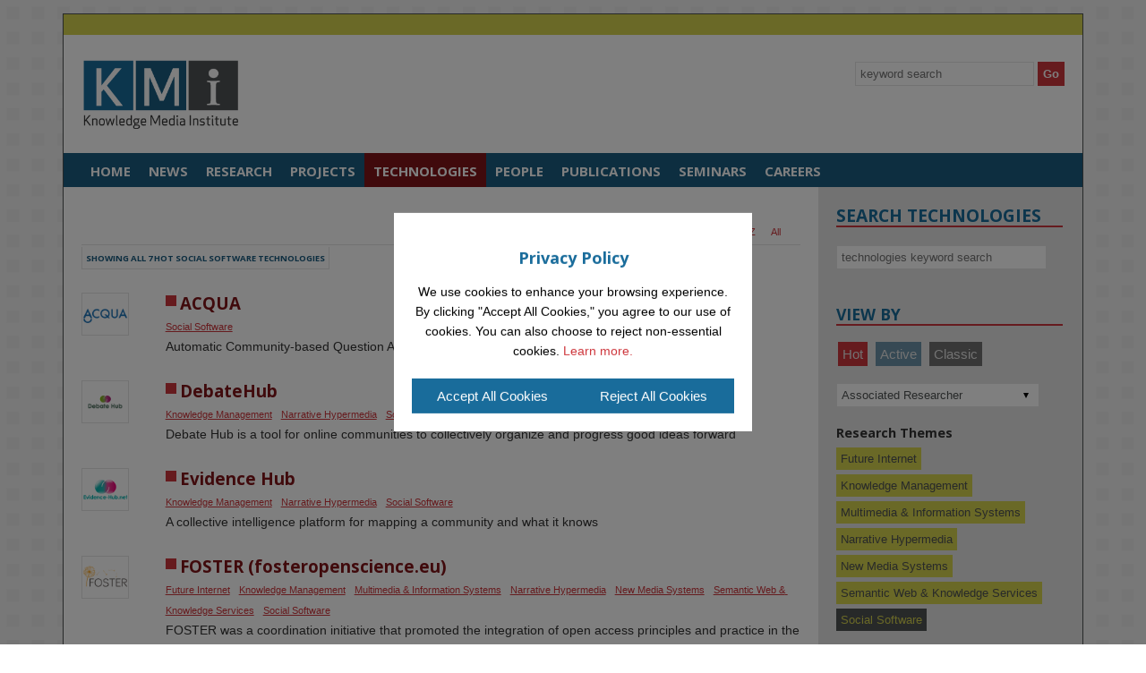

--- FILE ---
content_type: text/html; charset=UTF-8
request_url: https://kmi.open.ac.uk/technologies/theme/social-software/list/hot
body_size: 40434
content:
<!DOCTYPE html>
<html lang="en">
<head>
  <meta http-equiv="Content-Type" content="text/html; charset=utf-8">
  <title>Showing all 7 Hot Social Software technologies | Knowledge Media Institute | The Open University</title>
  <meta name="robots" content="index, follow" />
  <link href="//news.kmi.open.ac.uk/rostra/rss2.php?r=11" rel="alternate" type="application/rss+xml" title="KMi News RSS feed" />
  <link rel="icon" href="//kmi.open.ac.uk/favicon.ico" />
  <link rel="shortcut icon" href="//kmi.open.ac.uk/favicon.ico" type="image/x-icon" />
  <meta name="viewport" content="width=device-width, initial-scale=1.0">
  <!-- The Columnal Grid (1140px wide base, load first), Type and image presets, and mobile stylesheet -->
  <link rel="stylesheet" href="//kmi.open.ac.uk/css/columnal.css" type="text/css" media="screen" />
  <!-- Customizations here -->
  <link rel="stylesheet" href="//kmi.open.ac.uk/css/custom.css" type="text/css" media="screen" />
  <link rel="stylesheet" href="//kmi.open.ac.uk/css/print.css" type="text/css" media="print" />
  <link href='//fonts.googleapis.com/css?family=Open+Sans+Condensed:300' rel='stylesheet' type='text/css'>
  <link href='//fonts.googleapis.com/css?family=Open+Sans:400,300,600,700&subset=latin,latin-ext' rel='stylesheet' type='text/css'>


  <script type="text/javascript" src="//ajax.googleapis.com/ajax/libs/jquery/1.8.2/jquery.min.js"></script>
  <script type="text/javascript" src="//kmi.open.ac.uk/js/jquery.cookiesdirective.js"></script>
  <script type="text/javascript" src="//kmi.open.ac.uk/js/search.technologies.js"></script>
  <script type="text/javascript" src="//kmi.open.ac.uk/js/twitterfeed.js"></script>
  <script type="text/javascript" src="//w.sharethis.com/button/buttons.js"></script>
  <script type="text/javascript">
    stLight.options({publisher: "51c95fae-f32a-437c-8c0c-58358106b691", doNotHash: false, doNotCopy: false, hashAddressBar: false, shorten: false});
  </script>
</head>

<body id="kmi" class="mobile-menu-push">
<!-- hidden nav -->
<nav class="mobile-menu mobile-menu-vertical mobile-menu-left mobile-menu-open" id="mobile-menu-s1">
	<h3><button id="closeLeft"></button></h3>
    <ul>
        <li><a href="//kmi.open.ac.uk/" title="Home">Home</a></li>
        <li><a href="//kmi.open.ac.uk/news/" title="News">News</a></li>
        <li><a href="//kmi.open.ac.uk/research/" title="Research">Research</a></li>
        <li><a href="//kmi.open.ac.uk/projects/" title="Projects">Projects</a></li>
        <li><a href="//kmi.open.ac.uk/technologies/" title="Technologies">Technologies</a></li>
        <li><a href="//kmi.open.ac.uk/people/" title="People">People</a></li>
        <li><a href="//kmi.open.ac.uk/publications/" title="Publications">Publications</a></li>
        <li><a href="//kmi.open.ac.uk/seminars/" title="Seminars">Seminars</a></li>
		<li><a href="//kmi.open.ac.uk/careers/" title="Careers">Careers</a></li>
    </ul>
</nav>
<!-- hidden nav ends -->

<!-- site wrapper -->
<div class="container">

	<!-- intranet administration -->
	<div class="row">
    	<div class="col_12" id="administration">&nbsp;</div>
	</div>
	<!-- intranet administration end -->

	<!-- kmi logo / search / contact / rss -->
  	<div class="row">
    	<div class="col_12" id="header">
    		<div class="col_6">
				<a href="//kmi.open.ac.uk/" title="Knowledge Media Institute | The Open Univeristy"><img src="//kmi.open.ac.uk/images/kmi-logo.png" class="kmi-logo" alt="Knowledge Media institute | Logo"></a>
			</div>
    		<div class="col_6 last">
        		<div class="site-search">
                <!-- <label class="sr-only">Site-wide Keyword Search</label> label is included below -->
                <!-- search test -->
<form action="//kmi.open.ac.uk/search/" method="post" title="KMi website search" id="search-block-form" accept-charset="UTF-8">
  <label class="element-invisible" for="site-search">Search </label>
  <input type="text" title="Enter the terms you wish to seach for" id="site-search" name="search" value="" maxlength="128" autocomplete="off" placeholder="keyword search">
  <input type="submit" title="Click to begin search" id="search-submit" name="op" value="Go">
  <input type="hidden" name="form_build_id" value="form--dateenc">
</form>
<!-- site search ends -->            </div>
    		</div>
        </div>
  	</div>
	<!-- kmi logo / search / contact / rss end -->
    
    <!-- main site navigation -->
  	<div class="row">
    	<div class="col_12" id="navigation">
            <button id="showMobileMenu" class="mobile"></button>
        	<ul>
            	<li><a href="//kmi.open.ac.uk/" title="">Home</a></li>
                <li><a href="//kmi.open.ac.uk/news/" title="News">News</a></li>
                <li><a href="//kmi.open.ac.uk/research/" title="Research">Research</a></li>
                <li><a href="//kmi.open.ac.uk/projects/" title="Projects">Projects</a></li>
                <li class="current-item"><a href="//kmi.open.ac.uk/technologies/" title="Technologies">Technologies</a></li>
                <li><a href="//kmi.open.ac.uk/people/" title="People">People</a></li>
                <li><a href="//kmi.open.ac.uk/publications/" title="Publications">Publications</a></li>
                <li><a href="//kmi.open.ac.uk/seminars/" title="Seminars">Seminars</a></li>
                <li><a href="//kmi.open.ac.uk/careers/" title="Careers">Careers</a></li>
            </ul>
		</div>
	</div>
	<!-- main site navigation end -->
        
    <!-- sub site content / twitter feed / advertisements -->
  	<div class="row clearfix eqheight">
    	<div class="col_12 lightgreybg">
        	<!-- main content -->
            <div class="col_9 column" id="content">
				<div id="ptintro">
            	<div class="sort-alpha"><a title="filter technologies by letter A" href="//kmi.open.ac.uk/technologies/names/a">A</a> <a title="filter technologies by letter B" href="//kmi.open.ac.uk/technologies/names/b">B</a> <a title="filter technologies by letter C" href="//kmi.open.ac.uk/technologies/names/c">C</a> <a title="filter technologies by letter D" href="//kmi.open.ac.uk/technologies/names/d">D</a> <a title="filter technologies by letter E" href="//kmi.open.ac.uk/technologies/names/e">E</a> <a title="filter technologies by letter F" href="//kmi.open.ac.uk/technologies/names/f">F</a> <a title="filter technologies by letter G" href="//kmi.open.ac.uk/technologies/names/g">G</a> <a title="filter technologies by letter H" href="//kmi.open.ac.uk/technologies/names/h">H</a> <a title="filter technologies by letter I" href="//kmi.open.ac.uk/technologies/names/i">I</a> <a title="filter technologies by letter J" href="//kmi.open.ac.uk/technologies/names/j">J</a> <a title="filter technologies by letter K" href="//kmi.open.ac.uk/technologies/names/k">K</a> <a title="filter technologies by letter L" href="//kmi.open.ac.uk/technologies/names/l">L</a> <a title="filter technologies by letter M" href="//kmi.open.ac.uk/technologies/names/m">M</a> <a title="filter technologies by letter N" href="//kmi.open.ac.uk/technologies/names/n">N</a> <a title="filter technologies by letter O" href="//kmi.open.ac.uk/technologies/names/o">O</a> <a title="filter technologies by letter P" href="//kmi.open.ac.uk/technologies/names/p">P</a> <a title="filter technologies by letter Q" href="//kmi.open.ac.uk/technologies/names/q">Q</a> <a title="filter technologies by letter R" href="//kmi.open.ac.uk/technologies/names/r">R</a> <a title="filter technologies by letter S" href="//kmi.open.ac.uk/technologies/names/s">S</a> <a title="filter technologies by letter T" href="//kmi.open.ac.uk/technologies/names/t">T</a> <a title="filter technologies by letter U" href="//kmi.open.ac.uk/technologies/names/u">U</a> <a title="filter technologies by letter V" href="//kmi.open.ac.uk/technologies/names/v">V</a> <a title="filter technologies by letter W" href="//kmi.open.ac.uk/technologies/names/w">W</a> <a title="filter technologies by letter X" href="//kmi.open.ac.uk/technologies/names/x">X</a> <a title="filter technologies by letter Y" href="//kmi.open.ac.uk/technologies/names/y">Y</a> <a title="filter technologies by letter Z" href="//kmi.open.ac.uk/technologies/names/z">Z</a>  <a href="//kmi.open.ac.uk/technologies/list/all/" class="heatall" title="List all technologies">all</a></div>
                <div id="projects">              	 
            		<!-- projects -->
                	<h2>Showing all 7 Hot Social Software technologies</h2>
                	<div class="clear margin_bottom_25"></div>
                    <!-- display projects by heat -->
					                	                	<!-- list all technologies by theme and heat -->
					<div class="col_1">
						<a href="//kmi.open.ac.uk/technologies/name/acqua" title="ACQUA Automatic Community-based Question Answering"><img src="//kmi.open.ac.uk/images/projects/acqua2.png" alt="ACQUA logo"></a>
					</div>
					<div class="col_8 last">
						<h3 class="hot"><a href="//kmi.open.ac.uk/technologies/name/acqua" title="ACQUA - Automatic Community-based Question Answering">ACQUA</a></h3>
						<div class="selected-themes"><a href="//kmi.open.ac.uk/technologies/theme/social-software/list/hot" title="Theme: Social Software">Social Software</a></div>
						<p>Automatic Community-based Question Answering</p>
					</div>
					<!-- list all technologies by theme and heat end -->
					<div class="clear"></div>                	                	<!-- list all technologies by theme and heat -->
					<div class="col_1">
						<a href="//kmi.open.ac.uk/technologies/name/debatehub" title="DebateHub Debate Hub is a tool for online communities to collectively organize and progress good ideas forward"><img src="//kmi.open.ac.uk/images/projects/debatehub.png" alt="DebateHub logo"></a>
					</div>
					<div class="col_8 last">
						<h3 class="hot"><a href="//kmi.open.ac.uk/technologies/name/debatehub" title="DebateHub - Debate Hub is a tool for online communities to collectively organize and progress good ideas forward">DebateHub</a></h3>
						<div class="selected-themes"><a href="//kmi.open.ac.uk/technologies/theme/knowledge-management/list/hot" title="Theme: Knowledge Management">Knowledge Management</a><a href="//kmi.open.ac.uk/technologies/theme/narrative-hypermedia/list/hot" title="Theme: Narrative Hypermedia">Narrative Hypermedia</a><a href="//kmi.open.ac.uk/technologies/theme/social-software/list/hot" title="Theme: Social Software">Social Software</a></div>
						<p>Debate Hub is a tool for online communities to collectively organize and progress good ideas forward</p>
					</div>
					<!-- list all technologies by theme and heat end -->
					<div class="clear"></div>                	                	<!-- list all technologies by theme and heat -->
					<div class="col_1">
						<a href="//kmi.open.ac.uk/technologies/name/evidence-hub" title="Evidence Hub A collective intelligence platform for mapping a community and what it knows"><img src="//kmi.open.ac.uk/images/projects/evidence-hub.png" alt="Evidence Hub logo"></a>
					</div>
					<div class="col_8 last">
						<h3 class="hot"><a href="//kmi.open.ac.uk/technologies/name/evidence-hub" title="Evidence Hub - A collective intelligence platform for mapping a community and what it knows">Evidence Hub</a></h3>
						<div class="selected-themes"><a href="//kmi.open.ac.uk/technologies/theme/knowledge-management/list/hot" title="Theme: Knowledge Management">Knowledge Management</a><a href="//kmi.open.ac.uk/technologies/theme/narrative-hypermedia/list/hot" title="Theme: Narrative Hypermedia">Narrative Hypermedia</a><a href="//kmi.open.ac.uk/technologies/theme/social-software/list/hot" title="Theme: Social Software">Social Software</a></div>
						<p>A collective intelligence platform for mapping a community and what it knows</p>
					</div>
					<!-- list all technologies by theme and heat end -->
					<div class="clear"></div>                	                	<!-- list all technologies by theme and heat -->
					<div class="col_1">
						<a href="//kmi.open.ac.uk/technologies/name/foster-(fosteropenscience.eu)" title="FOSTER (fosteropenscience.eu) FOSTER was a coordination initiative that promoted the integration of open access principles and practice in the current research workflow."><img src="//kmi.open.ac.uk/images/projects/foster.png" alt="FOSTER (fosteropenscience.eu) logo"></a>
					</div>
					<div class="col_8 last">
						<h3 class="hot"><a href="//kmi.open.ac.uk/technologies/name/foster-(fosteropenscience.eu)" title="FOSTER (fosteropenscience.eu) - FOSTER was a coordination initiative that promoted the integration of open access principles and practice in the current research workflow.">FOSTER (fosteropenscience.eu)</a></h3>
						<div class="selected-themes"><a href="//kmi.open.ac.uk/technologies/theme/future-internet/list/hot" title="Theme: Future Internet">Future Internet</a><a href="//kmi.open.ac.uk/technologies/theme/knowledge-management/list/hot" title="Theme: Knowledge Management">Knowledge Management</a><a href="//kmi.open.ac.uk/technologies/theme/multimedia-and-information-systems/list/hot" title="Theme: Multimedia and Information Systems">Multimedia &amp; Information Systems</a><a href="//kmi.open.ac.uk/technologies/theme/narrative-hypermedia/list/hot" title="Theme: Narrative Hypermedia">Narrative Hypermedia</a><a href="//kmi.open.ac.uk/technologies/theme/new-media-systems/list/hot" title="Theme: New Media Systems">New Media Systems</a><a href="//kmi.open.ac.uk/technologies/theme/semantic-web-and-knowledge-services/list/hot" title="Theme: Semantic Web and Knowledge Services">Semantic Web &amp; Knowledge Services</a><a href="//kmi.open.ac.uk/technologies/theme/social-software/list/hot" title="Theme: Social Software">Social Software</a></div>
						<p>FOSTER was a coordination initiative that promoted the integration of open access principles and practice in the current research workflow.</p>
					</div>
					<!-- list all technologies by theme and heat end -->
					<div class="clear"></div>                	                	<!-- list all technologies by theme and heat -->
					<div class="col_1">
						<a href="//kmi.open.ac.uk/technologies/name/litemap" title="LiteMap  LiteMap is a Web tool for mapping out visually the content of online debates across different forums and Websites."><img src="//kmi.open.ac.uk/images/projects/litemap.png" alt="LiteMap logo"></a>
					</div>
					<div class="col_8 last">
						<h3 class="hot"><a href="//kmi.open.ac.uk/technologies/name/litemap" title="LiteMap -  LiteMap is a Web tool for mapping out visually the content of online debates across different forums and Websites.">LiteMap</a></h3>
						<div class="selected-themes"><a href="//kmi.open.ac.uk/technologies/theme/knowledge-management/list/hot" title="Theme: Knowledge Management">Knowledge Management</a><a href="//kmi.open.ac.uk/technologies/theme/multimedia-and-information-systems/list/hot" title="Theme: Multimedia and Information Systems">Multimedia &amp; Information Systems</a><a href="//kmi.open.ac.uk/technologies/theme/narrative-hypermedia/list/hot" title="Theme: Narrative Hypermedia">Narrative Hypermedia</a><a href="//kmi.open.ac.uk/technologies/theme/new-media-systems/list/hot" title="Theme: New Media Systems">New Media Systems</a><a href="//kmi.open.ac.uk/technologies/theme/social-software/list/hot" title="Theme: Social Software">Social Software</a></div>
						<p> LiteMap is a Web tool for mapping out visually the content of online debates across different forums and Websites.</p>
					</div>
					<!-- list all technologies by theme and heat end -->
					<div class="clear"></div>                	                	<!-- list all technologies by theme and heat -->
					<div class="col_1">
						<a href="//kmi.open.ac.uk/technologies/name/mk:communities" title="MK:Communities App for managing and scaling-up community based care"><img src="//kmi.open.ac.uk/images/projects/default.gif" alt="MK:Communities logo"></a>
					</div>
					<div class="col_8 last">
						<h3 class="hot"><a href="//kmi.open.ac.uk/technologies/name/mk:communities" title="MK:Communities - App for managing and scaling-up community based care">MK:Communities</a></h3>
						<div class="selected-themes"><a href="//kmi.open.ac.uk/technologies/theme/social-software/list/hot" title="Theme: Social Software">Social Software</a></div>
						<p>App for managing and scaling-up community based care</p>
					</div>
					<!-- list all technologies by theme and heat end -->
					<div class="clear"></div>                	                	<!-- list all technologies by theme and heat -->
					<div class="col_1">
						<a href="//kmi.open.ac.uk/technologies/name/mupple-2" title="MUPPLE II mash-up personal learning environment"><img src="//kmi.open.ac.uk/images/projects/mupple-logo.gif" alt="MUPPLE II logo"></a>
					</div>
					<div class="col_8 last">
						<h3 class="hot"><a href="//kmi.open.ac.uk/technologies/name/mupple-2" title="MUPPLE II - mash-up personal learning environment">MUPPLE II</a></h3>
						<div class="selected-themes"><a href="//kmi.open.ac.uk/technologies/theme/social-software/list/hot" title="Theme: Social Software">Social Software</a></div>
						<p>mash-up personal learning environment</p>
					</div>
					<!-- list all technologies by theme and heat end -->
					<div class="clear"></div>                	                    
                    <!-- display technologies by member -->
					                </div>
                <!-- technologies end -->            
            </div>
			</div>
            <!-- main content end -->
        	<!-- twitter feed / advertisements -->
            <div class="col_3-sidebar column last">
            	<div class="search-box"> 
                	<h1>Search Technologies</h1>               	
                    <!-- section keywork live search -->
                    <input type="text" id="search" autocomplete="off" placeholder="technologies keyword search">
                    <ul id="results"></ul>
                    <!-- section keyword live search ends -->
                </div>  
            	<div class="view-by"> 
                	<h1>View By</h1>               	
                    <ul class="heat">
                    	<li class='selected'><a href="//kmi.open.ac.uk/technologies/" class="hot">Hot</a></li>
                        <li><a href="//kmi.open.ac.uk/technologies/list/active/" class="active">Active</a></li>
                        <li><a href="//kmi.open.ac.uk/technologies/list/classics/" class="classic">Classic</a></li>
                    </ul>
                    
                    <label class="sr-only">List Technologies by Member</label>
                    <select name="member" title="Staff" onChange="autosubmit();" id="memberform">
                      <option value="">Associated Researcher</option>
                      <option value='tanay-aggarwal'>Aggarwal, Tanay</option><option value='harith-alani'>Alani, Harith</option><option value='lucas-anastasiou'>Anastasiou, Lucas</option><option value='alessio-antonini'>Antonini, Alessio</option><option value='alberto-ardito'>Ardito, Alberto</option><option value='michelle-bachler'>Bachler, Michelle</option><option value='nick-barratt'>Barratt, Nick</option><option value='vaclav-bayer'>Bayer, Vaclav</option><option value='robbie-bays'>Bays, Robbie</option><option value='francisco-bolanos-burgos'>Bolanos Burgos, Francisco</option><option value='venetia-brown'>Brown, Venetia</option><option value='gregoire-burel'>Burel, Gregoire</option><option value='matteo-cancellieri'>Cancellieri, Matteo</option><option value='jason-carvalho'>Carvalho, Jason</option><option value='david-castledine'>Castledine, David</option><option value='kitty-chisholm'>Chisholm, Kitty</option><option value='rachel-coignac-smith'>Coignac-Smith, Rachel</option><option value='samantha-colclough'>Colclough, Samantha</option><option value='trevor-collins'>Collins, Trevor</option><option value='harriett-cornish'>Cornish, Harriett</option><option value='damian-dadswell'>Dadswell, Damian</option><option value='enrico-daga'>Daga, Enrico</option><option value='keyur-dave'>Dave, Keyur</option><option value='anna-de-liddo'>De Liddo, Anna</option><option value='em-dean'>Dean, Em</option><option value='john-domingue'>Domingue, John</option><option value='marc-eisenstadt'>Eisenstadt, Marc</option><option value='audrey-ekuban'>Ekuban, Audrey</option><option value='tracie-farrell'>Farrell, Tracie</option><option value='miriam-fernandez'>Fernandez, Miriam</option><option value='julian-gilbert'>Gilbert, Julian</option><option value='olivia-hagen'>Hagen, Olivia</option><option value='alaa-hammad'>Hammad, Alaa</option><option value='ben-hawkridge'>Hawkridge, Ben</option><option value='justin-(aka-raymond)-hunt'>Hunt, Justin (aka Raymond)</option><option value='omkar-kharkar'>Kharkar, Omkar</option><option value='petr-knoth'>Knoth, Petr</option><option value='retno-larasati'>Larasati, Retno</option><option value='john-lee'>Lee, John</option><option value='tiff-leek'>Leek, Tiff</option><option value='namrata-londhe'>Londhe, Namrata</option><option value='michael-mccoubrey'>McCoubrey, Michael</option><option value='antonello-meloni'>Meloni, Antonello</option><option value='alexander-mikroyannidis'>Mikroyannidis, Alexander</option><option value='alba-morales-tirado'>Morales Tirado, Alba</option><option value='enrico-motta'>Motta, Enrico</option><option value='paul-mulholland'>Mulholland, Paul</option><option value='phillimon-mumba'>Mumba, Phillimon</option><option value='iman-naja'>Naja, Iman</option><option value='francesco-osborne'>Osborne, Francesco</option><option value='riccardo-pala'>Pala, Riccardo</option><option value='angel-pavon-perez'>Pavon Perez, Angel</option><option value='mireille-pinas'>Pinas, Mireille (aka Lena)</option><option value='walter-polilli'>Polilli, Walter</option><option value='nancy-pontika'>Pontika, Nancy</option><option value='david-pride'>Pride, David</option><option value='faisal-ramzan'>Ramzan, Faisal</option><option value='marco-ratta'>Ratta, Marco</option><option value='abi-rawlins'>Rawlins, Abi</option><option value='stefan-rueger'>Rueger, Stefan</option><option value='angelo-antonio-salatino'>Salatino, Angelo Antonio</option><option value='chris-sanders'>Sanders, Chris</option><option value='nirwan-sharma'>Sharma, Nirwan</option><option value='advaith-siddharthan'>Siddharthan, Advaith</option><option value='farina-sikander'>Sikander, Farina</option><option value='gonzalo-silva-cruz'>Silva Cruz, Gonzalo</option><option value='aisling-third'>Third, Aisling</option><option value='paul-warren'>Warren, Paul</option><option value='zdenek-zdrahal'>Zdrahal, Zdenek</option>                    </select>
                    <h2>Research Themes</h2>
                    <ul class="sidebar-filter">                    	
                    	<li><a href="//kmi.open.ac.uk/technologies/theme/future-internet/list/hot" title="Theme: Future Internet">Future Internet</a></li>
<li><a href="//kmi.open.ac.uk/technologies/theme/knowledge-management/list/hot" title="Theme: Knowledge Management">Knowledge Management</a></li>
<li><a href="//kmi.open.ac.uk/technologies/theme/multimedia-and-information-systems/list/hot" title="Multimedia and Information Systems">Multimedia &amp; Information Systems</a></li>
<li><a href="//kmi.open.ac.uk/technologies/theme/narrative-hypermedia/list/hot">Narrative Hypermedia</a></li>
<li><a href="//kmi.open.ac.uk/technologies/theme/new-media-systems/list/hot">New Media Systems</a></li>
<li><a href="//kmi.open.ac.uk/technologies/theme/semantic-web-and-knowledge-services/list/hot">Semantic Web &amp; Knowledge Services</a></li>
<li class="selected"><a href="//kmi.open.ac.uk/technologies/theme/social-software/list/hot">Social Software</a></li>                    </ul>
                </div>
            	
<!--
<div class="latest-seminar">
    <img src="//kmi.open.ac.uk/images/seminars/latest-seminar-graphic.png" alt="Latest Seminar" />
	<div class="speaker-name">Dr Simone Stumpf</div>
	<div class="speaker-org">School of Computing Science at University of Glasgow</div>
	<h1>Towards Human-centric AI</h1>
	<time>This event will take place on Friday 2nd December 2022 at 10:00</time>
	<p class="textright"><a href="http://stadium.open.ac.uk/stadia/preview.php?s=29&whichevent=3766" class="morebutton" title="Watch the live webcast" target="_blank"><span data-title="Watch the live webcast">Watch the live webcast</span></a></p>
    <div class="clear"></div>
</div>


<div class="motm">

    <a href="//kmi.open.ac.uk/seminars/maven-of-the-month/" title="Read more: Maven of the month -  -  - "><img src="//kmi.open.ac.uk/images/maven/" alt="Maven of the month logo - Photo of " />
    <div class="maven"></div>
    <div class="maven"></div>
    <h1></h1>
    </a>
    <div class="clear"></div>
</div>

-->
<!-- 
<div class="latest-seminar">
    <img src="//kmi.open.ac.uk/images/seminars/latest-seminar-graphic.png" alt="Latest Seminar" />
    <div class="speaker-name"></div>
    <div class="speaker-org"></div>
    <h1></h1>
    <time>This event will take place on  at </time>
        <div class="clear"></div>
</div>
 -->

<!--<div class="advert">
    <h1>PhD Studentships Vacancies Available</h1>
    <a href="https://kmi.open.ac.uk/studentships/vacancies/" title="Read more: PhD Studentship Vacancies"><img src="//kmi.open.ac.uk/images/home/sidebar/studentship-2024.png" alt="PhD Studentship Vacancies" /></a>
</div>

<div class="advert">
    <h1>COP26 Green Zone</h1>
    <strong>Ancient Knowledge and Modern Thinking: Climate Perspectives in Folk Art</strong><br>
    <small>Sunday 7th November 1-2:30pm</small>
    <div class="youtubeWrapper"><iframe width="560" height="315" src="https://www.youtube.com/embed/76oloGAqtBc?controls=0" title="YouTube video player" frameborder="0" allow="accelerometer; clipboard-write; encrypted-media; gyroscope; picture-in-picture" allowfullscreen></iframe></div>
</div>-->

<!-- bluesky timeline -->
<!-- <div class="margin-top-40"></div>
<div class="bluesky" id="kmi-blue">
    <h1>Seasonings Greetings from KMi</h1>
    <a href="https://kmi.open.ac.uk/seasons-greetings" style="white-space:nowrap;">
        <img src="../images/xmas-2025.png">
    </a>
</div> -->
<!-- bluesky timeline end -->


<!-- bluesky timeline -->
<div class="margin-top-40"></div>
<div class="bluesky" id="kmi-blue">
    <h1>#kmiou on Bluesky</h1>
    <link rel="stylesheet" href="https://embedbsky.com/embedbsky.com-master-min.css" /><div id="embedbsky-com-timeline-embed"></div><script>let containerWidth=0,containerHeight=450;const getHtml=async t=>{const e=await fetch(t);return 200!==e.status?'<p><strong>No feed data could be located</p></strong>':e.text()};document.addEventListener('DOMContentLoaded',(async()=>{const t=(new Date).toISOString(),e=document.getElementById('embedbsky-com-timeline-embed');e.style.width="100%",e.style.height=`${containerHeight}px`;const n=await getHtml(`https://embedbsky.com/feeds/d555bb8ae476e692c39663f8f86e27e0aec5b656895b4b40c330550ab6618bc3.html?v=${t}`);e.innerHTML=n}));</script>
</div>
<!-- bluesky timeline end -->

<!-- summer scholarship -->
<!-- <div class="advert">
	<h1>Apply for our Summer Scholarship for Black Students</h1>
	<div id="imageloop">
		<ul>
			<li><a href="https://kmi.open.ac.uk/scholarship/#challenge1" title="Jump to Summer Scholarship Challenge 1"><img src="//kmi.open.ac.uk/images/scholarship/challenge-1-2024.png" alt="banner image - data becoming a document"><p class="bluebg white text-center">From "Huh?" to Aha! Cracking the code of research papers</p></a></li>
			<li><a href="https://kmi.open.ac.uk/scholarship/#challenge2" title="Jump to Summer Scholarship Challenge 2"><img src="//kmi.open.ac.uk/images/scholarship/challenge-2-2024.png" alt="Banner image - hands shaking"><p class="bluebg white text-center">Building Trust with AI: Can CORE-GPT Be Our Truthful Friend?</p></a></li>
			<li><a href="https://kmi.open.ac.uk/scholarship/#challenge3" title="Jump to Summer Scholarship Challenge 3"><img src="//kmi.open.ac.uk/images/scholarship/challenge-3-2024.png" alt="Banner image - speech bubbles with symbols inside"><p class="bluebg white text-center">Generative AI and Controversial Topics</p></a></li>
		</ul>
	</div>
</div> -->

<!-- summer scholarship -->
<div class="advert" style="min-height: 400px;">
    <h1>Apply for a Melete Scholarship</h1>
    <div id="imageMelete">
        <ul>
            <li><a href="https://melete.kmi.open.ac.uk" title="Jump to Melete Scholarship"><img src="//kmi.open.ac.uk/images/melete-logo-advert.png" alt="Banner image for melete scholarship"><p class="bluebg white text-center">Supporting the next generation of entrepreneurial innovators.
Applications open until midday May 16th 2025</p></a></li>
        </ul>
    </div>
</div>

<!-- black history month
<div class="advert">
    <h1>Black History Month Events</h1>
    <a href="https://www.open.edu/openlearn/whats-on/events/black-history-month" target="_blank" title="Opens in a new window: Black History Month Events"><img src="//kmi.open.ac.uk/images/home/sidebar/black-history-month.jpg" alt="Black History Month Logo" /></a>
</div>
-->

<!-- studentships - ->
<div id="studentship-highlight">
    <h1>Studentships</h1>
    <p>Studentship applications are currently available in KMi, <a href="//kmi.open.ac.uk/studentships/vacancies/" title="KMi Studentships">read more and learn how to apply</a>.</p>
    <p>Deadline for applications: <strong>13th July 2015</strong></p>
</div> -->
<!-- studentships ends -->
<!-- kmi 20 - ->
<div id="studentship-highlight">
    <h1>Knowledge Media @20</h1>
    <p><strong>Showcase event 20<sup>th</sup> May 2015</strong></p>
    <p>We celebrated of 20 years of Knowledge Media here at The Open University's Knowledge Media Institute...<a href="//kmi.open.ac.uk/20/" title="Knowledge Media @20">read more</a>.</p> - ->
    <p><a href="//kmi.open.ac.uk/20/" title="20 Years of Knowledge Media"><img src="//kmi.open.ac.uk/images/home/sidebar/kmi20-advert2.png" alt="20 Years of Knowledge Media" style="width: 100%;" /></a></p>
</div> -->
<!-- kmi20 ends -->
<!-- twitter 
<div id="twitter">
	<div class="twitter-blue-icon"><img src="//kmi.open.ac.uk/images/twitter.png" alt="Twitter Bird Icon"></div>
    	<h1>Tweets</h1> 
         twitter slider 
        <div id="twitterslider"></div>
        <p class="textright"><a href="//kmi.open.ac.uk/wall/" class="morebutton" title="View All Twitter Activity" target="_blank"><span data-title="View All Twitter Activity">View All Twitter Activity</span></a></p>
</div>
 twitter ends -->
<!-- events and highlights -->
<div class="advert">
    <!--<h1>Milton Keynes COVID-19 Data</h1>
    <a href="https://datahub.mksmart.org/demos/covid/" title="MK:Data Hub - Milton Keynes COVID-19 Data"><img src="//kmi.open.ac.uk/images/home/sidebar/milton-keynes-covid-19-data-slice.png" alt="Graph showing the increase and decline of COVID-19 cases and rates in Milton Keynes compared to the rest of the UK" /></a>-->
    
    <!-- <h1>LGBT+ History Month</h1>
    <a href="//kmi.open.ac.uk/lgbt+history" title="Read more about LGBT+ History Month"><img src="//kmi.open.ac.uk/images/home/sidebar/new-pride-flag.png" alt="Pride Flag" /></a> -->
    
	<h1>Awards</h1>
    <p><a href="https://www.dataiq.co.uk/articles/dataiq-awards-2020---data-for-society-athena-swan-at-the-open-university" title="DataIQ Awards 2020 - Data for society" target="_blank"><img src="//kmi.open.ac.uk/images/home/sidebar/dataIQ-athena-swan.png" alt="DataIQ Awards 2020 - Data for society winner" style="width: 100%;" /></a>
        
    <p><a href="https://www.dataiq.co.uk/articles/dataiq-awards-2020---best-use-of-data-by-a-not-for-profit-organisation-open-university-ouanalyse" title="DataIQ Awards 2020 - Best use of data by a not-for-profit organisation: Open University OUAnalyse" target="_blank"><img src="//kmi.open.ac.uk/images/home/sidebar/dataIQ-OUAnalyse.png" alt="DataIQ Awards 2020 - Best use of data by a not-for-profit organisation: Open University OUAnalyse - icon" style="width: 100%;" /></a>
    
    <!--<p><a href="//www.open.ac.uk/equality-diversity/content/ou-athena-swan-awards" title="Athena Swan Bronze Award" target="_blank"><img src="//kmi.open.ac.uk/images/home/sidebar/athena-swan-award.png" alt="Athena Swan Bronze Award - Badge" style="width: 100%;" /></a> -->
    <p><a href="https://kmi.open.ac.uk/athena-swan/" title="Athena Swan Silver Award" target="_blank"><img src="//kmi.open.ac.uk/images/home/sidebar/athena-swan-silver-award.png" alt="Athena Swan Silver Award - Badge" style="width: 100%;" /></a>
		
	<h1>Knowledge Makers</h1>
	<p><a href="//knowledgemakers.kmi.open.ac.uk/" title="Knowledge Makers" target="_blank"><img src="//kmi.open.ac.uk/images/home/sidebar/brain2-1.gif" alt="Knowledge Makers Animation" style="width: 100%;" /></a>
		
	<!-- <h1>Download Our App</h1>
    <p><a href="//ougo-app.open.ac.uk/" title="OU Go 3D Campus Guide" target="_blank"><img src="//kmi.open.ac.uk/images/home/sidebar/OUGo-advert.png" alt="OU Go 3D Campus Guide" style="width: 100%;" /></a>
    <span class="col_50"><a href="https://itunes.apple.com/gb/app/ou-go/id1195835574?mt=8" target="_blank" title="Download OU Go on the App Store"><img src="//kmi.open.ac.uk/images/home/sidebar/appstore.png" class="appstore" alt="OU Go 3D Campus Guide" /></a></span>
    <span class="col_50"><a href="https://play.google.com/store/apps/details?id=uk.ac.open.ougo&hl=en_GB" target="_blank" title="Download OU Go on Google Play"><img src="//kmi.open.ac.uk/images/home/sidebar/google-play.png" class="googleplay" alt="OU Go 3D Campus Guide" /></a></span></p> -->
    <!-- <h1>Highlights</h1>
    <p><a href="//blockchain.open.ac.uk/" target="_blank" title="Open Blockchain - Investigating the potential of blockchains"><img src="//kmi.open.ac.uk/images/home/sidebar/FM-advert.png" alt="Open Blockchain" style="width: 100%;" /></a></p> -->
</div>
<!-- events and highlights ends -->
        </div>
    </div>
    <!-- sub site content / twitter feed / advertisements end -->
    </div>       
</div>
<!-- site wrapper end -->

<!-- footer / contact / navigations / copyright / cookie policy / logos -->
<div class="container">
	<!-- links / contact / comment -->
  	<div class="row">
    	<div class="col_12" id="contact">
        	<!-- navigation -->
<div class="col_3">
	<h3>KMi</h3>
    <ul>
    	<li><a href="//kmi.open.ac.uk/" title="Home">Home</a></li>
        <li><a href="//kmi.open.ac.uk/jobs/" title="Job Vacancies">Job Vacancies</a></li>
        <li><a href="//kmi.open.ac.uk/studentships/" title="Studentships">Studentships</a></li>
        <li><a href="//kmi.open.ac.uk/visitors/" title="Visitors">Visitors</a></li>
        <li><a href="//kmi.open.ac.uk/review/" title="KMi Review">KMi Review</a></li>
        <li><a href="//kmi.open.ac.uk/about/" title="Find Us">Find Us</a></li>
         <li><a href="//kmi.open.ac.uk/edia/" title="Equality, Diversity, Inclusion and Accessibility">Equality, Diversity, Inclusion and Accessibility</a></li>
        <!--<li><a href="//kmi.open.ac.uk/lgbt+history/" title="LGBTQ+">LGBTQ+ History</a></li>
        <li><a href="//kmi.open.ac.uk/iwd/2022/" title="IWD2022">International Women's Day 2022</a></li>-->
        <li><a href="//kmi.open.ac.uk/accessibility-statement/" title="Accessibility">Accessibility Statement</a></li>
        <li><a href="//kmi.open.ac.uk/privacy/" title="Privacy and Cookies">Privacy Policy</a></li>
    </ul>
</div>
<!-- navigation end -->
<!-- contact address / phone number / general enquiries -->
<div class="col_4">
	<h3>CONTACT US</h3>
    <p>Knowledge Media Institute<br>
    The Open University<br>
    Walton Hall<br>
    Milton Keynes<br>
    MK7 6AA<br>
    United Kingdom</p>
    <p><strong>Tel:</strong> +44 (0)1908 653800</p>
    <p><strong>Fax:</strong> +44 (0)1908 653169</p>
    <p><strong>Email:</strong> <a href="//kmi.open.ac.uk/email/kmi-development" title="Email KMi Support">KMi Support</a></p>
</div>
<!-- contact address / phone number / general enquiries end -->
<!-- comments -->
<div class="col_5 last">
	<h3>COMMENT</h3>
    <p>If you have any comments, suggestions or general feedback regarding our website, please email us at the address below.</p>
    <p><strong>Email:</strong> <a href="//kmi.open.ac.uk/email/kmi-development" title="KMi Development Team">KMi Development Team</a></p>
</div>
<!-- comments end -->        </div>
  	</div>
	<!-- links / contact / comment end -->
  	<!-- logos / copyright / cookie policy -->
    <div class="row">
        <div class="col_12" id="footer">
            <!-- kmi logo / copyright / cookie policy -->
            <div class="col_9">
                &nbsp;
            </div>
            <!-- kmi logo / copyright / cookie policy end -->
            <!-- ou logo -->
            <div class="col_3 last">
                <p class="ou-logo"><a href="//www.open.ac.uk/" title="The Open University"><img src="//kmi.open.ac.uk/images/ou-logo.png" alt="The Open University Logo"></a></p>
            </div>          
            <!-- ou logo end -->
            <div class="clear"></div>
  		</div>
        <div class="clear"></div>
    </div>
	<!-- logos / copyright / cookie policy end -->
</div>

<div class="cookie-overlay" id="cookie-overlay"></div>

<div class="cookie-banner" id="cookie-banner">
  <h2>Privacy Policy</h2>
  <p>We use cookies to enhance your browsing experience. By clicking "Accept All Cookies," you agree to our use of cookies. You can also choose to reject non-essential cookies. <a href="https://kmi.open.ac.uk/privacy/" title="Read our privacy policy">Learn more.</a></p>
  <div class="button-container">
    <button id="accept-cookies">Accept All Cookies</button>
    <button id="reject-cookies">Reject All Cookies</button>
  </div>
</div>

<!-- footer / contact / navigations / copyright / cookie policy / logos end -->
<script src="//kmi.open.ac.uk/js/jquery.orbit-1.2.3.min.js"></script>
<script src="//kmi.open.ac.uk/js/jquery.eqheight.js"></script>
<script src="//kmi.open.ac.uk/js/classie.js"></script>
<script src="//kmi.open.ac.uk/js/mobile.script.js"></script>
<script type="text/javascript" src="//kmi.open.ac.uk/js/cookie.js"></script>
<script type="text/javascript">	
	// orbit content slider
	$(window).on('load',function() {
		$('#twitterslider').orbit();
	});
	// equal cloumn height
	$(document).ready(function() {
		$(".row").eqHeight(".column");
	});
	// responsive orientation reload
	window.onorientationchange = function() { location.reload() };
	// scholarship sidebar image fade
	$(document).ready(function(){
		if($('#imageloop ul li').length > 1){
			$('#imageloop ul li:gt(0)').hide();
			setInterval(function(){
				$('#imageloop ul li')
					.first()
					.fadeOut(1500)
					.appendTo($('#imageloop ul'));
				$('#imageloop ul li')
					.first()
					.fadeIn(1500);
			}, 5000);
		}
	});
	// add video wrapper
	$(document).ready(function(){
		"use strict";
		$('iframe[src*="youtube.com"]').wrap('<div class="youtubeWrapper" />');
		$('iframe[src*="youtube-nocookie.com"]').wrap('<div class="youtubeWrapper" />');
		$('iframe[src*="vimeo.com"]').wrap('<div class="vimeoWrapper" />');
		$('iframe[src*="instagram.com"]').wrap('<div class="instagramWrapper" />');
	});
</script>
<!-- google analytics
<script>
  (function(i,s,o,g,r,a,m){i['GoogleAnalyticsObject']=r;i[r]=i[r]||function(){
  (i[r].q=i[r].q||[]).push(arguments)},i[r].l=1*new Date();a=s.createElement(o),
  m=s.getElementsByTagName(o)[0];a.async=1;a.src=g;m.parentNode.insertBefore(a,m)
  })(window,document,'script','//www.google-analytics.com/analytics.js','ga');
  ga('create', 'UA-7107184-1', 'open.ac.uk');
  ga('send', 'pageview');
</script> -->



            
<script type="text/javascript">	
	function autosubmit() {
      window.location.pathname="technologies/member/"+document.getElementById("memberform").value;
    }
</script>
</body>
</html>


--- FILE ---
content_type: text/html
request_url: https://embedbsky.com/feeds/d555bb8ae476e692c39663f8f86e27e0aec5b656895b4b40c330550ab6618bc3.html?v=2026-01-19T19:00:21.500Z
body_size: 6635
content:
<div class="header"><div class="avatar"><a href="https://bsky.app/profile/did:plc:yyo2sikqbchdo5ffip77j454" target="_blank"><img src="https://cdn.bsky.app/img/avatar/plain/did:plc:yyo2sikqbchdo5ffip77j454/bafkreidq4qsymcttm3cdswcu55ecuv5buweb3c3i6gmdevrofkyk2wvp7q@jpeg" alt="KMi - Knowledge Media institute avatar" /></a></div><div class="text"><div class="namecontainer"><a class="name" href="https://bsky.app/profile/did:plc:yyo2sikqbchdo5ffip77j454" target="_blank">KMi - Knowledge Media institute</a></div><a class="handle" href="https://bsky.app/profile/did:plc:yyo2sikqbchdo5ffip77j454" target="_blank">@kmiou.bsky.social</a></div></div><div class="postcontainer"><div class="postbox"><div class="col avatar"><div class="avatar-img"><a href="https://bsky.app/profile/did:plc:yyo2sikqbchdo5ffip77j454" target="_blank"><img src="https://cdn.bsky.app/img/avatar/plain/did:plc:yyo2sikqbchdo5ffip77j454/bafkreidq4qsymcttm3cdswcu55ecuv5buweb3c3i6gmdevrofkyk2wvp7q@jpeg" alt="kmiou.bsky.social's user avatar" /></a></div></div><div class="col text"><div class="textdata"><strong><a href="https://bsky.app/profile/did:plc:yyo2sikqbchdo5ffip77j454" target="_blank"><span>KMi - Knowledge Media institute</span></a></strong> <span class="handle"><a href="https://bsky.app/profile/did:plc:yyo2sikqbchdo5ffip77j454" target="_blank">@kmiou.bsky.social</a></span> &sdot; <span class="timeago"><a href="https://bsky.app/profile/did:plc:yyo2sikqbchdo5ffip77j454/post/3mcrqch4nte2s" target="_blank">6h</a></span></div><div class="textcopy">KMi seminar - <a href="https://bsky.app/hashtag/AI" target="_blank">#AI</a> in action: excited for Giuseppe Scarpi’s seminar on turning human data into real‑world applications, from synthetic reviews to AI‑driven professional growth. 

<a href="https://bsky.app/hashtag/innovation" target="_blank">#innovation</a> <a href="https://bsky.app/hashtag/humanData" target="_blank">#humanData</a> <a href="https://bsky.app/hashtag/appliedAI" target="_blank">#appliedAI</a>

<a href="https://kmi.open.ac.uk/seminars/3999" target="_blank">kmi.open.ac.uk/seminars/3999</a></div><div class="postimages len-1"><div class="img"><a href="https://bsky.app/profile/did:plc:yyo2sikqbchdo5ffip77j454/post/3mcrqch4nte2s" target="_blank"><img src="https://cdn.bsky.app/img/feed_thumbnail/plain/did:plc:yyo2sikqbchdo5ffip77j454/bafkreiff23kz624rz6y7jdc3qqpqie7t352grzlihspd5ctgn4xri4ttre@jpeg" alt="" /></a></div></div><div class="icons"><div class="replies"><span class="svg reply"><svg fill="none" width="18" viewBox="0 0 24 24" height="18" style="color: rgb(111, 134, 159); pointer-events: none;"><path fill="hsl(211, 20%, 53%)" fill-rule="evenodd" clip-rule="evenodd" d="M2.002 6a3 3 0 0 1 3-3h14a3 3 0 0 1 3 3v10a3 3 0 0 1-3 3H12.28l-4.762 2.858A1 1 0 0 1 6.002 21v-2h-1a3 3 0 0 1-3-3V6Zm3-1a1 1 0 0 0-1 1v10a1 1 0 0 0 1 1h2a1 1 0 0 1 1 1v1.234l3.486-2.092a1 1 0 0 1 .514-.142h7a1 1 0 0 0 1-1V6a1 1 0 0 0-1-1h-14Z"></path></svg></span><span class="num"></span></div><div class="reposts"><span class="svg repost"><svg fill="none" width="18" viewBox="0 0 24 24" height="18" style="color: rgb(111, 134, 159);"><path fill="hsl(211, 20%, 53%)" fill-rule="evenodd" clip-rule="evenodd" d="M17.957 2.293a1 1 0 1 0-1.414 1.414L17.836 5H6a3 3 0 0 0-3 3v3a1 1 0 1 0 2 0V8a1 1 0 0 1 1-1h11.836l-1.293 1.293a1 1 0 0 0 1.414 1.414l2.47-2.47a1.75 1.75 0 0 0 0-2.474l-2.47-2.47ZM20 12a1 1 0 0 1 1 1v3a3 3 0 0 1-3 3H6.164l1.293 1.293a1 1 0 1 1-1.414 1.414l-2.47-2.47a1.75 1.75 0 0 1 0-2.474l2.47-2.47a1 1 0 0 1 1.414 1.414L6.164 17H18a1 1 0 0 0 1-1v-3a1 1 0 0 1 1-1Z"></path></svg></span><span class="num"></span></div><div class="likes"><span class="svg like"><svg fill="none" width="18" viewBox="0 0 24 24" height="18" style="color: rgb(111, 134, 159); pointer-events: none;"><path fill="hsl(211, 20%, 53%)" fill-rule="evenodd" clip-rule="evenodd" d="M16.734 5.091c-1.238-.276-2.708.047-4.022 1.38a1 1 0 0 1-1.424 0C9.974 5.137 8.504 4.814 7.266 5.09c-1.263.282-2.379 1.206-2.92 2.556C3.33 10.18 4.252 14.84 12 19.348c7.747-4.508 8.67-9.168 7.654-11.7-.541-1.351-1.657-2.275-2.92-2.557Zm4.777 1.812c1.604 4-.494 9.69-9.022 14.47a1 1 0 0 1-.978 0C2.983 16.592.885 10.902 2.49 6.902c.779-1.942 2.414-3.334 4.342-3.764 1.697-.378 3.552.003 5.169 1.286 1.617-1.283 3.472-1.664 5.17-1.286 1.927.43 3.562 1.822 4.34 3.764Z"></path></svg></span><span class="num"></span></div><div class="empty">&nbsp;</div></div></div></div></div><div class="postcontainer"><div class="postbox"><div class="col avatar"><div class="avatar-img"><a href="https://bsky.app/profile/did:plc:yyo2sikqbchdo5ffip77j454" target="_blank"><img src="https://cdn.bsky.app/img/avatar/plain/did:plc:yyo2sikqbchdo5ffip77j454/bafkreidq4qsymcttm3cdswcu55ecuv5buweb3c3i6gmdevrofkyk2wvp7q@jpeg" alt="kmiou.bsky.social's user avatar" /></a></div></div><div class="col text"><div class="textdata"><strong><a href="https://bsky.app/profile/did:plc:yyo2sikqbchdo5ffip77j454" target="_blank"><span>KMi - Knowledge Media institute</span></a></strong> <span class="handle"><a href="https://bsky.app/profile/did:plc:yyo2sikqbchdo5ffip77j454" target="_blank">@kmiou.bsky.social</a></span> &sdot; <span class="timeago"><a href="https://bsky.app/profile/did:plc:yyo2sikqbchdo5ffip77j454/post/3mal4ijrfb22u" target="_blank">1m</a></span></div><div class="textcopy">Season’s Greetings from KMi!

As we wrap up a defining year, we’re proud to celebrate key achievements from 2025.

Wishing you a happy and prosperous New Year!

<a href="https://bsky.app/hashtag/KMi" target="_blank">#KMi</a> <a href="https://bsky.app/hashtag/SeasonsGreetings" target="_blank">#SeasonsGreetings</a> <a href="https://bsky.app/hashtag/Innovation" target="_blank">#Innovation</a>

<a href="https://kmi.open.ac.uk/seasons-greetings/" target="_blank">kmi.open.ac.uk/seasons-gree...</a></div><div class="postimages len-1"><div class="img"><a href="https://bsky.app/profile/did:plc:yyo2sikqbchdo5ffip77j454/post/3mal4ijrfb22u" target="_blank"><img src="https://cdn.bsky.app/img/feed_thumbnail/plain/did:plc:yyo2sikqbchdo5ffip77j454/bafkreiersf7exn2e3mq6fxpyct74aslysiaoapt353xdjokuapwyyoxlp4@jpeg" alt="" /></a></div></div><div class="icons"><div class="replies"><span class="svg reply"><svg fill="none" width="18" viewBox="0 0 24 24" height="18" style="color: rgb(111, 134, 159); pointer-events: none;"><path fill="hsl(211, 20%, 53%)" fill-rule="evenodd" clip-rule="evenodd" d="M2.002 6a3 3 0 0 1 3-3h14a3 3 0 0 1 3 3v10a3 3 0 0 1-3 3H12.28l-4.762 2.858A1 1 0 0 1 6.002 21v-2h-1a3 3 0 0 1-3-3V6Zm3-1a1 1 0 0 0-1 1v10a1 1 0 0 0 1 1h2a1 1 0 0 1 1 1v1.234l3.486-2.092a1 1 0 0 1 .514-.142h7a1 1 0 0 0 1-1V6a1 1 0 0 0-1-1h-14Z"></path></svg></span><span class="num"></span></div><div class="reposts"><span class="svg repost"><svg fill="none" width="18" viewBox="0 0 24 24" height="18" style="color: rgb(111, 134, 159);"><path fill="hsl(211, 20%, 53%)" fill-rule="evenodd" clip-rule="evenodd" d="M17.957 2.293a1 1 0 1 0-1.414 1.414L17.836 5H6a3 3 0 0 0-3 3v3a1 1 0 1 0 2 0V8a1 1 0 0 1 1-1h11.836l-1.293 1.293a1 1 0 0 0 1.414 1.414l2.47-2.47a1.75 1.75 0 0 0 0-2.474l-2.47-2.47ZM20 12a1 1 0 0 1 1 1v3a3 3 0 0 1-3 3H6.164l1.293 1.293a1 1 0 1 1-1.414 1.414l-2.47-2.47a1.75 1.75 0 0 1 0-2.474l2.47-2.47a1 1 0 0 1 1.414 1.414L6.164 17H18a1 1 0 0 0 1-1v-3a1 1 0 0 1 1-1Z"></path></svg></span><span class="num"></span></div><div class="likes"><span class="svg like"><svg fill="none" width="18" viewBox="0 0 24 24" height="18" style="color: rgb(111, 134, 159); pointer-events: none;"><path fill="hsl(211, 20%, 53%)" fill-rule="evenodd" clip-rule="evenodd" d="M16.734 5.091c-1.238-.276-2.708.047-4.022 1.38a1 1 0 0 1-1.424 0C9.974 5.137 8.504 4.814 7.266 5.09c-1.263.282-2.379 1.206-2.92 2.556C3.33 10.18 4.252 14.84 12 19.348c7.747-4.508 8.67-9.168 7.654-11.7-.541-1.351-1.657-2.275-2.92-2.557Zm4.777 1.812c1.604 4-.494 9.69-9.022 14.47a1 1 0 0 1-.978 0C2.983 16.592.885 10.902 2.49 6.902c.779-1.942 2.414-3.334 4.342-3.764 1.697-.378 3.552.003 5.169 1.286 1.617-1.283 3.472-1.664 5.17-1.286 1.927.43 3.562 1.822 4.34 3.764Z"></path></svg></span><span class="num"></span></div><div class="empty">&nbsp;</div></div></div></div></div><div class="postcontainer"><div class="postbox"><div class="col avatar"><div class="avatar-img"><a href="https://bsky.app/profile/did:plc:yyo2sikqbchdo5ffip77j454" target="_blank"><img src="https://cdn.bsky.app/img/avatar/plain/did:plc:yyo2sikqbchdo5ffip77j454/bafkreidq4qsymcttm3cdswcu55ecuv5buweb3c3i6gmdevrofkyk2wvp7q@jpeg" alt="kmiou.bsky.social's user avatar" /></a></div></div><div class="col text"><div class="textdata"><strong><a href="https://bsky.app/profile/did:plc:yyo2sikqbchdo5ffip77j454" target="_blank"><span>KMi - Knowledge Media institute</span></a></strong> <span class="handle"><a href="https://bsky.app/profile/did:plc:yyo2sikqbchdo5ffip77j454" target="_blank">@kmiou.bsky.social</a></span> &sdot; <span class="timeago"><a href="https://bsky.app/profile/did:plc:yyo2sikqbchdo5ffip77j454/post/3mab4p34i222t" target="_blank">1m</a></span></div><div class="textcopy">Celebrating 30 years of innovation at KMi! From pioneering intelligent tutoring to leading today’s AI, open science, & future‑focused edtech, KMi continues to shape the next era of learning and research at the OU and beyond
<a href="https://bsky.app/hashtag/KMi30" target="_blank">#KMi30</a> <a href="https://bsky.app/hashtag/OpenUniversity" target="_blank">#OpenUniversity</a> <a href="https://bsky.app/hashtag/FutureOfLearning" target="_blank">#FutureOfLearning</a> 

<a href="https://www.linkedin.com/feed/update/urn:li:share:7407387438882590720/?actorCompanyId=11078425" target="_blank">www.linkedin.com/feed/update/...</a></div><div class="postimages len-1"><div class="img"><a href="https://bsky.app/profile/did:plc:yyo2sikqbchdo5ffip77j454/post/3mab4p34i222t" target="_blank"><img src="https://cdn.bsky.app/img/feed_thumbnail/plain/did:plc:yyo2sikqbchdo5ffip77j454/bafkreibb7qfwjfsj7bddn6wo5aiwdgayvknt2hok7wx6h37obwhiio5ceu@jpeg" alt="" /></a></div></div><div class="icons"><div class="replies"><span class="svg reply"><svg fill="none" width="18" viewBox="0 0 24 24" height="18" style="color: rgb(111, 134, 159); pointer-events: none;"><path fill="hsl(211, 20%, 53%)" fill-rule="evenodd" clip-rule="evenodd" d="M2.002 6a3 3 0 0 1 3-3h14a3 3 0 0 1 3 3v10a3 3 0 0 1-3 3H12.28l-4.762 2.858A1 1 0 0 1 6.002 21v-2h-1a3 3 0 0 1-3-3V6Zm3-1a1 1 0 0 0-1 1v10a1 1 0 0 0 1 1h2a1 1 0 0 1 1 1v1.234l3.486-2.092a1 1 0 0 1 .514-.142h7a1 1 0 0 0 1-1V6a1 1 0 0 0-1-1h-14Z"></path></svg></span><span class="num"></span></div><div class="reposts"><span class="svg repost"><svg fill="none" width="18" viewBox="0 0 24 24" height="18" style="color: rgb(111, 134, 159);"><path fill="hsl(211, 20%, 53%)" fill-rule="evenodd" clip-rule="evenodd" d="M17.957 2.293a1 1 0 1 0-1.414 1.414L17.836 5H6a3 3 0 0 0-3 3v3a1 1 0 1 0 2 0V8a1 1 0 0 1 1-1h11.836l-1.293 1.293a1 1 0 0 0 1.414 1.414l2.47-2.47a1.75 1.75 0 0 0 0-2.474l-2.47-2.47ZM20 12a1 1 0 0 1 1 1v3a3 3 0 0 1-3 3H6.164l1.293 1.293a1 1 0 1 1-1.414 1.414l-2.47-2.47a1.75 1.75 0 0 1 0-2.474l2.47-2.47a1 1 0 0 1 1.414 1.414L6.164 17H18a1 1 0 0 0 1-1v-3a1 1 0 0 1 1-1Z"></path></svg></span><span class="num"></span></div><div class="likes"><span class="svg like"><svg fill="none" width="18" viewBox="0 0 24 24" height="18" style="color: rgb(111, 134, 159); pointer-events: none;"><path fill="hsl(211, 20%, 53%)" fill-rule="evenodd" clip-rule="evenodd" d="M16.734 5.091c-1.238-.276-2.708.047-4.022 1.38a1 1 0 0 1-1.424 0C9.974 5.137 8.504 4.814 7.266 5.09c-1.263.282-2.379 1.206-2.92 2.556C3.33 10.18 4.252 14.84 12 19.348c7.747-4.508 8.67-9.168 7.654-11.7-.541-1.351-1.657-2.275-2.92-2.557Zm4.777 1.812c1.604 4-.494 9.69-9.022 14.47a1 1 0 0 1-.978 0C2.983 16.592.885 10.902 2.49 6.902c.779-1.942 2.414-3.334 4.342-3.764 1.697-.378 3.552.003 5.169 1.286 1.617-1.283 3.472-1.664 5.17-1.286 1.927.43 3.562 1.822 4.34 3.764Z"></path></svg></span><span class="num"></span></div><div class="empty">&nbsp;</div></div></div></div></div><div class="postcontainer"><div class="postbox"><div class="col avatar"><div class="avatar-img"><a href="https://bsky.app/profile/did:plc:yyo2sikqbchdo5ffip77j454" target="_blank"><img src="https://cdn.bsky.app/img/avatar/plain/did:plc:yyo2sikqbchdo5ffip77j454/bafkreidq4qsymcttm3cdswcu55ecuv5buweb3c3i6gmdevrofkyk2wvp7q@jpeg" alt="kmiou.bsky.social's user avatar" /></a></div></div><div class="col text"><div class="textdata"><strong><a href="https://bsky.app/profile/did:plc:yyo2sikqbchdo5ffip77j454" target="_blank"><span>KMi - Knowledge Media institute</span></a></strong> <span class="handle"><a href="https://bsky.app/profile/did:plc:yyo2sikqbchdo5ffip77j454" target="_blank">@kmiou.bsky.social</a></span> &sdot; <span class="timeago"><a href="https://bsky.app/profile/did:plc:yyo2sikqbchdo5ffip77j454/post/3m7s7qohwvs2t" target="_blank">1m</a></span></div><div class="textcopy">KMi at the Palace of Westminster: Exploring Blockchain for Society and Economy

<a href="https://blog.stem.open.ac.uk/kmi-at-the-palace-of-westminster-exploring-blockchain-for-society-and-economy/" target="_blank">blog.stem.open.ac.uk/kmi-at-the-p...</a>

<a href="https://bsky.app/hashtag/Blockchain" target="_blank">#Blockchain</a> <a href="https://bsky.app/hashtag/DigitalAssets" target="_blank">#DigitalAssets</a> <a href="https://bsky.app/hashtag/DistributedLedger" target="_blank">#DistributedLedger</a> <a href="https://bsky.app/hashtag/Innovation" target="_blank">#Innovation</a> <a href="https://bsky.app/hashtag/UKTech" target="_blank">#UKTech</a> <a href="https://bsky.app/hashtag/Policy" target="_blank">#Policy</a> <a href="https://bsky.app/hashtag/TrustAndAccountability" target="_blank">#TrustAndAccountability</a> <a href="https://bsky.app/hashtag/FutureOfTech" target="_blank">#FutureOfTech</a> <a href="https://bsky.app/hashtag/EvidenceBased" target="_blank">#EvidenceBased</a> <a href="https://bsky.app/hashtag/TechForGood" target="_blank">#TechForGood</a></div><div class="postimages len-1"><div class="img"><a href="https://bsky.app/profile/did:plc:yyo2sikqbchdo5ffip77j454/post/3m7s7qohwvs2t" target="_blank"><img src="https://cdn.bsky.app/img/feed_thumbnail/plain/did:plc:yyo2sikqbchdo5ffip77j454/bafkreigtzbmklu4pzra4wg3hmth56gwfze3tn5fcir4bmflpwkxqbrieh4@jpeg" alt="" /></a></div></div><div class="icons"><div class="replies"><span class="svg reply"><svg fill="none" width="18" viewBox="0 0 24 24" height="18" style="color: rgb(111, 134, 159); pointer-events: none;"><path fill="hsl(211, 20%, 53%)" fill-rule="evenodd" clip-rule="evenodd" d="M2.002 6a3 3 0 0 1 3-3h14a3 3 0 0 1 3 3v10a3 3 0 0 1-3 3H12.28l-4.762 2.858A1 1 0 0 1 6.002 21v-2h-1a3 3 0 0 1-3-3V6Zm3-1a1 1 0 0 0-1 1v10a1 1 0 0 0 1 1h2a1 1 0 0 1 1 1v1.234l3.486-2.092a1 1 0 0 1 .514-.142h7a1 1 0 0 0 1-1V6a1 1 0 0 0-1-1h-14Z"></path></svg></span><span class="num"></span></div><div class="reposts"><span class="svg repost"><svg fill="none" width="18" viewBox="0 0 24 24" height="18" style="color: rgb(111, 134, 159);"><path fill="hsl(211, 20%, 53%)" fill-rule="evenodd" clip-rule="evenodd" d="M17.957 2.293a1 1 0 1 0-1.414 1.414L17.836 5H6a3 3 0 0 0-3 3v3a1 1 0 1 0 2 0V8a1 1 0 0 1 1-1h11.836l-1.293 1.293a1 1 0 0 0 1.414 1.414l2.47-2.47a1.75 1.75 0 0 0 0-2.474l-2.47-2.47ZM20 12a1 1 0 0 1 1 1v3a3 3 0 0 1-3 3H6.164l1.293 1.293a1 1 0 1 1-1.414 1.414l-2.47-2.47a1.75 1.75 0 0 1 0-2.474l2.47-2.47a1 1 0 0 1 1.414 1.414L6.164 17H18a1 1 0 0 0 1-1v-3a1 1 0 0 1 1-1Z"></path></svg></span><span class="num">1</span></div><div class="likes"><span class="svg like"><svg fill="none" width="18" viewBox="0 0 24 24" height="18" style="color: rgb(111, 134, 159); pointer-events: none;"><path fill="hsl(211, 20%, 53%)" fill-rule="evenodd" clip-rule="evenodd" d="M16.734 5.091c-1.238-.276-2.708.047-4.022 1.38a1 1 0 0 1-1.424 0C9.974 5.137 8.504 4.814 7.266 5.09c-1.263.282-2.379 1.206-2.92 2.556C3.33 10.18 4.252 14.84 12 19.348c7.747-4.508 8.67-9.168 7.654-11.7-.541-1.351-1.657-2.275-2.92-2.557Zm4.777 1.812c1.604 4-.494 9.69-9.022 14.47a1 1 0 0 1-.978 0C2.983 16.592.885 10.902 2.49 6.902c.779-1.942 2.414-3.334 4.342-3.764 1.697-.378 3.552.003 5.169 1.286 1.617-1.283 3.472-1.664 5.17-1.286 1.927.43 3.562 1.822 4.34 3.764Z"></path></svg></span><span class="num"></span></div><div class="empty">&nbsp;</div></div></div></div></div><div class="postcontainer"><div class="postbox"><div class="col avatar"><div class="avatar-img"><a href="https://bsky.app/profile/did:plc:yyo2sikqbchdo5ffip77j454" target="_blank"><img src="https://cdn.bsky.app/img/avatar/plain/did:plc:yyo2sikqbchdo5ffip77j454/bafkreidq4qsymcttm3cdswcu55ecuv5buweb3c3i6gmdevrofkyk2wvp7q@jpeg" alt="kmiou.bsky.social's user avatar" /></a></div></div><div class="col text"><div class="textdata"><strong><a href="https://bsky.app/profile/did:plc:yyo2sikqbchdo5ffip77j454" target="_blank"><span>KMi - Knowledge Media institute</span></a></strong> <span class="handle"><a href="https://bsky.app/profile/did:plc:yyo2sikqbchdo5ffip77j454" target="_blank">@kmiou.bsky.social</a></span> &sdot; <span class="timeago"><a href="https://bsky.app/profile/did:plc:yyo2sikqbchdo5ffip77j454/post/3m7kafilgkk2g" target="_blank">1m</a></span></div><div class="textcopy">OUAnalyse at the Digital Ethics Summit 2025: Advancing Responsible AI in Education

<a href="https://kmi.open.ac.uk/news/article/6343" target="_blank">kmi.open.ac.uk/news/article...</a>

<a href="https://bsky.app/hashtag/ResponsibleAI" target="_blank">#ResponsibleAI</a> <a href="https://bsky.app/hashtag/DigitalEthics2025" target="_blank">#DigitalEthics2025</a> <a href="https://bsky.app/hashtag/EdTech" target="_blank">#EdTech</a> <a href="https://bsky.app/hashtag/FairnessInAI" target="_blank">#FairnessInAI</a> <a href="https://bsky.app/hashtag/PredictiveAnalytics" target="_blank">#PredictiveAnalytics</a> <a href="https://bsky.app/hashtag/AIinEducation" target="_blank">#AIinEducation</a> <a href="https://bsky.app/hashtag/OpenUniversity" target="_blank">#OpenUniversity</a> <a href="https://bsky.app/hashtag/GenderEquity" target="_blank">#GenderEquity</a> <a href="https://bsky.app/hashtag/AIRegulation" target="_blank">#AIRegulation</a> <a href="https://bsky.app/hashtag/EthicalAI" target="_blank">#EthicalAI</a></div><div class="postimages len-1"><div class="img"><a href="https://bsky.app/profile/did:plc:yyo2sikqbchdo5ffip77j454/post/3m7kafilgkk2g" target="_blank"><img src="https://cdn.bsky.app/img/feed_thumbnail/plain/did:plc:yyo2sikqbchdo5ffip77j454/bafkreifg427v6orn3ojamr3hzvasqm43awxwu2r644gsek7d6wcxjukxeu@jpeg" alt="" /></a></div></div><div class="icons"><div class="replies"><span class="svg reply"><svg fill="none" width="18" viewBox="0 0 24 24" height="18" style="color: rgb(111, 134, 159); pointer-events: none;"><path fill="hsl(211, 20%, 53%)" fill-rule="evenodd" clip-rule="evenodd" d="M2.002 6a3 3 0 0 1 3-3h14a3 3 0 0 1 3 3v10a3 3 0 0 1-3 3H12.28l-4.762 2.858A1 1 0 0 1 6.002 21v-2h-1a3 3 0 0 1-3-3V6Zm3-1a1 1 0 0 0-1 1v10a1 1 0 0 0 1 1h2a1 1 0 0 1 1 1v1.234l3.486-2.092a1 1 0 0 1 .514-.142h7a1 1 0 0 0 1-1V6a1 1 0 0 0-1-1h-14Z"></path></svg></span><span class="num"></span></div><div class="reposts"><span class="svg repost"><svg fill="none" width="18" viewBox="0 0 24 24" height="18" style="color: rgb(111, 134, 159);"><path fill="hsl(211, 20%, 53%)" fill-rule="evenodd" clip-rule="evenodd" d="M17.957 2.293a1 1 0 1 0-1.414 1.414L17.836 5H6a3 3 0 0 0-3 3v3a1 1 0 1 0 2 0V8a1 1 0 0 1 1-1h11.836l-1.293 1.293a1 1 0 0 0 1.414 1.414l2.47-2.47a1.75 1.75 0 0 0 0-2.474l-2.47-2.47ZM20 12a1 1 0 0 1 1 1v3a3 3 0 0 1-3 3H6.164l1.293 1.293a1 1 0 1 1-1.414 1.414l-2.47-2.47a1.75 1.75 0 0 1 0-2.474l2.47-2.47a1 1 0 0 1 1.414 1.414L6.164 17H18a1 1 0 0 0 1-1v-3a1 1 0 0 1 1-1Z"></path></svg></span><span class="num"></span></div><div class="likes"><span class="svg like"><svg fill="none" width="18" viewBox="0 0 24 24" height="18" style="color: rgb(111, 134, 159); pointer-events: none;"><path fill="hsl(211, 20%, 53%)" fill-rule="evenodd" clip-rule="evenodd" d="M16.734 5.091c-1.238-.276-2.708.047-4.022 1.38a1 1 0 0 1-1.424 0C9.974 5.137 8.504 4.814 7.266 5.09c-1.263.282-2.379 1.206-2.92 2.556C3.33 10.18 4.252 14.84 12 19.348c7.747-4.508 8.67-9.168 7.654-11.7-.541-1.351-1.657-2.275-2.92-2.557Zm4.777 1.812c1.604 4-.494 9.69-9.022 14.47a1 1 0 0 1-.978 0C2.983 16.592.885 10.902 2.49 6.902c.779-1.942 2.414-3.334 4.342-3.764 1.697-.378 3.552.003 5.169 1.286 1.617-1.283 3.472-1.664 5.17-1.286 1.927.43 3.562 1.822 4.34 3.764Z"></path></svg></span><span class="num"></span></div><div class="empty">&nbsp;</div></div></div></div></div><div class="postcontainer"><div class="postbox"><div class="col avatar"><div class="avatar-img"><a href="https://bsky.app/profile/did:plc:yyo2sikqbchdo5ffip77j454" target="_blank"><img src="https://cdn.bsky.app/img/avatar/plain/did:plc:yyo2sikqbchdo5ffip77j454/bafkreidq4qsymcttm3cdswcu55ecuv5buweb3c3i6gmdevrofkyk2wvp7q@jpeg" alt="kmiou.bsky.social's user avatar" /></a></div></div><div class="col text"><div class="textdata"><strong><a href="https://bsky.app/profile/did:plc:yyo2sikqbchdo5ffip77j454" target="_blank"><span>KMi - Knowledge Media institute</span></a></strong> <span class="handle"><a href="https://bsky.app/profile/did:plc:yyo2sikqbchdo5ffip77j454" target="_blank">@kmiou.bsky.social</a></span> &sdot; <span class="timeago"><a href="https://bsky.app/profile/did:plc:yyo2sikqbchdo5ffip77j454/post/3m7hrafaezk2o" target="_blank">1m</a></span></div><div class="textcopy">KMI: The Early Years

<a href="https://blog.stem.open.ac.uk/kmi-the-early-years/" target="_blank">blog.stem.open.ac.uk/kmi-the-earl...</a>

<a href="https://bsky.app/hashtag/KnowledgeMediaInstitute" target="_blank">#KnowledgeMediaInstitute</a> <a href="https://bsky.app/hashtag/AIInnovation" target="_blank">#AIInnovation</a> <a href="https://bsky.app/hashtag/EdTech" target="_blank">#EdTech</a> <a href="https://bsky.app/hashtag/OpenLearning" target="_blank">#OpenLearning</a> <a href="https://bsky.app/hashtag/DigitalEducation" target="_blank">#DigitalEducation</a> <a href="https://bsky.app/hashtag/ResponsibleAI" target="_blank">#ResponsibleAI</a> <a href="https://bsky.app/hashtag/SemanticWeb" target="_blank">#SemanticWeb</a> <a href="https://bsky.app/hashtag/LifelongLearning" target="_blank">#LifelongLearning</a> <a href="https://bsky.app/hashtag/ResearchImpact" target="_blank">#ResearchImpact</a>
<a href="https://bsky.app/hashtag/FutureOfLearning" target="_blank">#FutureOfLearning</a></div><div class="postimages len-1"><div class="img"><a href="https://bsky.app/profile/did:plc:yyo2sikqbchdo5ffip77j454/post/3m7hrafaezk2o" target="_blank"><img src="https://cdn.bsky.app/img/feed_thumbnail/plain/did:plc:yyo2sikqbchdo5ffip77j454/bafkreidubrugg6yyijauafwy3hngggrvtsljr33ke5qdq7m3lbrusbkqkq@jpeg" alt="" /></a></div></div><div class="icons"><div class="replies"><span class="svg reply"><svg fill="none" width="18" viewBox="0 0 24 24" height="18" style="color: rgb(111, 134, 159); pointer-events: none;"><path fill="hsl(211, 20%, 53%)" fill-rule="evenodd" clip-rule="evenodd" d="M2.002 6a3 3 0 0 1 3-3h14a3 3 0 0 1 3 3v10a3 3 0 0 1-3 3H12.28l-4.762 2.858A1 1 0 0 1 6.002 21v-2h-1a3 3 0 0 1-3-3V6Zm3-1a1 1 0 0 0-1 1v10a1 1 0 0 0 1 1h2a1 1 0 0 1 1 1v1.234l3.486-2.092a1 1 0 0 1 .514-.142h7a1 1 0 0 0 1-1V6a1 1 0 0 0-1-1h-14Z"></path></svg></span><span class="num"></span></div><div class="reposts"><span class="svg repost"><svg fill="none" width="18" viewBox="0 0 24 24" height="18" style="color: rgb(111, 134, 159);"><path fill="hsl(211, 20%, 53%)" fill-rule="evenodd" clip-rule="evenodd" d="M17.957 2.293a1 1 0 1 0-1.414 1.414L17.836 5H6a3 3 0 0 0-3 3v3a1 1 0 1 0 2 0V8a1 1 0 0 1 1-1h11.836l-1.293 1.293a1 1 0 0 0 1.414 1.414l2.47-2.47a1.75 1.75 0 0 0 0-2.474l-2.47-2.47ZM20 12a1 1 0 0 1 1 1v3a3 3 0 0 1-3 3H6.164l1.293 1.293a1 1 0 1 1-1.414 1.414l-2.47-2.47a1.75 1.75 0 0 1 0-2.474l2.47-2.47a1 1 0 0 1 1.414 1.414L6.164 17H18a1 1 0 0 0 1-1v-3a1 1 0 0 1 1-1Z"></path></svg></span><span class="num"></span></div><div class="likes"><span class="svg like"><svg fill="none" width="18" viewBox="0 0 24 24" height="18" style="color: rgb(111, 134, 159); pointer-events: none;"><path fill="hsl(211, 20%, 53%)" fill-rule="evenodd" clip-rule="evenodd" d="M16.734 5.091c-1.238-.276-2.708.047-4.022 1.38a1 1 0 0 1-1.424 0C9.974 5.137 8.504 4.814 7.266 5.09c-1.263.282-2.379 1.206-2.92 2.556C3.33 10.18 4.252 14.84 12 19.348c7.747-4.508 8.67-9.168 7.654-11.7-.541-1.351-1.657-2.275-2.92-2.557Zm4.777 1.812c1.604 4-.494 9.69-9.022 14.47a1 1 0 0 1-.978 0C2.983 16.592.885 10.902 2.49 6.902c.779-1.942 2.414-3.334 4.342-3.764 1.697-.378 3.552.003 5.169 1.286 1.617-1.283 3.472-1.664 5.17-1.286 1.927.43 3.562 1.822 4.34 3.764Z"></path></svg></span><span class="num"></span></div><div class="empty">&nbsp;</div></div></div></div></div><div class="postcontainer"><div class="postbox"><div class="col avatar"><div class="avatar-img"><a href="https://bsky.app/profile/did:plc:yyo2sikqbchdo5ffip77j454" target="_blank"><img src="https://cdn.bsky.app/img/avatar/plain/did:plc:yyo2sikqbchdo5ffip77j454/bafkreidq4qsymcttm3cdswcu55ecuv5buweb3c3i6gmdevrofkyk2wvp7q@jpeg" alt="kmiou.bsky.social's user avatar" /></a></div></div><div class="col text"><div class="textdata"><strong><a href="https://bsky.app/profile/did:plc:yyo2sikqbchdo5ffip77j454" target="_blank"><span>KMi - Knowledge Media institute</span></a></strong> <span class="handle"><a href="https://bsky.app/profile/did:plc:yyo2sikqbchdo5ffip77j454" target="_blank">@kmiou.bsky.social</a></span> &sdot; <span class="timeago"><a href="https://bsky.app/profile/did:plc:yyo2sikqbchdo5ffip77j454/post/3m76ch35tfc26" target="_blank">2m</a></span></div><div class="textcopy">Connecting Ideas: FBL Visits KMi

<a href="https://blog.stem.open.ac.uk/connecting-ideas-fbl-visits-kmi/" target="_blank">blog.stem.open.ac.uk/connecting-i...</a>

<a href="https://bsky.app/hashtag/Collaboration" target="_blank">#Collaboration</a> <a href="https://bsky.app/hashtag/Innovation" target="_blank">#Innovation</a> <a href="https://bsky.app/hashtag/AIResearch" target="_blank">#AIResearch</a> <a href="https://bsky.app/hashtag/DigitalTransformation" target="_blank">#DigitalTransformation</a> <a href="https://bsky.app/hashtag/HigherEducation" target="_blank">#HigherEducation</a> <a href="https://bsky.app/hashtag/SocietalImpact" target="_blank">#SocietalImpact</a> <a href="https://bsky.app/hashtag/KnowledgeManagement" target="_blank">#KnowledgeManagement</a> <a href="https://bsky.app/hashtag/FutureOfLearning" target="_blank">#FutureOfLearning</a></div><div class="postimages len-1"><div class="img"><a href="https://bsky.app/profile/did:plc:yyo2sikqbchdo5ffip77j454/post/3m76ch35tfc26" target="_blank"><img src="https://cdn.bsky.app/img/feed_thumbnail/plain/did:plc:yyo2sikqbchdo5ffip77j454/bafkreientewcjgwjbh5ogg45p3paxei27hzyb7b7kzajleb2cufhxa5q7a@jpeg" alt="" /></a></div></div><div class="icons"><div class="replies"><span class="svg reply"><svg fill="none" width="18" viewBox="0 0 24 24" height="18" style="color: rgb(111, 134, 159); pointer-events: none;"><path fill="hsl(211, 20%, 53%)" fill-rule="evenodd" clip-rule="evenodd" d="M2.002 6a3 3 0 0 1 3-3h14a3 3 0 0 1 3 3v10a3 3 0 0 1-3 3H12.28l-4.762 2.858A1 1 0 0 1 6.002 21v-2h-1a3 3 0 0 1-3-3V6Zm3-1a1 1 0 0 0-1 1v10a1 1 0 0 0 1 1h2a1 1 0 0 1 1 1v1.234l3.486-2.092a1 1 0 0 1 .514-.142h7a1 1 0 0 0 1-1V6a1 1 0 0 0-1-1h-14Z"></path></svg></span><span class="num"></span></div><div class="reposts"><span class="svg repost"><svg fill="none" width="18" viewBox="0 0 24 24" height="18" style="color: rgb(111, 134, 159);"><path fill="hsl(211, 20%, 53%)" fill-rule="evenodd" clip-rule="evenodd" d="M17.957 2.293a1 1 0 1 0-1.414 1.414L17.836 5H6a3 3 0 0 0-3 3v3a1 1 0 1 0 2 0V8a1 1 0 0 1 1-1h11.836l-1.293 1.293a1 1 0 0 0 1.414 1.414l2.47-2.47a1.75 1.75 0 0 0 0-2.474l-2.47-2.47ZM20 12a1 1 0 0 1 1 1v3a3 3 0 0 1-3 3H6.164l1.293 1.293a1 1 0 1 1-1.414 1.414l-2.47-2.47a1.75 1.75 0 0 1 0-2.474l2.47-2.47a1 1 0 0 1 1.414 1.414L6.164 17H18a1 1 0 0 0 1-1v-3a1 1 0 0 1 1-1Z"></path></svg></span><span class="num"></span></div><div class="likes"><span class="svg like"><svg fill="none" width="18" viewBox="0 0 24 24" height="18" style="color: rgb(111, 134, 159); pointer-events: none;"><path fill="hsl(211, 20%, 53%)" fill-rule="evenodd" clip-rule="evenodd" d="M16.734 5.091c-1.238-.276-2.708.047-4.022 1.38a1 1 0 0 1-1.424 0C9.974 5.137 8.504 4.814 7.266 5.09c-1.263.282-2.379 1.206-2.92 2.556C3.33 10.18 4.252 14.84 12 19.348c7.747-4.508 8.67-9.168 7.654-11.7-.541-1.351-1.657-2.275-2.92-2.557Zm4.777 1.812c1.604 4-.494 9.69-9.022 14.47a1 1 0 0 1-.978 0C2.983 16.592.885 10.902 2.49 6.902c.779-1.942 2.414-3.334 4.342-3.764 1.697-.378 3.552.003 5.169 1.286 1.617-1.283 3.472-1.664 5.17-1.286 1.927.43 3.562 1.822 4.34 3.764Z"></path></svg></span><span class="num"></span></div><div class="empty">&nbsp;</div></div></div></div></div><div class="postcontainer"><div class="postbox"><div class="col avatar"><div class="avatar-img"><a href="https://bsky.app/profile/did:plc:yyo2sikqbchdo5ffip77j454" target="_blank"><img src="https://cdn.bsky.app/img/avatar/plain/did:plc:yyo2sikqbchdo5ffip77j454/bafkreidq4qsymcttm3cdswcu55ecuv5buweb3c3i6gmdevrofkyk2wvp7q@jpeg" alt="kmiou.bsky.social's user avatar" /></a></div></div><div class="col text"><div class="textdata"><strong><a href="https://bsky.app/profile/did:plc:yyo2sikqbchdo5ffip77j454" target="_blank"><span>KMi - Knowledge Media institute</span></a></strong> <span class="handle"><a href="https://bsky.app/profile/did:plc:yyo2sikqbchdo5ffip77j454" target="_blank">@kmiou.bsky.social</a></span> &sdot; <span class="timeago"><a href="https://bsky.app/profile/did:plc:yyo2sikqbchdo5ffip77j454/post/3m737kaqgj225" target="_blank">2m</a></span></div><div class="textcopy">KMi takes centre stage at landmark Milton Keynes event 
<a href="https://kmi.open.ac.uk/news/article/6237" target="_blank">kmi.open.ac.uk/news/article...</a>

<a href="https://bsky.app/hashtag/AIInnovation" target="_blank">#AIInnovation</a> <a href="https://bsky.app/hashtag/SmartCities" target="_blank">#SmartCities</a> <a href="https://bsky.app/hashtag/ResponsibleAI" target="_blank">#ResponsibleAI</a> <a href="https://bsky.app/hashtag/HigherEducation" target="_blank">#HigherEducation</a> <a href="https://bsky.app/hashtag/DigitalTransformation" target="_blank">#DigitalTransformation</a> <a href="https://bsky.app/hashtag/Collaboration" target="_blank">#Collaboration</a> <a href="https://bsky.app/hashtag/FutureOfLearning" target="_blank">#FutureOfLearning</a> <a href="https://bsky.app/hashtag/TechForGood" target="_blank">#TechForGood</a></div><div class="postimages len-1"><div class="img"><a href="https://bsky.app/profile/did:plc:yyo2sikqbchdo5ffip77j454/post/3m737kaqgj225" target="_blank"><img src="https://cdn.bsky.app/img/feed_thumbnail/plain/did:plc:yyo2sikqbchdo5ffip77j454/bafkreifexy5hcwdb262ssorweqxiqy5uqu4pzhxesxlui3xyakmf5efk7q@jpeg" alt="" /></a></div></div><div class="icons"><div class="replies"><span class="svg reply"><svg fill="none" width="18" viewBox="0 0 24 24" height="18" style="color: rgb(111, 134, 159); pointer-events: none;"><path fill="hsl(211, 20%, 53%)" fill-rule="evenodd" clip-rule="evenodd" d="M2.002 6a3 3 0 0 1 3-3h14a3 3 0 0 1 3 3v10a3 3 0 0 1-3 3H12.28l-4.762 2.858A1 1 0 0 1 6.002 21v-2h-1a3 3 0 0 1-3-3V6Zm3-1a1 1 0 0 0-1 1v10a1 1 0 0 0 1 1h2a1 1 0 0 1 1 1v1.234l3.486-2.092a1 1 0 0 1 .514-.142h7a1 1 0 0 0 1-1V6a1 1 0 0 0-1-1h-14Z"></path></svg></span><span class="num"></span></div><div class="reposts"><span class="svg repost"><svg fill="none" width="18" viewBox="0 0 24 24" height="18" style="color: rgb(111, 134, 159);"><path fill="hsl(211, 20%, 53%)" fill-rule="evenodd" clip-rule="evenodd" d="M17.957 2.293a1 1 0 1 0-1.414 1.414L17.836 5H6a3 3 0 0 0-3 3v3a1 1 0 1 0 2 0V8a1 1 0 0 1 1-1h11.836l-1.293 1.293a1 1 0 0 0 1.414 1.414l2.47-2.47a1.75 1.75 0 0 0 0-2.474l-2.47-2.47ZM20 12a1 1 0 0 1 1 1v3a3 3 0 0 1-3 3H6.164l1.293 1.293a1 1 0 1 1-1.414 1.414l-2.47-2.47a1.75 1.75 0 0 1 0-2.474l2.47-2.47a1 1 0 0 1 1.414 1.414L6.164 17H18a1 1 0 0 0 1-1v-3a1 1 0 0 1 1-1Z"></path></svg></span><span class="num"></span></div><div class="likes"><span class="svg like"><svg fill="none" width="18" viewBox="0 0 24 24" height="18" style="color: rgb(111, 134, 159); pointer-events: none;"><path fill="hsl(211, 20%, 53%)" fill-rule="evenodd" clip-rule="evenodd" d="M16.734 5.091c-1.238-.276-2.708.047-4.022 1.38a1 1 0 0 1-1.424 0C9.974 5.137 8.504 4.814 7.266 5.09c-1.263.282-2.379 1.206-2.92 2.556C3.33 10.18 4.252 14.84 12 19.348c7.747-4.508 8.67-9.168 7.654-11.7-.541-1.351-1.657-2.275-2.92-2.557Zm4.777 1.812c1.604 4-.494 9.69-9.022 14.47a1 1 0 0 1-.978 0C2.983 16.592.885 10.902 2.49 6.902c.779-1.942 2.414-3.334 4.342-3.764 1.697-.378 3.552.003 5.169 1.286 1.617-1.283 3.472-1.664 5.17-1.286 1.927.43 3.562 1.822 4.34 3.764Z"></path></svg></span><span class="num"></span></div><div class="empty">&nbsp;</div></div></div></div></div><div class="postcontainer"><div class="postbox"><div class="col avatar"><div class="avatar-img"><a href="https://bsky.app/profile/did:plc:yyo2sikqbchdo5ffip77j454" target="_blank"><img src="https://cdn.bsky.app/img/avatar/plain/did:plc:yyo2sikqbchdo5ffip77j454/bafkreidq4qsymcttm3cdswcu55ecuv5buweb3c3i6gmdevrofkyk2wvp7q@jpeg" alt="kmiou.bsky.social's user avatar" /></a></div></div><div class="col text"><div class="textdata"><strong><a href="https://bsky.app/profile/did:plc:yyo2sikqbchdo5ffip77j454" target="_blank"><span>KMi - Knowledge Media institute</span></a></strong> <span class="handle"><a href="https://bsky.app/profile/did:plc:yyo2sikqbchdo5ffip77j454" target="_blank">@kmiou.bsky.social</a></span> &sdot; <span class="timeago"><a href="https://bsky.app/profile/did:plc:yyo2sikqbchdo5ffip77j454/post/3m6mlb6wtbc2o" target="_blank">2m</a></span></div><div class="textcopy">KMi and Springer Nature renew their partnership for another two years 

<a href="https://kmi.open.ac.uk/news/article/27136" target="_blank">kmi.open.ac.uk/news/article...</a>

<a href="https://bsky.app/hashtag/AIInnovation" target="_blank">#AIInnovation</a> <a href="https://bsky.app/hashtag/ScholarlyPublishing" target="_blank">#ScholarlyPublishing</a> <a href="https://bsky.app/hashtag/KnowledgeMining" target="_blank">#KnowledgeMining</a> <a href="https://bsky.app/hashtag/ResearchIntelligence" target="_blank">#ResearchIntelligence</a> <a href="https://bsky.app/hashtag/AcademicIndustryPartnership" target="_blank">#AcademicIndustryPartnership</a> <a href="https://bsky.app/hashtag/DigitalTransformation" target="_blank">#DigitalTransformation</a> <a href="https://bsky.app/hashtag/Scientometrics" target="_blank">#Scientometrics</a> <a href="https://bsky.app/hashtag/SpringerNature" target="_blank">#SpringerNature</a></div><div class="postimages len-1"><div class="img"><a href="https://bsky.app/profile/did:plc:yyo2sikqbchdo5ffip77j454/post/3m6mlb6wtbc2o" target="_blank"><img src="https://cdn.bsky.app/img/feed_thumbnail/plain/did:plc:yyo2sikqbchdo5ffip77j454/bafkreibx3nk6klzkkaumnuwmq4rtkmq4iq3s76tyrh6sif7gj3frxqezxe@jpeg" alt="" /></a></div></div><div class="icons"><div class="replies"><span class="svg reply"><svg fill="none" width="18" viewBox="0 0 24 24" height="18" style="color: rgb(111, 134, 159); pointer-events: none;"><path fill="hsl(211, 20%, 53%)" fill-rule="evenodd" clip-rule="evenodd" d="M2.002 6a3 3 0 0 1 3-3h14a3 3 0 0 1 3 3v10a3 3 0 0 1-3 3H12.28l-4.762 2.858A1 1 0 0 1 6.002 21v-2h-1a3 3 0 0 1-3-3V6Zm3-1a1 1 0 0 0-1 1v10a1 1 0 0 0 1 1h2a1 1 0 0 1 1 1v1.234l3.486-2.092a1 1 0 0 1 .514-.142h7a1 1 0 0 0 1-1V6a1 1 0 0 0-1-1h-14Z"></path></svg></span><span class="num"></span></div><div class="reposts"><span class="svg repost"><svg fill="none" width="18" viewBox="0 0 24 24" height="18" style="color: rgb(111, 134, 159);"><path fill="hsl(211, 20%, 53%)" fill-rule="evenodd" clip-rule="evenodd" d="M17.957 2.293a1 1 0 1 0-1.414 1.414L17.836 5H6a3 3 0 0 0-3 3v3a1 1 0 1 0 2 0V8a1 1 0 0 1 1-1h11.836l-1.293 1.293a1 1 0 0 0 1.414 1.414l2.47-2.47a1.75 1.75 0 0 0 0-2.474l-2.47-2.47ZM20 12a1 1 0 0 1 1 1v3a3 3 0 0 1-3 3H6.164l1.293 1.293a1 1 0 1 1-1.414 1.414l-2.47-2.47a1.75 1.75 0 0 1 0-2.474l2.47-2.47a1 1 0 0 1 1.414 1.414L6.164 17H18a1 1 0 0 0 1-1v-3a1 1 0 0 1 1-1Z"></path></svg></span><span class="num">1</span></div><div class="likes"><span class="svg like"><svg fill="none" width="18" viewBox="0 0 24 24" height="18" style="color: rgb(111, 134, 159); pointer-events: none;"><path fill="hsl(211, 20%, 53%)" fill-rule="evenodd" clip-rule="evenodd" d="M16.734 5.091c-1.238-.276-2.708.047-4.022 1.38a1 1 0 0 1-1.424 0C9.974 5.137 8.504 4.814 7.266 5.09c-1.263.282-2.379 1.206-2.92 2.556C3.33 10.18 4.252 14.84 12 19.348c7.747-4.508 8.67-9.168 7.654-11.7-.541-1.351-1.657-2.275-2.92-2.557Zm4.777 1.812c1.604 4-.494 9.69-9.022 14.47a1 1 0 0 1-.978 0C2.983 16.592.885 10.902 2.49 6.902c.779-1.942 2.414-3.334 4.342-3.764 1.697-.378 3.552.003 5.169 1.286 1.617-1.283 3.472-1.664 5.17-1.286 1.927.43 3.562 1.822 4.34 3.764Z"></path></svg></span><span class="num">1</span></div><div class="empty">&nbsp;</div></div></div></div></div><div class="postcontainer"><div class="postbox"><div class="col avatar"><div class="avatar-img"><a href="https://bsky.app/profile/did:plc:yyo2sikqbchdo5ffip77j454" target="_blank"><img src="https://cdn.bsky.app/img/avatar/plain/did:plc:yyo2sikqbchdo5ffip77j454/bafkreidq4qsymcttm3cdswcu55ecuv5buweb3c3i6gmdevrofkyk2wvp7q@jpeg" alt="kmiou.bsky.social's user avatar" /></a></div></div><div class="col text"><div class="textdata"><strong><a href="https://bsky.app/profile/did:plc:yyo2sikqbchdo5ffip77j454" target="_blank"><span>KMi - Knowledge Media institute</span></a></strong> <span class="handle"><a href="https://bsky.app/profile/did:plc:yyo2sikqbchdo5ffip77j454" target="_blank">@kmiou.bsky.social</a></span> &sdot; <span class="timeago"><a href="https://bsky.app/profile/did:plc:yyo2sikqbchdo5ffip77j454/post/3m6h6uu3b2t2a" target="_blank">2m</a></span></div><div class="textcopy">Join us for a KMi seminar with Dr Alessio Antonini

Wed 26 Nov 2025 | 11:30 GMT

"The AI Remediation of the Web and Future Perspectives for Web Authoring and Publishing"

As AI reshapes how we access content, what’s next for human authorship? 

<a href="https://kmi.open.ac.uk/seminars/" target="_blank">kmi.open.ac.uk/seminars/</a>

<a href="https://bsky.app/hashtag/AIWeb" target="_blank">#AIWeb</a> <a href="https://bsky.app/hashtag/DigitalPublishing" target="_blank">#DigitalPublishing</a></div><div class="postimages len-1"><div class="img"><a href="https://bsky.app/profile/did:plc:yyo2sikqbchdo5ffip77j454/post/3m6h6uu3b2t2a" target="_blank"><img src="https://cdn.bsky.app/img/feed_thumbnail/plain/did:plc:yyo2sikqbchdo5ffip77j454/bafkreia2ep2zhkdie44pefqxtglmkrvea7q5sisvy5domimhp3z2mw5mxm@jpeg" alt="" /></a></div></div><div class="icons"><div class="replies"><span class="svg reply"><svg fill="none" width="18" viewBox="0 0 24 24" height="18" style="color: rgb(111, 134, 159); pointer-events: none;"><path fill="hsl(211, 20%, 53%)" fill-rule="evenodd" clip-rule="evenodd" d="M2.002 6a3 3 0 0 1 3-3h14a3 3 0 0 1 3 3v10a3 3 0 0 1-3 3H12.28l-4.762 2.858A1 1 0 0 1 6.002 21v-2h-1a3 3 0 0 1-3-3V6Zm3-1a1 1 0 0 0-1 1v10a1 1 0 0 0 1 1h2a1 1 0 0 1 1 1v1.234l3.486-2.092a1 1 0 0 1 .514-.142h7a1 1 0 0 0 1-1V6a1 1 0 0 0-1-1h-14Z"></path></svg></span><span class="num"></span></div><div class="reposts"><span class="svg repost"><svg fill="none" width="18" viewBox="0 0 24 24" height="18" style="color: rgb(111, 134, 159);"><path fill="hsl(211, 20%, 53%)" fill-rule="evenodd" clip-rule="evenodd" d="M17.957 2.293a1 1 0 1 0-1.414 1.414L17.836 5H6a3 3 0 0 0-3 3v3a1 1 0 1 0 2 0V8a1 1 0 0 1 1-1h11.836l-1.293 1.293a1 1 0 0 0 1.414 1.414l2.47-2.47a1.75 1.75 0 0 0 0-2.474l-2.47-2.47ZM20 12a1 1 0 0 1 1 1v3a3 3 0 0 1-3 3H6.164l1.293 1.293a1 1 0 1 1-1.414 1.414l-2.47-2.47a1.75 1.75 0 0 1 0-2.474l2.47-2.47a1 1 0 0 1 1.414 1.414L6.164 17H18a1 1 0 0 0 1-1v-3a1 1 0 0 1 1-1Z"></path></svg></span><span class="num"></span></div><div class="likes"><span class="svg like"><svg fill="none" width="18" viewBox="0 0 24 24" height="18" style="color: rgb(111, 134, 159); pointer-events: none;"><path fill="hsl(211, 20%, 53%)" fill-rule="evenodd" clip-rule="evenodd" d="M16.734 5.091c-1.238-.276-2.708.047-4.022 1.38a1 1 0 0 1-1.424 0C9.974 5.137 8.504 4.814 7.266 5.09c-1.263.282-2.379 1.206-2.92 2.556C3.33 10.18 4.252 14.84 12 19.348c7.747-4.508 8.67-9.168 7.654-11.7-.541-1.351-1.657-2.275-2.92-2.557Zm4.777 1.812c1.604 4-.494 9.69-9.022 14.47a1 1 0 0 1-.978 0C2.983 16.592.885 10.902 2.49 6.902c.779-1.942 2.414-3.334 4.342-3.764 1.697-.378 3.552.003 5.169 1.286 1.617-1.283 3.472-1.664 5.17-1.286 1.927.43 3.562 1.822 4.34 3.764Z"></path></svg></span><span class="num"></span></div><div class="empty">&nbsp;</div></div></div></div></div><div class="postcontainer"><div class="postbox"><div class="col avatar"><div class="avatar-img"><a href="https://bsky.app/profile/did:plc:yyo2sikqbchdo5ffip77j454" target="_blank"><img src="https://cdn.bsky.app/img/avatar/plain/did:plc:yyo2sikqbchdo5ffip77j454/bafkreidq4qsymcttm3cdswcu55ecuv5buweb3c3i6gmdevrofkyk2wvp7q@jpeg" alt="kmiou.bsky.social's user avatar" /></a></div></div><div class="col text"><div class="textdata"><strong><a href="https://bsky.app/profile/did:plc:yyo2sikqbchdo5ffip77j454" target="_blank"><span>KMi - Knowledge Media institute</span></a></strong> <span class="handle"><a href="https://bsky.app/profile/did:plc:yyo2sikqbchdo5ffip77j454" target="_blank">@kmiou.bsky.social</a></span> &sdot; <span class="timeago"><a href="https://bsky.app/profile/did:plc:yyo2sikqbchdo5ffip77j454/post/3m6eufh3xjc26" target="_blank">2m</a></span></div><div class="textcopy">Dr. Tracie Farrell delivers keynote on the ethics of consent at OU GenAI Conference 

<a href="https://kmi.open.ac.uk/news/article/27133" target="_blank">kmi.open.ac.uk/news/article...</a>

<a href="https://bsky.app/hashtag/AI" target="_blank">#AI</a> <a href="https://bsky.app/hashtag/ArtificialIntelligence" target="_blank">#ArtificialIntelligence</a> <a href="https://bsky.app/hashtag/EthicsInAI" target="_blank">#EthicsInAI</a> <a href="https://bsky.app/hashtag/GenAI" target="_blank">#GenAI</a> <a href="https://bsky.app/hashtag/HigherEducation" target="_blank">#HigherEducation</a> <a href="https://bsky.app/hashtag/ResponsibleAI" target="_blank">#ResponsibleAI</a> <a href="https://bsky.app/hashtag/PowerDynamics" target="_blank">#PowerDynamics</a> <a href="https://bsky.app/hashtag/LanguageLearning" target="_blank">#LanguageLearning</a></div><div class="postimages len-1"><div class="img"><a href="https://bsky.app/profile/did:plc:yyo2sikqbchdo5ffip77j454/post/3m6eufh3xjc26" target="_blank"><img src="https://cdn.bsky.app/img/feed_thumbnail/plain/did:plc:yyo2sikqbchdo5ffip77j454/bafkreidhrdnjrz2pp5zwucgr5yivtiup5sz3f52cx2k4oxpseqxcxox3q4@jpeg" alt="Image source: Better Images of AI" /></a></div></div><div class="icons"><div class="replies"><span class="svg reply"><svg fill="none" width="18" viewBox="0 0 24 24" height="18" style="color: rgb(111, 134, 159); pointer-events: none;"><path fill="hsl(211, 20%, 53%)" fill-rule="evenodd" clip-rule="evenodd" d="M2.002 6a3 3 0 0 1 3-3h14a3 3 0 0 1 3 3v10a3 3 0 0 1-3 3H12.28l-4.762 2.858A1 1 0 0 1 6.002 21v-2h-1a3 3 0 0 1-3-3V6Zm3-1a1 1 0 0 0-1 1v10a1 1 0 0 0 1 1h2a1 1 0 0 1 1 1v1.234l3.486-2.092a1 1 0 0 1 .514-.142h7a1 1 0 0 0 1-1V6a1 1 0 0 0-1-1h-14Z"></path></svg></span><span class="num"></span></div><div class="reposts"><span class="svg repost"><svg fill="none" width="18" viewBox="0 0 24 24" height="18" style="color: rgb(111, 134, 159);"><path fill="hsl(211, 20%, 53%)" fill-rule="evenodd" clip-rule="evenodd" d="M17.957 2.293a1 1 0 1 0-1.414 1.414L17.836 5H6a3 3 0 0 0-3 3v3a1 1 0 1 0 2 0V8a1 1 0 0 1 1-1h11.836l-1.293 1.293a1 1 0 0 0 1.414 1.414l2.47-2.47a1.75 1.75 0 0 0 0-2.474l-2.47-2.47ZM20 12a1 1 0 0 1 1 1v3a3 3 0 0 1-3 3H6.164l1.293 1.293a1 1 0 1 1-1.414 1.414l-2.47-2.47a1.75 1.75 0 0 1 0-2.474l2.47-2.47a1 1 0 0 1 1.414 1.414L6.164 17H18a1 1 0 0 0 1-1v-3a1 1 0 0 1 1-1Z"></path></svg></span><span class="num"></span></div><div class="likes"><span class="svg like"><svg fill="none" width="18" viewBox="0 0 24 24" height="18" style="color: rgb(111, 134, 159); pointer-events: none;"><path fill="hsl(211, 20%, 53%)" fill-rule="evenodd" clip-rule="evenodd" d="M16.734 5.091c-1.238-.276-2.708.047-4.022 1.38a1 1 0 0 1-1.424 0C9.974 5.137 8.504 4.814 7.266 5.09c-1.263.282-2.379 1.206-2.92 2.556C3.33 10.18 4.252 14.84 12 19.348c7.747-4.508 8.67-9.168 7.654-11.7-.541-1.351-1.657-2.275-2.92-2.557Zm4.777 1.812c1.604 4-.494 9.69-9.022 14.47a1 1 0 0 1-.978 0C2.983 16.592.885 10.902 2.49 6.902c.779-1.942 2.414-3.334 4.342-3.764 1.697-.378 3.552.003 5.169 1.286 1.617-1.283 3.472-1.664 5.17-1.286 1.927.43 3.562 1.822 4.34 3.764Z"></path></svg></span><span class="num">1</span></div><div class="empty">&nbsp;</div></div></div></div></div><div class="postcontainer"><div class="postbox"><div class="col avatar"><div class="avatar-img"><a href="https://bsky.app/profile/did:plc:yyo2sikqbchdo5ffip77j454" target="_blank"><img src="https://cdn.bsky.app/img/avatar/plain/did:plc:yyo2sikqbchdo5ffip77j454/bafkreidq4qsymcttm3cdswcu55ecuv5buweb3c3i6gmdevrofkyk2wvp7q@jpeg" alt="kmiou.bsky.social's user avatar" /></a></div></div><div class="col text"><div class="textdata"><strong><a href="https://bsky.app/profile/did:plc:yyo2sikqbchdo5ffip77j454" target="_blank"><span>KMi - Knowledge Media institute</span></a></strong> <span class="handle"><a href="https://bsky.app/profile/did:plc:yyo2sikqbchdo5ffip77j454" target="_blank">@kmiou.bsky.social</a></span> &sdot; <span class="timeago"><a href="https://bsky.app/profile/did:plc:yyo2sikqbchdo5ffip77j454/post/3m62mbfmzks2d" target="_blank">2m</a></span></div><div class="textcopy">Breaking barriers: Teresa Sides explores AI adoption in primary care
<a href="https://kmi.open.ac.uk/news/article/27112" target="_blank">kmi.open.ac.uk/news/article...</a>

<a href="https://bsky.app/hashtag/AIInHealthcare" target="_blank">#AIInHealthcare</a> <a href="https://bsky.app/hashtag/ResponsibleAI" target="_blank">#ResponsibleAI</a> <a href="https://bsky.app/hashtag/PrimaryCareInnovation" target="_blank">#PrimaryCareInnovation</a></div><div class="postimages len-1"><div class="img"><a href="https://bsky.app/profile/did:plc:yyo2sikqbchdo5ffip77j454/post/3m62mbfmzks2d" target="_blank"><img src="https://cdn.bsky.app/img/feed_thumbnail/plain/did:plc:yyo2sikqbchdo5ffip77j454/bafkreiejr62vnp7tmsl2n2notgrbpkhicbsifpllii4hqfgxzvpw6d6nja@jpeg" alt="" /></a></div></div><div class="icons"><div class="replies"><span class="svg reply"><svg fill="none" width="18" viewBox="0 0 24 24" height="18" style="color: rgb(111, 134, 159); pointer-events: none;"><path fill="hsl(211, 20%, 53%)" fill-rule="evenodd" clip-rule="evenodd" d="M2.002 6a3 3 0 0 1 3-3h14a3 3 0 0 1 3 3v10a3 3 0 0 1-3 3H12.28l-4.762 2.858A1 1 0 0 1 6.002 21v-2h-1a3 3 0 0 1-3-3V6Zm3-1a1 1 0 0 0-1 1v10a1 1 0 0 0 1 1h2a1 1 0 0 1 1 1v1.234l3.486-2.092a1 1 0 0 1 .514-.142h7a1 1 0 0 0 1-1V6a1 1 0 0 0-1-1h-14Z"></path></svg></span><span class="num"></span></div><div class="reposts"><span class="svg repost"><svg fill="none" width="18" viewBox="0 0 24 24" height="18" style="color: rgb(111, 134, 159);"><path fill="hsl(211, 20%, 53%)" fill-rule="evenodd" clip-rule="evenodd" d="M17.957 2.293a1 1 0 1 0-1.414 1.414L17.836 5H6a3 3 0 0 0-3 3v3a1 1 0 1 0 2 0V8a1 1 0 0 1 1-1h11.836l-1.293 1.293a1 1 0 0 0 1.414 1.414l2.47-2.47a1.75 1.75 0 0 0 0-2.474l-2.47-2.47ZM20 12a1 1 0 0 1 1 1v3a3 3 0 0 1-3 3H6.164l1.293 1.293a1 1 0 1 1-1.414 1.414l-2.47-2.47a1.75 1.75 0 0 1 0-2.474l2.47-2.47a1 1 0 0 1 1.414 1.414L6.164 17H18a1 1 0 0 0 1-1v-3a1 1 0 0 1 1-1Z"></path></svg></span><span class="num"></span></div><div class="likes"><span class="svg like"><svg fill="none" width="18" viewBox="0 0 24 24" height="18" style="color: rgb(111, 134, 159); pointer-events: none;"><path fill="hsl(211, 20%, 53%)" fill-rule="evenodd" clip-rule="evenodd" d="M16.734 5.091c-1.238-.276-2.708.047-4.022 1.38a1 1 0 0 1-1.424 0C9.974 5.137 8.504 4.814 7.266 5.09c-1.263.282-2.379 1.206-2.92 2.556C3.33 10.18 4.252 14.84 12 19.348c7.747-4.508 8.67-9.168 7.654-11.7-.541-1.351-1.657-2.275-2.92-2.557Zm4.777 1.812c1.604 4-.494 9.69-9.022 14.47a1 1 0 0 1-.978 0C2.983 16.592.885 10.902 2.49 6.902c.779-1.942 2.414-3.334 4.342-3.764 1.697-.378 3.552.003 5.169 1.286 1.617-1.283 3.472-1.664 5.17-1.286 1.927.43 3.562 1.822 4.34 3.764Z"></path></svg></span><span class="num">1</span></div><div class="empty">&nbsp;</div></div></div></div></div><div class="postcontainer"><div class="postbox"><div class="col avatar"><div class="avatar-img"><a href="https://bsky.app/profile/did:plc:yyo2sikqbchdo5ffip77j454" target="_blank"><img src="https://cdn.bsky.app/img/avatar/plain/did:plc:yyo2sikqbchdo5ffip77j454/bafkreidq4qsymcttm3cdswcu55ecuv5buweb3c3i6gmdevrofkyk2wvp7q@jpeg" alt="kmiou.bsky.social's user avatar" /></a></div></div><div class="col text"><div class="textdata"><strong><a href="https://bsky.app/profile/did:plc:yyo2sikqbchdo5ffip77j454" target="_blank"><span>KMi - Knowledge Media institute</span></a></strong> <span class="handle"><a href="https://bsky.app/profile/did:plc:yyo2sikqbchdo5ffip77j454" target="_blank">@kmiou.bsky.social</a></span> &sdot; <span class="timeago"><a href="https://bsky.app/profile/did:plc:yyo2sikqbchdo5ffip77j454/post/3m5vldhcsnr2t" target="_blank">2m</a></span></div><div class="textcopy">Join us for a KMi seminar with Dr Alessio Antonini

Wed 26 Nov 2025 | 11:30 GMT

"The AI Remediation of the Web and Future Perspectives for Web Authoring and Publishing"

As AI reshapes how we access content, what’s next for human authorship? 

<a href="https://kmi.open.ac.uk/seminars/" target="_blank">kmi.open.ac.uk/seminars/</a>

<a href="https://bsky.app/hashtag/AIWeb" target="_blank">#AIWeb</a> <a href="https://bsky.app/hashtag/DigitalPublishing" target="_blank">#DigitalPublishing</a></div><div class="postimages len-1"><div class="img"><a href="https://bsky.app/profile/did:plc:yyo2sikqbchdo5ffip77j454/post/3m5vldhcsnr2t" target="_blank"><img src="https://cdn.bsky.app/img/feed_thumbnail/plain/did:plc:yyo2sikqbchdo5ffip77j454/bafkreifp5jox5kjbxundxwc4oaegcxozbortczgwytgwo5vnpr4gws2fgi@jpeg" alt="" /></a></div></div><div class="icons"><div class="replies"><span class="svg reply"><svg fill="none" width="18" viewBox="0 0 24 24" height="18" style="color: rgb(111, 134, 159); pointer-events: none;"><path fill="hsl(211, 20%, 53%)" fill-rule="evenodd" clip-rule="evenodd" d="M2.002 6a3 3 0 0 1 3-3h14a3 3 0 0 1 3 3v10a3 3 0 0 1-3 3H12.28l-4.762 2.858A1 1 0 0 1 6.002 21v-2h-1a3 3 0 0 1-3-3V6Zm3-1a1 1 0 0 0-1 1v10a1 1 0 0 0 1 1h2a1 1 0 0 1 1 1v1.234l3.486-2.092a1 1 0 0 1 .514-.142h7a1 1 0 0 0 1-1V6a1 1 0 0 0-1-1h-14Z"></path></svg></span><span class="num"></span></div><div class="reposts"><span class="svg repost"><svg fill="none" width="18" viewBox="0 0 24 24" height="18" style="color: rgb(111, 134, 159);"><path fill="hsl(211, 20%, 53%)" fill-rule="evenodd" clip-rule="evenodd" d="M17.957 2.293a1 1 0 1 0-1.414 1.414L17.836 5H6a3 3 0 0 0-3 3v3a1 1 0 1 0 2 0V8a1 1 0 0 1 1-1h11.836l-1.293 1.293a1 1 0 0 0 1.414 1.414l2.47-2.47a1.75 1.75 0 0 0 0-2.474l-2.47-2.47ZM20 12a1 1 0 0 1 1 1v3a3 3 0 0 1-3 3H6.164l1.293 1.293a1 1 0 1 1-1.414 1.414l-2.47-2.47a1.75 1.75 0 0 1 0-2.474l2.47-2.47a1 1 0 0 1 1.414 1.414L6.164 17H18a1 1 0 0 0 1-1v-3a1 1 0 0 1 1-1Z"></path></svg></span><span class="num"></span></div><div class="likes"><span class="svg like"><svg fill="none" width="18" viewBox="0 0 24 24" height="18" style="color: rgb(111, 134, 159); pointer-events: none;"><path fill="hsl(211, 20%, 53%)" fill-rule="evenodd" clip-rule="evenodd" d="M16.734 5.091c-1.238-.276-2.708.047-4.022 1.38a1 1 0 0 1-1.424 0C9.974 5.137 8.504 4.814 7.266 5.09c-1.263.282-2.379 1.206-2.92 2.556C3.33 10.18 4.252 14.84 12 19.348c7.747-4.508 8.67-9.168 7.654-11.7-.541-1.351-1.657-2.275-2.92-2.557Zm4.777 1.812c1.604 4-.494 9.69-9.022 14.47a1 1 0 0 1-.978 0C2.983 16.592.885 10.902 2.49 6.902c.779-1.942 2.414-3.334 4.342-3.764 1.697-.378 3.552.003 5.169 1.286 1.617-1.283 3.472-1.664 5.17-1.286 1.927.43 3.562 1.822 4.34 3.764Z"></path></svg></span><span class="num"></span></div><div class="empty">&nbsp;</div></div></div></div></div><div class="postcontainer"><div class="postbox"><div class="col avatar"><div class="avatar-img"><a href="https://bsky.app/profile/did:plc:yyo2sikqbchdo5ffip77j454" target="_blank"><img src="https://cdn.bsky.app/img/avatar/plain/did:plc:yyo2sikqbchdo5ffip77j454/bafkreidq4qsymcttm3cdswcu55ecuv5buweb3c3i6gmdevrofkyk2wvp7q@jpeg" alt="kmiou.bsky.social's user avatar" /></a></div></div><div class="col text"><div class="textdata"><strong><a href="https://bsky.app/profile/did:plc:yyo2sikqbchdo5ffip77j454" target="_blank"><span>KMi - Knowledge Media institute</span></a></strong> <span class="handle"><a href="https://bsky.app/profile/did:plc:yyo2sikqbchdo5ffip77j454" target="_blank">@kmiou.bsky.social</a></span> &sdot; <span class="timeago"><a href="https://bsky.app/profile/did:plc:yyo2sikqbchdo5ffip77j454/post/3m5vj5htpd22e" target="_blank">2m</a></span></div><div class="textcopy">Celebrating KMi’s 30th Birthday 

<a href="https://kmi.open.ac.uk/news/article/27115" target="_blank">kmi.open.ac.uk/news/article...</a>

<a href="https://bsky.app/hashtag/OUInnovation" target="_blank">#OUInnovation</a> <a href="https://bsky.app/hashtag/KMi30Years" target="_blank">#KMi30Years</a> <a href="https://bsky.app/hashtag/FutureOfEducation" target="_blank">#FutureOfEducation</a> <a href="https://bsky.app/hashtag/AIInEducation" target="_blank">#AIInEducation</a> <a href="https://bsky.app/hashtag/EdTechLeadership" target="_blank">#EdTechLeadership</a> <a href="https://bsky.app/hashtag/OpenUniversity" target="_blank">#OpenUniversity</a>
<a href="https://bsky.app/hashtag/HigherEdInnovation" target="_blank">#HigherEdInnovation</a> <a href="https://bsky.app/hashtag/GenerativeAI" target="_blank">#GenerativeAI</a></div><div class="postimages len-1"><div class="img"><a href="https://bsky.app/profile/did:plc:yyo2sikqbchdo5ffip77j454/post/3m5vj5htpd22e" target="_blank"><img src="https://cdn.bsky.app/img/feed_thumbnail/plain/did:plc:yyo2sikqbchdo5ffip77j454/bafkreiavluvq5esbadljbip7ivj6svvopv4v3oeil7h5fh5eiroq7be22u@jpeg" alt="Tom Vincent with the KMi flag" /></a></div></div><div class="icons"><div class="replies"><span class="svg reply"><svg fill="none" width="18" viewBox="0 0 24 24" height="18" style="color: rgb(111, 134, 159); pointer-events: none;"><path fill="hsl(211, 20%, 53%)" fill-rule="evenodd" clip-rule="evenodd" d="M2.002 6a3 3 0 0 1 3-3h14a3 3 0 0 1 3 3v10a3 3 0 0 1-3 3H12.28l-4.762 2.858A1 1 0 0 1 6.002 21v-2h-1a3 3 0 0 1-3-3V6Zm3-1a1 1 0 0 0-1 1v10a1 1 0 0 0 1 1h2a1 1 0 0 1 1 1v1.234l3.486-2.092a1 1 0 0 1 .514-.142h7a1 1 0 0 0 1-1V6a1 1 0 0 0-1-1h-14Z"></path></svg></span><span class="num"></span></div><div class="reposts"><span class="svg repost"><svg fill="none" width="18" viewBox="0 0 24 24" height="18" style="color: rgb(111, 134, 159);"><path fill="hsl(211, 20%, 53%)" fill-rule="evenodd" clip-rule="evenodd" d="M17.957 2.293a1 1 0 1 0-1.414 1.414L17.836 5H6a3 3 0 0 0-3 3v3a1 1 0 1 0 2 0V8a1 1 0 0 1 1-1h11.836l-1.293 1.293a1 1 0 0 0 1.414 1.414l2.47-2.47a1.75 1.75 0 0 0 0-2.474l-2.47-2.47ZM20 12a1 1 0 0 1 1 1v3a3 3 0 0 1-3 3H6.164l1.293 1.293a1 1 0 1 1-1.414 1.414l-2.47-2.47a1.75 1.75 0 0 1 0-2.474l2.47-2.47a1 1 0 0 1 1.414 1.414L6.164 17H18a1 1 0 0 0 1-1v-3a1 1 0 0 1 1-1Z"></path></svg></span><span class="num">1</span></div><div class="likes"><span class="svg like"><svg fill="none" width="18" viewBox="0 0 24 24" height="18" style="color: rgb(111, 134, 159); pointer-events: none;"><path fill="hsl(211, 20%, 53%)" fill-rule="evenodd" clip-rule="evenodd" d="M16.734 5.091c-1.238-.276-2.708.047-4.022 1.38a1 1 0 0 1-1.424 0C9.974 5.137 8.504 4.814 7.266 5.09c-1.263.282-2.379 1.206-2.92 2.556C3.33 10.18 4.252 14.84 12 19.348c7.747-4.508 8.67-9.168 7.654-11.7-.541-1.351-1.657-2.275-2.92-2.557Zm4.777 1.812c1.604 4-.494 9.69-9.022 14.47a1 1 0 0 1-.978 0C2.983 16.592.885 10.902 2.49 6.902c.779-1.942 2.414-3.334 4.342-3.764 1.697-.378 3.552.003 5.169 1.286 1.617-1.283 3.472-1.664 5.17-1.286 1.927.43 3.562 1.822 4.34 3.764Z"></path></svg></span><span class="num">1</span></div><div class="empty">&nbsp;</div></div></div></div></div><div class="postcontainer"><div class="postbox"><div class="col avatar"><div class="avatar-img"><a href="https://bsky.app/profile/did:plc:yyo2sikqbchdo5ffip77j454" target="_blank"><img src="https://cdn.bsky.app/img/avatar/plain/did:plc:yyo2sikqbchdo5ffip77j454/bafkreidq4qsymcttm3cdswcu55ecuv5buweb3c3i6gmdevrofkyk2wvp7q@jpeg" alt="kmiou.bsky.social's user avatar" /></a></div></div><div class="col text"><div class="textdata"><strong><a href="https://bsky.app/profile/did:plc:yyo2sikqbchdo5ffip77j454" target="_blank"><span>KMi - Knowledge Media institute</span></a></strong> <span class="handle"><a href="https://bsky.app/profile/did:plc:yyo2sikqbchdo5ffip77j454" target="_blank">@kmiou.bsky.social</a></span> &sdot; <span class="timeago"><a href="https://bsky.app/profile/did:plc:yyo2sikqbchdo5ffip77j454/post/3m5sya6sczc2w" target="_blank">2m</a></span></div><div class="textcopy">Strengthening Interdisciplinary Research: Reflections from the Chartered Association of Business Schools Annual Conference 2025 <a href="https://kmi.open.ac.uk/news/article/27109" target="_blank">kmi.open.ac.uk/news/article...</a>

<a href="https://bsky.app/hashtag/CABS2025" target="_blank">#CABS2025</a> <a href="https://bsky.app/hashtag/InterdisciplinaryResearch" target="_blank">#InterdisciplinaryResearch</a> <a href="https://bsky.app/hashtag/HigherEducation" target="_blank">#HigherEducation</a> <a href="https://bsky.app/hashtag/ResearchLeadership" target="_blank">#ResearchLeadership</a></div><div class="postimages len-1"><div class="img"><a href="https://bsky.app/profile/did:plc:yyo2sikqbchdo5ffip77j454/post/3m5sya6sczc2w" target="_blank"><img src="https://cdn.bsky.app/img/feed_thumbnail/plain/did:plc:yyo2sikqbchdo5ffip77j454/bafkreie67q7ldgti355phx5nodditg32yz6znmhfacuohkxi2sjqmw6wne@jpeg" alt="" /></a></div></div><div class="icons"><div class="replies"><span class="svg reply"><svg fill="none" width="18" viewBox="0 0 24 24" height="18" style="color: rgb(111, 134, 159); pointer-events: none;"><path fill="hsl(211, 20%, 53%)" fill-rule="evenodd" clip-rule="evenodd" d="M2.002 6a3 3 0 0 1 3-3h14a3 3 0 0 1 3 3v10a3 3 0 0 1-3 3H12.28l-4.762 2.858A1 1 0 0 1 6.002 21v-2h-1a3 3 0 0 1-3-3V6Zm3-1a1 1 0 0 0-1 1v10a1 1 0 0 0 1 1h2a1 1 0 0 1 1 1v1.234l3.486-2.092a1 1 0 0 1 .514-.142h7a1 1 0 0 0 1-1V6a1 1 0 0 0-1-1h-14Z"></path></svg></span><span class="num"></span></div><div class="reposts"><span class="svg repost"><svg fill="none" width="18" viewBox="0 0 24 24" height="18" style="color: rgb(111, 134, 159);"><path fill="hsl(211, 20%, 53%)" fill-rule="evenodd" clip-rule="evenodd" d="M17.957 2.293a1 1 0 1 0-1.414 1.414L17.836 5H6a3 3 0 0 0-3 3v3a1 1 0 1 0 2 0V8a1 1 0 0 1 1-1h11.836l-1.293 1.293a1 1 0 0 0 1.414 1.414l2.47-2.47a1.75 1.75 0 0 0 0-2.474l-2.47-2.47ZM20 12a1 1 0 0 1 1 1v3a3 3 0 0 1-3 3H6.164l1.293 1.293a1 1 0 1 1-1.414 1.414l-2.47-2.47a1.75 1.75 0 0 1 0-2.474l2.47-2.47a1 1 0 0 1 1.414 1.414L6.164 17H18a1 1 0 0 0 1-1v-3a1 1 0 0 1 1-1Z"></path></svg></span><span class="num"></span></div><div class="likes"><span class="svg like"><svg fill="none" width="18" viewBox="0 0 24 24" height="18" style="color: rgb(111, 134, 159); pointer-events: none;"><path fill="hsl(211, 20%, 53%)" fill-rule="evenodd" clip-rule="evenodd" d="M16.734 5.091c-1.238-.276-2.708.047-4.022 1.38a1 1 0 0 1-1.424 0C9.974 5.137 8.504 4.814 7.266 5.09c-1.263.282-2.379 1.206-2.92 2.556C3.33 10.18 4.252 14.84 12 19.348c7.747-4.508 8.67-9.168 7.654-11.7-.541-1.351-1.657-2.275-2.92-2.557Zm4.777 1.812c1.604 4-.494 9.69-9.022 14.47a1 1 0 0 1-.978 0C2.983 16.592.885 10.902 2.49 6.902c.779-1.942 2.414-3.334 4.342-3.764 1.697-.378 3.552.003 5.169 1.286 1.617-1.283 3.472-1.664 5.17-1.286 1.927.43 3.562 1.822 4.34 3.764Z"></path></svg></span><span class="num"></span></div><div class="empty">&nbsp;</div></div></div></div></div><div class="postcontainer"><div class="postbox"><div class="col avatar"><div class="avatar-img"><a href="https://bsky.app/profile/did:plc:yyo2sikqbchdo5ffip77j454" target="_blank"><img src="https://cdn.bsky.app/img/avatar/plain/did:plc:yyo2sikqbchdo5ffip77j454/bafkreidq4qsymcttm3cdswcu55ecuv5buweb3c3i6gmdevrofkyk2wvp7q@jpeg" alt="kmiou.bsky.social's user avatar" /></a></div></div><div class="col text"><div class="textdata"><strong><a href="https://bsky.app/profile/did:plc:yyo2sikqbchdo5ffip77j454" target="_blank"><span>KMi - Knowledge Media institute</span></a></strong> <span class="handle"><a href="https://bsky.app/profile/did:plc:yyo2sikqbchdo5ffip77j454" target="_blank">@kmiou.bsky.social</a></span> &sdot; <span class="timeago"><a href="https://bsky.app/profile/did:plc:yyo2sikqbchdo5ffip77j454/post/3m5iy67tbb22q" target="_blank">2m</a></span></div><div class="textcopy">Join us for a KMi seminar with Dr Alessio Antonini

Wed 26 Nov 2025 | 11:30 GMT

"The AI Remediation of the Web and Future Perspectives for Web Authoring and Publishing"

As AI reshapes how we access content, what’s next for human authorship? 

<a href="https://kmi.open.ac.uk/seminars/" target="_blank">kmi.open.ac.uk/seminars/</a>

<a href="https://bsky.app/hashtag/AIWeb" target="_blank">#AIWeb</a> <a href="https://bsky.app/hashtag/DigitalPublishing" target="_blank">#DigitalPublishing</a></div><div class="postimages len-1"><div class="img"><a href="https://bsky.app/profile/did:plc:yyo2sikqbchdo5ffip77j454/post/3m5iy67tbb22q" target="_blank"><img src="https://cdn.bsky.app/img/feed_thumbnail/plain/did:plc:yyo2sikqbchdo5ffip77j454/bafkreihb3jmrfuwu4wscof43c5wn7vvit27mkiaks44lkmxfbldddi64nm@jpeg" alt="" /></a></div></div><div class="icons"><div class="replies"><span class="svg reply"><svg fill="none" width="18" viewBox="0 0 24 24" height="18" style="color: rgb(111, 134, 159); pointer-events: none;"><path fill="hsl(211, 20%, 53%)" fill-rule="evenodd" clip-rule="evenodd" d="M2.002 6a3 3 0 0 1 3-3h14a3 3 0 0 1 3 3v10a3 3 0 0 1-3 3H12.28l-4.762 2.858A1 1 0 0 1 6.002 21v-2h-1a3 3 0 0 1-3-3V6Zm3-1a1 1 0 0 0-1 1v10a1 1 0 0 0 1 1h2a1 1 0 0 1 1 1v1.234l3.486-2.092a1 1 0 0 1 .514-.142h7a1 1 0 0 0 1-1V6a1 1 0 0 0-1-1h-14Z"></path></svg></span><span class="num"></span></div><div class="reposts"><span class="svg repost"><svg fill="none" width="18" viewBox="0 0 24 24" height="18" style="color: rgb(111, 134, 159);"><path fill="hsl(211, 20%, 53%)" fill-rule="evenodd" clip-rule="evenodd" d="M17.957 2.293a1 1 0 1 0-1.414 1.414L17.836 5H6a3 3 0 0 0-3 3v3a1 1 0 1 0 2 0V8a1 1 0 0 1 1-1h11.836l-1.293 1.293a1 1 0 0 0 1.414 1.414l2.47-2.47a1.75 1.75 0 0 0 0-2.474l-2.47-2.47ZM20 12a1 1 0 0 1 1 1v3a3 3 0 0 1-3 3H6.164l1.293 1.293a1 1 0 1 1-1.414 1.414l-2.47-2.47a1.75 1.75 0 0 1 0-2.474l2.47-2.47a1 1 0 0 1 1.414 1.414L6.164 17H18a1 1 0 0 0 1-1v-3a1 1 0 0 1 1-1Z"></path></svg></span><span class="num"></span></div><div class="likes"><span class="svg like"><svg fill="none" width="18" viewBox="0 0 24 24" height="18" style="color: rgb(111, 134, 159); pointer-events: none;"><path fill="hsl(211, 20%, 53%)" fill-rule="evenodd" clip-rule="evenodd" d="M16.734 5.091c-1.238-.276-2.708.047-4.022 1.38a1 1 0 0 1-1.424 0C9.974 5.137 8.504 4.814 7.266 5.09c-1.263.282-2.379 1.206-2.92 2.556C3.33 10.18 4.252 14.84 12 19.348c7.747-4.508 8.67-9.168 7.654-11.7-.541-1.351-1.657-2.275-2.92-2.557Zm4.777 1.812c1.604 4-.494 9.69-9.022 14.47a1 1 0 0 1-.978 0C2.983 16.592.885 10.902 2.49 6.902c.779-1.942 2.414-3.334 4.342-3.764 1.697-.378 3.552.003 5.169 1.286 1.617-1.283 3.472-1.664 5.17-1.286 1.927.43 3.562 1.822 4.34 3.764Z"></path></svg></span><span class="num">1</span></div><div class="empty">&nbsp;</div></div></div></div></div><div class="postcontainer"><div class="postbox"><div class="col avatar"><div class="avatar-img"><a href="https://bsky.app/profile/did:plc:yyo2sikqbchdo5ffip77j454" target="_blank"><img src="https://cdn.bsky.app/img/avatar/plain/did:plc:yyo2sikqbchdo5ffip77j454/bafkreidq4qsymcttm3cdswcu55ecuv5buweb3c3i6gmdevrofkyk2wvp7q@jpeg" alt="kmiou.bsky.social's user avatar" /></a></div></div><div class="col text"><div class="textdata"><strong><a href="https://bsky.app/profile/did:plc:yyo2sikqbchdo5ffip77j454" target="_blank"><span>KMi - Knowledge Media institute</span></a></strong> <span class="handle"><a href="https://bsky.app/profile/did:plc:yyo2sikqbchdo5ffip77j454" target="_blank">@kmiou.bsky.social</a></span> &sdot; <span class="timeago"><a href="https://bsky.app/profile/did:plc:yyo2sikqbchdo5ffip77j454/post/3m5gmp3ju322d" target="_blank">2m</a></span></div><div class="textcopy">Shaping the future of Artificial Intelligence and Knowledge Graphs: KMi at ISWC 2025

<a href="https://bsky.app/hashtag/SemanticWeb" target="_blank">#SemanticWeb</a> <a href="https://bsky.app/hashtag/KnowledgeGraphs" target="_blank">#KnowledgeGraphs</a> <a href="https://bsky.app/hashtag/AI" target="_blank">#AI</a> 

<a href="https://kmi.open.ac.uk/news/article/27101" target="_blank">kmi.open.ac.uk/news/article...</a></div><div class="postimages len-1"><div class="img"><a href="https://bsky.app/profile/did:plc:yyo2sikqbchdo5ffip77j454/post/3m5gmp3ju322d" target="_blank"><img src="https://cdn.bsky.app/img/feed_thumbnail/plain/did:plc:yyo2sikqbchdo5ffip77j454/bafkreids6733m2wwni3ze3yh4px5xq2otbvtogpleb2kdzrvnt7knwvg6m@jpeg" alt="" /></a></div></div><div class="icons"><div class="replies"><span class="svg reply"><svg fill="none" width="18" viewBox="0 0 24 24" height="18" style="color: rgb(111, 134, 159); pointer-events: none;"><path fill="hsl(211, 20%, 53%)" fill-rule="evenodd" clip-rule="evenodd" d="M2.002 6a3 3 0 0 1 3-3h14a3 3 0 0 1 3 3v10a3 3 0 0 1-3 3H12.28l-4.762 2.858A1 1 0 0 1 6.002 21v-2h-1a3 3 0 0 1-3-3V6Zm3-1a1 1 0 0 0-1 1v10a1 1 0 0 0 1 1h2a1 1 0 0 1 1 1v1.234l3.486-2.092a1 1 0 0 1 .514-.142h7a1 1 0 0 0 1-1V6a1 1 0 0 0-1-1h-14Z"></path></svg></span><span class="num"></span></div><div class="reposts"><span class="svg repost"><svg fill="none" width="18" viewBox="0 0 24 24" height="18" style="color: rgb(111, 134, 159);"><path fill="hsl(211, 20%, 53%)" fill-rule="evenodd" clip-rule="evenodd" d="M17.957 2.293a1 1 0 1 0-1.414 1.414L17.836 5H6a3 3 0 0 0-3 3v3a1 1 0 1 0 2 0V8a1 1 0 0 1 1-1h11.836l-1.293 1.293a1 1 0 0 0 1.414 1.414l2.47-2.47a1.75 1.75 0 0 0 0-2.474l-2.47-2.47ZM20 12a1 1 0 0 1 1 1v3a3 3 0 0 1-3 3H6.164l1.293 1.293a1 1 0 1 1-1.414 1.414l-2.47-2.47a1.75 1.75 0 0 1 0-2.474l2.47-2.47a1 1 0 0 1 1.414 1.414L6.164 17H18a1 1 0 0 0 1-1v-3a1 1 0 0 1 1-1Z"></path></svg></span><span class="num">2</span></div><div class="likes"><span class="svg like"><svg fill="none" width="18" viewBox="0 0 24 24" height="18" style="color: rgb(111, 134, 159); pointer-events: none;"><path fill="hsl(211, 20%, 53%)" fill-rule="evenodd" clip-rule="evenodd" d="M16.734 5.091c-1.238-.276-2.708.047-4.022 1.38a1 1 0 0 1-1.424 0C9.974 5.137 8.504 4.814 7.266 5.09c-1.263.282-2.379 1.206-2.92 2.556C3.33 10.18 4.252 14.84 12 19.348c7.747-4.508 8.67-9.168 7.654-11.7-.541-1.351-1.657-2.275-2.92-2.557Zm4.777 1.812c1.604 4-.494 9.69-9.022 14.47a1 1 0 0 1-.978 0C2.983 16.592.885 10.902 2.49 6.902c.779-1.942 2.414-3.334 4.342-3.764 1.697-.378 3.552.003 5.169 1.286 1.617-1.283 3.472-1.664 5.17-1.286 1.927.43 3.562 1.822 4.34 3.764Z"></path></svg></span><span class="num">3</span></div><div class="empty">&nbsp;</div></div></div></div></div><div class="postcontainer"><div class="postbox"><div class="col avatar"><div class="avatar-img"><a href="https://bsky.app/profile/did:plc:yyo2sikqbchdo5ffip77j454" target="_blank"><img src="https://cdn.bsky.app/img/avatar/plain/did:plc:yyo2sikqbchdo5ffip77j454/bafkreidq4qsymcttm3cdswcu55ecuv5buweb3c3i6gmdevrofkyk2wvp7q@jpeg" alt="kmiou.bsky.social's user avatar" /></a></div></div><div class="col text"><div class="textdata"><strong><a href="https://bsky.app/profile/did:plc:yyo2sikqbchdo5ffip77j454" target="_blank"><span>KMi - Knowledge Media institute</span></a></strong> <span class="handle"><a href="https://bsky.app/profile/did:plc:yyo2sikqbchdo5ffip77j454" target="_blank">@kmiou.bsky.social</a></span> &sdot; <span class="timeago"><a href="https://bsky.app/profile/did:plc:yyo2sikqbchdo5ffip77j454/post/3m5dyea3bec2p" target="_blank">2m</a></span></div><div class="textcopy">🏠 HAVE YOUR SAY ON HOUSING
12 Nov | 11-13 CET | online
Airbnb pushing locals out? Rents through the roof?
Grab a seat at our Citizens’ Dialogue, swap stories, grill the experts, help cook up fairer housing rules.
👇 Register now
<a href="https://www.linkedin.com/feed/update/urn:li:share:7393965157003046912/?actorCompanyId=11078425" target="_blank">www.linkedin.com/feed/update/...</a>
<a href="https://bsky.app/hashtag/CitizensDialogue" target="_blank">#CitizensDialogue</a> <a href="https://bsky.app/hashtag/HousingCrisis" target="_blank">#HousingCrisis</a></div><div class="linkcard"><a href="https://www.linkedin.com/feed/update/urn:li:share:7393965157003046912/?actorCompanyId=11078425" target="_blank"><div class="image"><img src="https://cdn.bsky.app/img/feed_thumbnail/plain/did:plc:yyo2sikqbchdo5ffip77j454/bafkreidc4zecupw55ivnptlytqr3a6mdlqjnzf3rtyx5cbizhz4xf4tzmy@jpeg" alt="header image - Welcome! You are invited to join a meeting: Online Citizens&#39; Dialogue on Housing. After registering, you will receive a confirmation email about joining the meeting. | Knowledge Media Institute" /></div><div class="site">www.linkedin.com</div><div class="text"><strong>Welcome! You are invited to join a meeting: Online Citizens&#39; Dialogue on Housing. After registering, you will receive a confirmation email about joining the meeting. | Knowledge Media Institute</strong><br />🏠 𝐇𝐀𝐕𝐄 𝐘𝐎𝐔𝐑 𝐒𝐀𝐘 𝐎𝐍 𝐇𝐎𝐔𝐒𝐈𝐍𝐆
12 November | 🕚 11:00–13:00 CET | 💻 Online

Are you concerned about the lack of affordable housing? Have short-term rentals changed your neighbourhood? 

Join our Online Cit...</div></a></div><div class="icons"><div class="replies"><span class="svg reply"><svg fill="none" width="18" viewBox="0 0 24 24" height="18" style="color: rgb(111, 134, 159); pointer-events: none;"><path fill="hsl(211, 20%, 53%)" fill-rule="evenodd" clip-rule="evenodd" d="M2.002 6a3 3 0 0 1 3-3h14a3 3 0 0 1 3 3v10a3 3 0 0 1-3 3H12.28l-4.762 2.858A1 1 0 0 1 6.002 21v-2h-1a3 3 0 0 1-3-3V6Zm3-1a1 1 0 0 0-1 1v10a1 1 0 0 0 1 1h2a1 1 0 0 1 1 1v1.234l3.486-2.092a1 1 0 0 1 .514-.142h7a1 1 0 0 0 1-1V6a1 1 0 0 0-1-1h-14Z"></path></svg></span><span class="num"></span></div><div class="reposts"><span class="svg repost"><svg fill="none" width="18" viewBox="0 0 24 24" height="18" style="color: rgb(111, 134, 159);"><path fill="hsl(211, 20%, 53%)" fill-rule="evenodd" clip-rule="evenodd" d="M17.957 2.293a1 1 0 1 0-1.414 1.414L17.836 5H6a3 3 0 0 0-3 3v3a1 1 0 1 0 2 0V8a1 1 0 0 1 1-1h11.836l-1.293 1.293a1 1 0 0 0 1.414 1.414l2.47-2.47a1.75 1.75 0 0 0 0-2.474l-2.47-2.47ZM20 12a1 1 0 0 1 1 1v3a3 3 0 0 1-3 3H6.164l1.293 1.293a1 1 0 1 1-1.414 1.414l-2.47-2.47a1.75 1.75 0 0 1 0-2.474l2.47-2.47a1 1 0 0 1 1.414 1.414L6.164 17H18a1 1 0 0 0 1-1v-3a1 1 0 0 1 1-1Z"></path></svg></span><span class="num"></span></div><div class="likes"><span class="svg like"><svg fill="none" width="18" viewBox="0 0 24 24" height="18" style="color: rgb(111, 134, 159); pointer-events: none;"><path fill="hsl(211, 20%, 53%)" fill-rule="evenodd" clip-rule="evenodd" d="M16.734 5.091c-1.238-.276-2.708.047-4.022 1.38a1 1 0 0 1-1.424 0C9.974 5.137 8.504 4.814 7.266 5.09c-1.263.282-2.379 1.206-2.92 2.556C3.33 10.18 4.252 14.84 12 19.348c7.747-4.508 8.67-9.168 7.654-11.7-.541-1.351-1.657-2.275-2.92-2.557Zm4.777 1.812c1.604 4-.494 9.69-9.022 14.47a1 1 0 0 1-.978 0C2.983 16.592.885 10.902 2.49 6.902c.779-1.942 2.414-3.334 4.342-3.764 1.697-.378 3.552.003 5.169 1.286 1.617-1.283 3.472-1.664 5.17-1.286 1.927.43 3.562 1.822 4.34 3.764Z"></path></svg></span><span class="num">1</span></div><div class="empty">&nbsp;</div></div></div></div></div><div class="postcontainer"><div class="postbox"><div class="col avatar"><div class="avatar-img"><a href="https://bsky.app/profile/did:plc:yyo2sikqbchdo5ffip77j454" target="_blank"><img src="https://cdn.bsky.app/img/avatar/plain/did:plc:yyo2sikqbchdo5ffip77j454/bafkreidq4qsymcttm3cdswcu55ecuv5buweb3c3i6gmdevrofkyk2wvp7q@jpeg" alt="kmiou.bsky.social's user avatar" /></a></div></div><div class="col text"><div class="textdata"><strong><a href="https://bsky.app/profile/did:plc:yyo2sikqbchdo5ffip77j454" target="_blank"><span>KMi - Knowledge Media institute</span></a></strong> <span class="handle"><a href="https://bsky.app/profile/did:plc:yyo2sikqbchdo5ffip77j454" target="_blank">@kmiou.bsky.social</a></span> &sdot; <span class="timeago"><a href="https://bsky.app/profile/did:plc:yyo2sikqbchdo5ffip77j454/post/3m5bl7xs3h22h" target="_blank">2m</a></span></div><div class="textcopy">Tomorrow! KMi seminar: Responsible AI and the Urgent Challenge of Technology-Facilitated Gender-Based Violence by Miriam Fernández - Join us on 11 November at 11:30 GMT, to find out how online spaces remain profoundly unsafe for many, especially women and girls.

<a href="https://kmi.open.ac.uk/seminars/3990" target="_blank">kmi.open.ac.uk/seminars/3990</a></div><div class="postimages len-1"><div class="img"><a href="https://bsky.app/profile/did:plc:yyo2sikqbchdo5ffip77j454/post/3m5bl7xs3h22h" target="_blank"><img src="https://cdn.bsky.app/img/feed_thumbnail/plain/did:plc:yyo2sikqbchdo5ffip77j454/bafkreidhz3ecdtwppjackezyg4hyd5d4345sys23v2oimkqmi6erlblb3a@jpeg" alt="" /></a></div></div><div class="icons"><div class="replies"><span class="svg reply"><svg fill="none" width="18" viewBox="0 0 24 24" height="18" style="color: rgb(111, 134, 159); pointer-events: none;"><path fill="hsl(211, 20%, 53%)" fill-rule="evenodd" clip-rule="evenodd" d="M2.002 6a3 3 0 0 1 3-3h14a3 3 0 0 1 3 3v10a3 3 0 0 1-3 3H12.28l-4.762 2.858A1 1 0 0 1 6.002 21v-2h-1a3 3 0 0 1-3-3V6Zm3-1a1 1 0 0 0-1 1v10a1 1 0 0 0 1 1h2a1 1 0 0 1 1 1v1.234l3.486-2.092a1 1 0 0 1 .514-.142h7a1 1 0 0 0 1-1V6a1 1 0 0 0-1-1h-14Z"></path></svg></span><span class="num"></span></div><div class="reposts"><span class="svg repost"><svg fill="none" width="18" viewBox="0 0 24 24" height="18" style="color: rgb(111, 134, 159);"><path fill="hsl(211, 20%, 53%)" fill-rule="evenodd" clip-rule="evenodd" d="M17.957 2.293a1 1 0 1 0-1.414 1.414L17.836 5H6a3 3 0 0 0-3 3v3a1 1 0 1 0 2 0V8a1 1 0 0 1 1-1h11.836l-1.293 1.293a1 1 0 0 0 1.414 1.414l2.47-2.47a1.75 1.75 0 0 0 0-2.474l-2.47-2.47ZM20 12a1 1 0 0 1 1 1v3a3 3 0 0 1-3 3H6.164l1.293 1.293a1 1 0 1 1-1.414 1.414l-2.47-2.47a1.75 1.75 0 0 1 0-2.474l2.47-2.47a1 1 0 0 1 1.414 1.414L6.164 17H18a1 1 0 0 0 1-1v-3a1 1 0 0 1 1-1Z"></path></svg></span><span class="num"></span></div><div class="likes"><span class="svg like"><svg fill="none" width="18" viewBox="0 0 24 24" height="18" style="color: rgb(111, 134, 159); pointer-events: none;"><path fill="hsl(211, 20%, 53%)" fill-rule="evenodd" clip-rule="evenodd" d="M16.734 5.091c-1.238-.276-2.708.047-4.022 1.38a1 1 0 0 1-1.424 0C9.974 5.137 8.504 4.814 7.266 5.09c-1.263.282-2.379 1.206-2.92 2.556C3.33 10.18 4.252 14.84 12 19.348c7.747-4.508 8.67-9.168 7.654-11.7-.541-1.351-1.657-2.275-2.92-2.557Zm4.777 1.812c1.604 4-.494 9.69-9.022 14.47a1 1 0 0 1-.978 0C2.983 16.592.885 10.902 2.49 6.902c.779-1.942 2.414-3.334 4.342-3.764 1.697-.378 3.552.003 5.169 1.286 1.617-1.283 3.472-1.664 5.17-1.286 1.927.43 3.562 1.822 4.34 3.764Z"></path></svg></span><span class="num">2</span></div><div class="empty">&nbsp;</div></div></div></div></div><div class="postcontainer"><div class="postbox"><div class="col avatar"><div class="avatar-img"><a href="https://bsky.app/profile/did:plc:yyo2sikqbchdo5ffip77j454" target="_blank"><img src="https://cdn.bsky.app/img/avatar/plain/did:plc:yyo2sikqbchdo5ffip77j454/bafkreidq4qsymcttm3cdswcu55ecuv5buweb3c3i6gmdevrofkyk2wvp7q@jpeg" alt="kmiou.bsky.social's user avatar" /></a></div></div><div class="col text"><div class="textdata"><strong><a href="https://bsky.app/profile/did:plc:yyo2sikqbchdo5ffip77j454" target="_blank"><span>KMi - Knowledge Media institute</span></a></strong> <span class="handle"><a href="https://bsky.app/profile/did:plc:yyo2sikqbchdo5ffip77j454" target="_blank">@kmiou.bsky.social</a></span> &sdot; <span class="timeago"><a href="https://bsky.app/profile/did:plc:yyo2sikqbchdo5ffip77j454/post/3m4uvbit7lm2z" target="_blank">2m</a></span></div><div class="textcopy">KMi seminar: Responsible AI and the Urgent Challenge of Technology-Facilitated Gender-Based Violence by Miriam Fernández - Join us on 11 November at 11:30 GMT, to find out how online spaces remain profoundly unsafe for many, especially women and girls.

<a href="https://kmi.open.ac.uk/seminars/3990" target="_blank">kmi.open.ac.uk/seminars/3990</a></div><div class="postimages len-1"><div class="img"><a href="https://bsky.app/profile/did:plc:yyo2sikqbchdo5ffip77j454/post/3m4uvbit7lm2z" target="_blank"><img src="https://cdn.bsky.app/img/feed_thumbnail/plain/did:plc:yyo2sikqbchdo5ffip77j454/bafkreidhz3ecdtwppjackezyg4hyd5d4345sys23v2oimkqmi6erlblb3a@jpeg" alt="" /></a></div></div><div class="icons"><div class="replies"><span class="svg reply"><svg fill="none" width="18" viewBox="0 0 24 24" height="18" style="color: rgb(111, 134, 159); pointer-events: none;"><path fill="hsl(211, 20%, 53%)" fill-rule="evenodd" clip-rule="evenodd" d="M2.002 6a3 3 0 0 1 3-3h14a3 3 0 0 1 3 3v10a3 3 0 0 1-3 3H12.28l-4.762 2.858A1 1 0 0 1 6.002 21v-2h-1a3 3 0 0 1-3-3V6Zm3-1a1 1 0 0 0-1 1v10a1 1 0 0 0 1 1h2a1 1 0 0 1 1 1v1.234l3.486-2.092a1 1 0 0 1 .514-.142h7a1 1 0 0 0 1-1V6a1 1 0 0 0-1-1h-14Z"></path></svg></span><span class="num"></span></div><div class="reposts"><span class="svg repost"><svg fill="none" width="18" viewBox="0 0 24 24" height="18" style="color: rgb(111, 134, 159);"><path fill="hsl(211, 20%, 53%)" fill-rule="evenodd" clip-rule="evenodd" d="M17.957 2.293a1 1 0 1 0-1.414 1.414L17.836 5H6a3 3 0 0 0-3 3v3a1 1 0 1 0 2 0V8a1 1 0 0 1 1-1h11.836l-1.293 1.293a1 1 0 0 0 1.414 1.414l2.47-2.47a1.75 1.75 0 0 0 0-2.474l-2.47-2.47ZM20 12a1 1 0 0 1 1 1v3a3 3 0 0 1-3 3H6.164l1.293 1.293a1 1 0 1 1-1.414 1.414l-2.47-2.47a1.75 1.75 0 0 1 0-2.474l2.47-2.47a1 1 0 0 1 1.414 1.414L6.164 17H18a1 1 0 0 0 1-1v-3a1 1 0 0 1 1-1Z"></path></svg></span><span class="num"></span></div><div class="likes"><span class="svg like"><svg fill="none" width="18" viewBox="0 0 24 24" height="18" style="color: rgb(111, 134, 159); pointer-events: none;"><path fill="hsl(211, 20%, 53%)" fill-rule="evenodd" clip-rule="evenodd" d="M16.734 5.091c-1.238-.276-2.708.047-4.022 1.38a1 1 0 0 1-1.424 0C9.974 5.137 8.504 4.814 7.266 5.09c-1.263.282-2.379 1.206-2.92 2.556C3.33 10.18 4.252 14.84 12 19.348c7.747-4.508 8.67-9.168 7.654-11.7-.541-1.351-1.657-2.275-2.92-2.557Zm4.777 1.812c1.604 4-.494 9.69-9.022 14.47a1 1 0 0 1-.978 0C2.983 16.592.885 10.902 2.49 6.902c.779-1.942 2.414-3.334 4.342-3.764 1.697-.378 3.552.003 5.169 1.286 1.617-1.283 3.472-1.664 5.17-1.286 1.927.43 3.562 1.822 4.34 3.764Z"></path></svg></span><span class="num">1</span></div><div class="empty">&nbsp;</div></div></div></div></div><div class="postcontainer"><div class="postbox"><div class="col avatar"><div class="avatar-img"><a href="https://bsky.app/profile/did:plc:yyo2sikqbchdo5ffip77j454" target="_blank"><img src="https://cdn.bsky.app/img/avatar/plain/did:plc:yyo2sikqbchdo5ffip77j454/bafkreidq4qsymcttm3cdswcu55ecuv5buweb3c3i6gmdevrofkyk2wvp7q@jpeg" alt="kmiou.bsky.social's user avatar" /></a></div></div><div class="col text"><div class="textdata"><strong><a href="https://bsky.app/profile/did:plc:yyo2sikqbchdo5ffip77j454" target="_blank"><span>KMi - Knowledge Media institute</span></a></strong> <span class="handle"><a href="https://bsky.app/profile/did:plc:yyo2sikqbchdo5ffip77j454" target="_blank">@kmiou.bsky.social</a></span> &sdot; <span class="timeago"><a href="https://bsky.app/profile/did:plc:yyo2sikqbchdo5ffip77j454/post/3m4pry6h3w22p" target="_blank">3m</a></span></div><div class="textcopy">Dr. Retno Larasati delivered a powerful keynote on Ethics in AI Education at ICONSEIR 2025 in Medan, Indonesia. Her talk explored how AI in education must align with human values, fairness, and accountability

<a href="https://kmi.open.ac.uk/news/article/27093" target="_blank">kmi.open.ac.uk/news/article...</a>

 <a href="https://bsky.app/hashtag/AIethics" target="_blank">#AIethics</a> <a href="https://bsky.app/hashtag/EducationInnovation" target="_blank">#EducationInnovation</a></div><div class="postimages len-1"><div class="img"><a href="https://bsky.app/profile/did:plc:yyo2sikqbchdo5ffip77j454/post/3m4pry6h3w22p" target="_blank"><img src="https://cdn.bsky.app/img/feed_thumbnail/plain/did:plc:yyo2sikqbchdo5ffip77j454/bafkreiftxyhdspzlv4qgfq7r7lmzsg5ab6ukfcoyydvbmacub7pnci3bpu@jpeg" alt="" /></a></div></div><div class="icons"><div class="replies"><span class="svg reply"><svg fill="none" width="18" viewBox="0 0 24 24" height="18" style="color: rgb(111, 134, 159); pointer-events: none;"><path fill="hsl(211, 20%, 53%)" fill-rule="evenodd" clip-rule="evenodd" d="M2.002 6a3 3 0 0 1 3-3h14a3 3 0 0 1 3 3v10a3 3 0 0 1-3 3H12.28l-4.762 2.858A1 1 0 0 1 6.002 21v-2h-1a3 3 0 0 1-3-3V6Zm3-1a1 1 0 0 0-1 1v10a1 1 0 0 0 1 1h2a1 1 0 0 1 1 1v1.234l3.486-2.092a1 1 0 0 1 .514-.142h7a1 1 0 0 0 1-1V6a1 1 0 0 0-1-1h-14Z"></path></svg></span><span class="num"></span></div><div class="reposts"><span class="svg repost"><svg fill="none" width="18" viewBox="0 0 24 24" height="18" style="color: rgb(111, 134, 159);"><path fill="hsl(211, 20%, 53%)" fill-rule="evenodd" clip-rule="evenodd" d="M17.957 2.293a1 1 0 1 0-1.414 1.414L17.836 5H6a3 3 0 0 0-3 3v3a1 1 0 1 0 2 0V8a1 1 0 0 1 1-1h11.836l-1.293 1.293a1 1 0 0 0 1.414 1.414l2.47-2.47a1.75 1.75 0 0 0 0-2.474l-2.47-2.47ZM20 12a1 1 0 0 1 1 1v3a3 3 0 0 1-3 3H6.164l1.293 1.293a1 1 0 1 1-1.414 1.414l-2.47-2.47a1.75 1.75 0 0 1 0-2.474l2.47-2.47a1 1 0 0 1 1.414 1.414L6.164 17H18a1 1 0 0 0 1-1v-3a1 1 0 0 1 1-1Z"></path></svg></span><span class="num"></span></div><div class="likes"><span class="svg like"><svg fill="none" width="18" viewBox="0 0 24 24" height="18" style="color: rgb(111, 134, 159); pointer-events: none;"><path fill="hsl(211, 20%, 53%)" fill-rule="evenodd" clip-rule="evenodd" d="M16.734 5.091c-1.238-.276-2.708.047-4.022 1.38a1 1 0 0 1-1.424 0C9.974 5.137 8.504 4.814 7.266 5.09c-1.263.282-2.379 1.206-2.92 2.556C3.33 10.18 4.252 14.84 12 19.348c7.747-4.508 8.67-9.168 7.654-11.7-.541-1.351-1.657-2.275-2.92-2.557Zm4.777 1.812c1.604 4-.494 9.69-9.022 14.47a1 1 0 0 1-.978 0C2.983 16.592.885 10.902 2.49 6.902c.779-1.942 2.414-3.334 4.342-3.764 1.697-.378 3.552.003 5.169 1.286 1.617-1.283 3.472-1.664 5.17-1.286 1.927.43 3.562 1.822 4.34 3.764Z"></path></svg></span><span class="num"></span></div><div class="empty">&nbsp;</div></div></div></div></div><div class="postcontainer"><div class="postbox"><div class="col avatar"><div class="avatar-img"><a href="https://bsky.app/profile/did:plc:yyo2sikqbchdo5ffip77j454" target="_blank"><img src="https://cdn.bsky.app/img/avatar/plain/did:plc:yyo2sikqbchdo5ffip77j454/bafkreidq4qsymcttm3cdswcu55ecuv5buweb3c3i6gmdevrofkyk2wvp7q@jpeg" alt="kmiou.bsky.social's user avatar" /></a></div></div><div class="col text"><div class="textdata"><strong><a href="https://bsky.app/profile/did:plc:yyo2sikqbchdo5ffip77j454" target="_blank"><span>KMi - Knowledge Media institute</span></a></strong> <span class="handle"><a href="https://bsky.app/profile/did:plc:yyo2sikqbchdo5ffip77j454" target="_blank">@kmiou.bsky.social</a></span> &sdot; <span class="timeago"><a href="https://bsky.app/profile/did:plc:yyo2sikqbchdo5ffip77j454/post/3m4i7mkmz2k2r" target="_blank">3m</a></span></div><div class="textcopy">After AI? 
From ecological limits to lived experience: our 2025 symposium explored AI as embodied, archival, and performative, rethinking presence, politics, and practice from the inside out.  

<a href="https://bsky.app/hashtag/ArtificialIntelligence" target="_blank">#ArtificialIntelligence</a> <a href="https://bsky.app/hashtag/QueerTech" target="_blank">#QueerTech</a> <a href="https://bsky.app/hashtag/AIandSociety" target="_blank">#AIandSociety</a> 

<a href="https://kmi.open.ac.uk/news/article/27084" target="_blank">kmi.open.ac.uk/news/article...</a></div><div class="postimages len-1"><div class="img"><a href="https://bsky.app/profile/did:plc:yyo2sikqbchdo5ffip77j454/post/3m4i7mkmz2k2r" target="_blank"><img src="https://cdn.bsky.app/img/feed_thumbnail/plain/did:plc:yyo2sikqbchdo5ffip77j454/bafkreif2vswxjqvgoz46orvw6kqugnczdmolehnjnmxrw4rbdyamefrt3a@jpeg" alt="Robbie Daniels,  video still from "JerBerJones and The Spirits: Fashioning Myth After AI"" /></a></div></div><div class="icons"><div class="replies"><span class="svg reply"><svg fill="none" width="18" viewBox="0 0 24 24" height="18" style="color: rgb(111, 134, 159); pointer-events: none;"><path fill="hsl(211, 20%, 53%)" fill-rule="evenodd" clip-rule="evenodd" d="M2.002 6a3 3 0 0 1 3-3h14a3 3 0 0 1 3 3v10a3 3 0 0 1-3 3H12.28l-4.762 2.858A1 1 0 0 1 6.002 21v-2h-1a3 3 0 0 1-3-3V6Zm3-1a1 1 0 0 0-1 1v10a1 1 0 0 0 1 1h2a1 1 0 0 1 1 1v1.234l3.486-2.092a1 1 0 0 1 .514-.142h7a1 1 0 0 0 1-1V6a1 1 0 0 0-1-1h-14Z"></path></svg></span><span class="num"></span></div><div class="reposts"><span class="svg repost"><svg fill="none" width="18" viewBox="0 0 24 24" height="18" style="color: rgb(111, 134, 159);"><path fill="hsl(211, 20%, 53%)" fill-rule="evenodd" clip-rule="evenodd" d="M17.957 2.293a1 1 0 1 0-1.414 1.414L17.836 5H6a3 3 0 0 0-3 3v3a1 1 0 1 0 2 0V8a1 1 0 0 1 1-1h11.836l-1.293 1.293a1 1 0 0 0 1.414 1.414l2.47-2.47a1.75 1.75 0 0 0 0-2.474l-2.47-2.47ZM20 12a1 1 0 0 1 1 1v3a3 3 0 0 1-3 3H6.164l1.293 1.293a1 1 0 1 1-1.414 1.414l-2.47-2.47a1.75 1.75 0 0 1 0-2.474l2.47-2.47a1 1 0 0 1 1.414 1.414L6.164 17H18a1 1 0 0 0 1-1v-3a1 1 0 0 1 1-1Z"></path></svg></span><span class="num"></span></div><div class="likes"><span class="svg like"><svg fill="none" width="18" viewBox="0 0 24 24" height="18" style="color: rgb(111, 134, 159); pointer-events: none;"><path fill="hsl(211, 20%, 53%)" fill-rule="evenodd" clip-rule="evenodd" d="M16.734 5.091c-1.238-.276-2.708.047-4.022 1.38a1 1 0 0 1-1.424 0C9.974 5.137 8.504 4.814 7.266 5.09c-1.263.282-2.379 1.206-2.92 2.556C3.33 10.18 4.252 14.84 12 19.348c7.747-4.508 8.67-9.168 7.654-11.7-.541-1.351-1.657-2.275-2.92-2.557Zm4.777 1.812c1.604 4-.494 9.69-9.022 14.47a1 1 0 0 1-.978 0C2.983 16.592.885 10.902 2.49 6.902c.779-1.942 2.414-3.334 4.342-3.764 1.697-.378 3.552.003 5.169 1.286 1.617-1.283 3.472-1.664 5.17-1.286 1.927.43 3.562 1.822 4.34 3.764Z"></path></svg></span><span class="num"></span></div><div class="empty">&nbsp;</div></div></div></div></div><div class="postcontainer"><div class="postbox"><div class="col avatar"><div class="avatar-img"><a href="https://bsky.app/profile/did:plc:yyo2sikqbchdo5ffip77j454" target="_blank"><img src="https://cdn.bsky.app/img/avatar/plain/did:plc:yyo2sikqbchdo5ffip77j454/bafkreidq4qsymcttm3cdswcu55ecuv5buweb3c3i6gmdevrofkyk2wvp7q@jpeg" alt="kmiou.bsky.social's user avatar" /></a></div></div><div class="col text"><div class="textdata"><strong><a href="https://bsky.app/profile/did:plc:yyo2sikqbchdo5ffip77j454" target="_blank"><span>KMi - Knowledge Media institute</span></a></strong> <span class="handle"><a href="https://bsky.app/profile/did:plc:yyo2sikqbchdo5ffip77j454" target="_blank">@kmiou.bsky.social</a></span> &sdot; <span class="timeago"><a href="https://bsky.app/profile/did:plc:yyo2sikqbchdo5ffip77j454/post/3m4g6rd3jvs2v" target="_blank">3m</a></span></div><div class="textcopy">Celebrating Ortenz Rose: 45+ Years at The Open University

<a href="https://kmi.open.ac.uk/news/article/27078" target="_blank">kmi.open.ac.uk/news/article...</a>

<a href="https://bsky.app/hashtag/OUCommunity" target="_blank">#OUCommunity</a> hashtag#KMILegacy hashtag#ThankYouOrtenz</div><div class="postimages len-1"><div class="img"><a href="https://bsky.app/profile/did:plc:yyo2sikqbchdo5ffip77j454/post/3m4g6rd3jvs2v" target="_blank"><img src="https://cdn.bsky.app/img/feed_thumbnail/plain/did:plc:yyo2sikqbchdo5ffip77j454/bafkreidlj3cf6rh6lihxp45ipufck2uit6aazlvk7pzsqdk2vgr6uygwaa@jpeg" alt="" /></a></div></div><div class="icons"><div class="replies"><span class="svg reply"><svg fill="none" width="18" viewBox="0 0 24 24" height="18" style="color: rgb(111, 134, 159); pointer-events: none;"><path fill="hsl(211, 20%, 53%)" fill-rule="evenodd" clip-rule="evenodd" d="M2.002 6a3 3 0 0 1 3-3h14a3 3 0 0 1 3 3v10a3 3 0 0 1-3 3H12.28l-4.762 2.858A1 1 0 0 1 6.002 21v-2h-1a3 3 0 0 1-3-3V6Zm3-1a1 1 0 0 0-1 1v10a1 1 0 0 0 1 1h2a1 1 0 0 1 1 1v1.234l3.486-2.092a1 1 0 0 1 .514-.142h7a1 1 0 0 0 1-1V6a1 1 0 0 0-1-1h-14Z"></path></svg></span><span class="num"></span></div><div class="reposts"><span class="svg repost"><svg fill="none" width="18" viewBox="0 0 24 24" height="18" style="color: rgb(111, 134, 159);"><path fill="hsl(211, 20%, 53%)" fill-rule="evenodd" clip-rule="evenodd" d="M17.957 2.293a1 1 0 1 0-1.414 1.414L17.836 5H6a3 3 0 0 0-3 3v3a1 1 0 1 0 2 0V8a1 1 0 0 1 1-1h11.836l-1.293 1.293a1 1 0 0 0 1.414 1.414l2.47-2.47a1.75 1.75 0 0 0 0-2.474l-2.47-2.47ZM20 12a1 1 0 0 1 1 1v3a3 3 0 0 1-3 3H6.164l1.293 1.293a1 1 0 1 1-1.414 1.414l-2.47-2.47a1.75 1.75 0 0 1 0-2.474l2.47-2.47a1 1 0 0 1 1.414 1.414L6.164 17H18a1 1 0 0 0 1-1v-3a1 1 0 0 1 1-1Z"></path></svg></span><span class="num"></span></div><div class="likes"><span class="svg like"><svg fill="none" width="18" viewBox="0 0 24 24" height="18" style="color: rgb(111, 134, 159); pointer-events: none;"><path fill="hsl(211, 20%, 53%)" fill-rule="evenodd" clip-rule="evenodd" d="M16.734 5.091c-1.238-.276-2.708.047-4.022 1.38a1 1 0 0 1-1.424 0C9.974 5.137 8.504 4.814 7.266 5.09c-1.263.282-2.379 1.206-2.92 2.556C3.33 10.18 4.252 14.84 12 19.348c7.747-4.508 8.67-9.168 7.654-11.7-.541-1.351-1.657-2.275-2.92-2.557Zm4.777 1.812c1.604 4-.494 9.69-9.022 14.47a1 1 0 0 1-.978 0C2.983 16.592.885 10.902 2.49 6.902c.779-1.942 2.414-3.334 4.342-3.764 1.697-.378 3.552.003 5.169 1.286 1.617-1.283 3.472-1.664 5.17-1.286 1.927.43 3.562 1.822 4.34 3.764Z"></path></svg></span><span class="num">1</span></div><div class="empty">&nbsp;</div></div></div></div></div><div class="postcontainer"><div class="postbox"><div class="col avatar"><div class="avatar-img"><a href="https://bsky.app/profile/did:plc:yyo2sikqbchdo5ffip77j454" target="_blank"><img src="https://cdn.bsky.app/img/avatar/plain/did:plc:yyo2sikqbchdo5ffip77j454/bafkreidq4qsymcttm3cdswcu55ecuv5buweb3c3i6gmdevrofkyk2wvp7q@jpeg" alt="kmiou.bsky.social's user avatar" /></a></div></div><div class="col text"><div class="textdata"><strong><a href="https://bsky.app/profile/did:plc:yyo2sikqbchdo5ffip77j454" target="_blank"><span>KMi - Knowledge Media institute</span></a></strong> <span class="handle"><a href="https://bsky.app/profile/did:plc:yyo2sikqbchdo5ffip77j454" target="_blank">@kmiou.bsky.social</a></span> &sdot; <span class="timeago"><a href="https://bsky.app/profile/did:plc:yyo2sikqbchdo5ffip77j454/post/3m4dmeqmdtv2u" target="_blank">3m</a></span></div><div class="textcopy">KMi seminar: Responsible AI and the Urgent Challenge of Technology-Facilitated Gender-Based Violence by Miriam Fernández - Join us on 11 November at 11:30 GMT, to find out how online spaces remain profoundly unsafe for many, especially women and girls.

<a href="https://kmi.open.ac.uk/seminars/3990" target="_blank">kmi.open.ac.uk/seminars/3990</a></div><div class="postimages len-1"><div class="img"><a href="https://bsky.app/profile/did:plc:yyo2sikqbchdo5ffip77j454/post/3m4dmeqmdtv2u" target="_blank"><img src="https://cdn.bsky.app/img/feed_thumbnail/plain/did:plc:yyo2sikqbchdo5ffip77j454/bafkreihiut5qf47ukglcnm3pxgadneiqhlavghkpem2pzevvjs6y5gruoe@jpeg" alt="" /></a></div></div><div class="icons"><div class="replies"><span class="svg reply"><svg fill="none" width="18" viewBox="0 0 24 24" height="18" style="color: rgb(111, 134, 159); pointer-events: none;"><path fill="hsl(211, 20%, 53%)" fill-rule="evenodd" clip-rule="evenodd" d="M2.002 6a3 3 0 0 1 3-3h14a3 3 0 0 1 3 3v10a3 3 0 0 1-3 3H12.28l-4.762 2.858A1 1 0 0 1 6.002 21v-2h-1a3 3 0 0 1-3-3V6Zm3-1a1 1 0 0 0-1 1v10a1 1 0 0 0 1 1h2a1 1 0 0 1 1 1v1.234l3.486-2.092a1 1 0 0 1 .514-.142h7a1 1 0 0 0 1-1V6a1 1 0 0 0-1-1h-14Z"></path></svg></span><span class="num"></span></div><div class="reposts"><span class="svg repost"><svg fill="none" width="18" viewBox="0 0 24 24" height="18" style="color: rgb(111, 134, 159);"><path fill="hsl(211, 20%, 53%)" fill-rule="evenodd" clip-rule="evenodd" d="M17.957 2.293a1 1 0 1 0-1.414 1.414L17.836 5H6a3 3 0 0 0-3 3v3a1 1 0 1 0 2 0V8a1 1 0 0 1 1-1h11.836l-1.293 1.293a1 1 0 0 0 1.414 1.414l2.47-2.47a1.75 1.75 0 0 0 0-2.474l-2.47-2.47ZM20 12a1 1 0 0 1 1 1v3a3 3 0 0 1-3 3H6.164l1.293 1.293a1 1 0 1 1-1.414 1.414l-2.47-2.47a1.75 1.75 0 0 1 0-2.474l2.47-2.47a1 1 0 0 1 1.414 1.414L6.164 17H18a1 1 0 0 0 1-1v-3a1 1 0 0 1 1-1Z"></path></svg></span><span class="num"></span></div><div class="likes"><span class="svg like"><svg fill="none" width="18" viewBox="0 0 24 24" height="18" style="color: rgb(111, 134, 159); pointer-events: none;"><path fill="hsl(211, 20%, 53%)" fill-rule="evenodd" clip-rule="evenodd" d="M16.734 5.091c-1.238-.276-2.708.047-4.022 1.38a1 1 0 0 1-1.424 0C9.974 5.137 8.504 4.814 7.266 5.09c-1.263.282-2.379 1.206-2.92 2.556C3.33 10.18 4.252 14.84 12 19.348c7.747-4.508 8.67-9.168 7.654-11.7-.541-1.351-1.657-2.275-2.92-2.557Zm4.777 1.812c1.604 4-.494 9.69-9.022 14.47a1 1 0 0 1-.978 0C2.983 16.592.885 10.902 2.49 6.902c.779-1.942 2.414-3.334 4.342-3.764 1.697-.378 3.552.003 5.169 1.286 1.617-1.283 3.472-1.664 5.17-1.286 1.927.43 3.562 1.822 4.34 3.764Z"></path></svg></span><span class="num"></span></div><div class="empty">&nbsp;</div></div></div></div></div><div class="postcontainer"><div class="postbox"><div class="col avatar"><div class="avatar-img"><a href="https://bsky.app/profile/did:plc:yyo2sikqbchdo5ffip77j454" target="_blank"><img src="https://cdn.bsky.app/img/avatar/plain/did:plc:yyo2sikqbchdo5ffip77j454/bafkreidq4qsymcttm3cdswcu55ecuv5buweb3c3i6gmdevrofkyk2wvp7q@jpeg" alt="kmiou.bsky.social's user avatar" /></a></div></div><div class="col text"><div class="textdata"><strong><a href="https://bsky.app/profile/did:plc:yyo2sikqbchdo5ffip77j454" target="_blank"><span>KMi - Knowledge Media institute</span></a></strong> <span class="handle"><a href="https://bsky.app/profile/did:plc:yyo2sikqbchdo5ffip77j454" target="_blank">@kmiou.bsky.social</a></span> &sdot; <span class="timeago"><a href="https://bsky.app/profile/did:plc:yyo2sikqbchdo5ffip77j454/post/3m4dg2mub6k27" target="_blank">3m</a></span></div><div class="textcopy">Transforming transport with AI: KMi and ClearView’s vision for smart cities

<a href="https://kmi.open.ac.uk/news/article/27071" target="_blank">kmi.open.ac.uk/news/article...</a>

<a href="https://bsky.app/hashtag/SmartCities" target="_blank">#SmartCities</a> <a href="https://bsky.app/hashtag/AIInnovation" target="_blank">#AIInnovation</a> <a href="https://bsky.app/hashtag/TransportTech" target="_blank">#TransportTech</a> <a href="https://bsky.app/hashtag/GenerativeAI" target="_blank">#GenerativeAI</a></div><div class="postimages len-1"><div class="img"><a href="https://bsky.app/profile/did:plc:yyo2sikqbchdo5ffip77j454/post/3m4dg2mub6k27" target="_blank"><img src="https://cdn.bsky.app/img/feed_thumbnail/plain/did:plc:yyo2sikqbchdo5ffip77j454/bafkreic3rqmlavzussxosu2dmgfdpbou44rfbbwx6hknw227acmits34tm@jpeg" alt="" /></a></div></div><div class="icons"><div class="replies"><span class="svg reply"><svg fill="none" width="18" viewBox="0 0 24 24" height="18" style="color: rgb(111, 134, 159); pointer-events: none;"><path fill="hsl(211, 20%, 53%)" fill-rule="evenodd" clip-rule="evenodd" d="M2.002 6a3 3 0 0 1 3-3h14a3 3 0 0 1 3 3v10a3 3 0 0 1-3 3H12.28l-4.762 2.858A1 1 0 0 1 6.002 21v-2h-1a3 3 0 0 1-3-3V6Zm3-1a1 1 0 0 0-1 1v10a1 1 0 0 0 1 1h2a1 1 0 0 1 1 1v1.234l3.486-2.092a1 1 0 0 1 .514-.142h7a1 1 0 0 0 1-1V6a1 1 0 0 0-1-1h-14Z"></path></svg></span><span class="num"></span></div><div class="reposts"><span class="svg repost"><svg fill="none" width="18" viewBox="0 0 24 24" height="18" style="color: rgb(111, 134, 159);"><path fill="hsl(211, 20%, 53%)" fill-rule="evenodd" clip-rule="evenodd" d="M17.957 2.293a1 1 0 1 0-1.414 1.414L17.836 5H6a3 3 0 0 0-3 3v3a1 1 0 1 0 2 0V8a1 1 0 0 1 1-1h11.836l-1.293 1.293a1 1 0 0 0 1.414 1.414l2.47-2.47a1.75 1.75 0 0 0 0-2.474l-2.47-2.47ZM20 12a1 1 0 0 1 1 1v3a3 3 0 0 1-3 3H6.164l1.293 1.293a1 1 0 1 1-1.414 1.414l-2.47-2.47a1.75 1.75 0 0 1 0-2.474l2.47-2.47a1 1 0 0 1 1.414 1.414L6.164 17H18a1 1 0 0 0 1-1v-3a1 1 0 0 1 1-1Z"></path></svg></span><span class="num"></span></div><div class="likes"><span class="svg like"><svg fill="none" width="18" viewBox="0 0 24 24" height="18" style="color: rgb(111, 134, 159); pointer-events: none;"><path fill="hsl(211, 20%, 53%)" fill-rule="evenodd" clip-rule="evenodd" d="M16.734 5.091c-1.238-.276-2.708.047-4.022 1.38a1 1 0 0 1-1.424 0C9.974 5.137 8.504 4.814 7.266 5.09c-1.263.282-2.379 1.206-2.92 2.556C3.33 10.18 4.252 14.84 12 19.348c7.747-4.508 8.67-9.168 7.654-11.7-.541-1.351-1.657-2.275-2.92-2.557Zm4.777 1.812c1.604 4-.494 9.69-9.022 14.47a1 1 0 0 1-.978 0C2.983 16.592.885 10.902 2.49 6.902c.779-1.942 2.414-3.334 4.342-3.764 1.697-.378 3.552.003 5.169 1.286 1.617-1.283 3.472-1.664 5.17-1.286 1.927.43 3.562 1.822 4.34 3.764Z"></path></svg></span><span class="num"></span></div><div class="empty">&nbsp;</div></div></div></div></div><div class="postcontainer"><div class="postbox"><div class="col avatar"><div class="avatar-img"><a href="https://bsky.app/profile/did:plc:yyo2sikqbchdo5ffip77j454" target="_blank"><img src="https://cdn.bsky.app/img/avatar/plain/did:plc:yyo2sikqbchdo5ffip77j454/bafkreidq4qsymcttm3cdswcu55ecuv5buweb3c3i6gmdevrofkyk2wvp7q@jpeg" alt="kmiou.bsky.social's user avatar" /></a></div></div><div class="col text"><div class="textdata"><strong><a href="https://bsky.app/profile/did:plc:yyo2sikqbchdo5ffip77j454" target="_blank"><span>KMi - Knowledge Media institute</span></a></strong> <span class="handle"><a href="https://bsky.app/profile/did:plc:yyo2sikqbchdo5ffip77j454" target="_blank">@kmiou.bsky.social</a></span> &sdot; <span class="timeago"><a href="https://bsky.app/profile/did:plc:yyo2sikqbchdo5ffip77j454/post/3m2ralqeg2c2r" target="_blank">3m</a></span></div><div class="textcopy">Latest KMi AI research presented at the OU FAIESTA 

<a href="https://kmi.open.ac.uk/news/article/27061" target="_blank">kmi.open.ac.uk/news/article...</a>

<a href="https://bsky.app/hashtag/ResponsibleAI" target="_blank">#ResponsibleAI</a> <a href="https://bsky.app/hashtag/EdTech" target="_blank">#EdTech</a> <a href="https://bsky.app/hashtag/PersonalisedLearning" target="_blank">#PersonalisedLearning</a> <a href="https://bsky.app/hashtag/AIinEducation" target="_blank">#AIinEducation</a></div><div class="postimages len-1"><div class="img"><a href="https://bsky.app/profile/did:plc:yyo2sikqbchdo5ffip77j454/post/3m2ralqeg2c2r" target="_blank"><img src="https://cdn.bsky.app/img/feed_thumbnail/plain/did:plc:yyo2sikqbchdo5ffip77j454/bafkreifqaxypjmvuxu3rdoluknomxhkdiqxfi5pyxr2palye2x4j4ja6py@jpeg" alt="" /></a></div></div><div class="icons"><div class="replies"><span class="svg reply"><svg fill="none" width="18" viewBox="0 0 24 24" height="18" style="color: rgb(111, 134, 159); pointer-events: none;"><path fill="hsl(211, 20%, 53%)" fill-rule="evenodd" clip-rule="evenodd" d="M2.002 6a3 3 0 0 1 3-3h14a3 3 0 0 1 3 3v10a3 3 0 0 1-3 3H12.28l-4.762 2.858A1 1 0 0 1 6.002 21v-2h-1a3 3 0 0 1-3-3V6Zm3-1a1 1 0 0 0-1 1v10a1 1 0 0 0 1 1h2a1 1 0 0 1 1 1v1.234l3.486-2.092a1 1 0 0 1 .514-.142h7a1 1 0 0 0 1-1V6a1 1 0 0 0-1-1h-14Z"></path></svg></span><span class="num"></span></div><div class="reposts"><span class="svg repost"><svg fill="none" width="18" viewBox="0 0 24 24" height="18" style="color: rgb(111, 134, 159);"><path fill="hsl(211, 20%, 53%)" fill-rule="evenodd" clip-rule="evenodd" d="M17.957 2.293a1 1 0 1 0-1.414 1.414L17.836 5H6a3 3 0 0 0-3 3v3a1 1 0 1 0 2 0V8a1 1 0 0 1 1-1h11.836l-1.293 1.293a1 1 0 0 0 1.414 1.414l2.47-2.47a1.75 1.75 0 0 0 0-2.474l-2.47-2.47ZM20 12a1 1 0 0 1 1 1v3a3 3 0 0 1-3 3H6.164l1.293 1.293a1 1 0 1 1-1.414 1.414l-2.47-2.47a1.75 1.75 0 0 1 0-2.474l2.47-2.47a1 1 0 0 1 1.414 1.414L6.164 17H18a1 1 0 0 0 1-1v-3a1 1 0 0 1 1-1Z"></path></svg></span><span class="num"></span></div><div class="likes"><span class="svg like"><svg fill="none" width="18" viewBox="0 0 24 24" height="18" style="color: rgb(111, 134, 159); pointer-events: none;"><path fill="hsl(211, 20%, 53%)" fill-rule="evenodd" clip-rule="evenodd" d="M16.734 5.091c-1.238-.276-2.708.047-4.022 1.38a1 1 0 0 1-1.424 0C9.974 5.137 8.504 4.814 7.266 5.09c-1.263.282-2.379 1.206-2.92 2.556C3.33 10.18 4.252 14.84 12 19.348c7.747-4.508 8.67-9.168 7.654-11.7-.541-1.351-1.657-2.275-2.92-2.557Zm4.777 1.812c1.604 4-.494 9.69-9.022 14.47a1 1 0 0 1-.978 0C2.983 16.592.885 10.902 2.49 6.902c.779-1.942 2.414-3.334 4.342-3.764 1.697-.378 3.552.003 5.169 1.286 1.617-1.283 3.472-1.664 5.17-1.286 1.927.43 3.562 1.822 4.34 3.764Z"></path></svg></span><span class="num"></span></div><div class="empty">&nbsp;</div></div></div></div></div><div class="postcontainer"><div class="postbox"><div class="col avatar"><div class="avatar-img"><a href="https://bsky.app/profile/did:plc:yyo2sikqbchdo5ffip77j454" target="_blank"><img src="https://cdn.bsky.app/img/avatar/plain/did:plc:yyo2sikqbchdo5ffip77j454/bafkreidq4qsymcttm3cdswcu55ecuv5buweb3c3i6gmdevrofkyk2wvp7q@jpeg" alt="kmiou.bsky.social's user avatar" /></a></div></div><div class="col text"><div class="textdata"><strong><a href="https://bsky.app/profile/did:plc:yyo2sikqbchdo5ffip77j454" target="_blank"><span>KMi - Knowledge Media institute</span></a></strong> <span class="handle"><a href="https://bsky.app/profile/did:plc:yyo2sikqbchdo5ffip77j454" target="_blank">@kmiou.bsky.social</a></span> &sdot; <span class="timeago"><a href="https://bsky.app/profile/did:plc:yyo2sikqbchdo5ffip77j454/post/3m2qsnwbjic2u" target="_blank">3m</a></span></div><div class="textcopy">KMi secured a new UKRI Metascience project to assess UK’s competitiveness in research

<a href="https://bsky.app/hashtag/Metascience" target="_blank">#Metascience</a> <a href="https://bsky.app/hashtag/ArtificialIntelligence" target="_blank">#ArtificialIntelligence</a> <a href="https://bsky.app/hashtag/ResearchInnovation" target="_blank">#ResearchInnovation</a> <a href="https://bsky.app/hashtag/UKFunding" target="_blank">#UKFunding</a>

<a href="https://kmi.open.ac.uk/news/article/27057" target="_blank">kmi.open.ac.uk/news/article...</a></div><div class="postimages len-1"><div class="img"><a href="https://bsky.app/profile/did:plc:yyo2sikqbchdo5ffip77j454/post/3m2qsnwbjic2u" target="_blank"><img src="https://cdn.bsky.app/img/feed_thumbnail/plain/did:plc:yyo2sikqbchdo5ffip77j454/bafkreiaipdvx63rs7nz2r3xltg7e4apbcbizosc6hqqdjdjjepffleh3tu@jpeg" alt="" /></a></div></div><div class="icons"><div class="replies"><span class="svg reply"><svg fill="none" width="18" viewBox="0 0 24 24" height="18" style="color: rgb(111, 134, 159); pointer-events: none;"><path fill="hsl(211, 20%, 53%)" fill-rule="evenodd" clip-rule="evenodd" d="M2.002 6a3 3 0 0 1 3-3h14a3 3 0 0 1 3 3v10a3 3 0 0 1-3 3H12.28l-4.762 2.858A1 1 0 0 1 6.002 21v-2h-1a3 3 0 0 1-3-3V6Zm3-1a1 1 0 0 0-1 1v10a1 1 0 0 0 1 1h2a1 1 0 0 1 1 1v1.234l3.486-2.092a1 1 0 0 1 .514-.142h7a1 1 0 0 0 1-1V6a1 1 0 0 0-1-1h-14Z"></path></svg></span><span class="num"></span></div><div class="reposts"><span class="svg repost"><svg fill="none" width="18" viewBox="0 0 24 24" height="18" style="color: rgb(111, 134, 159);"><path fill="hsl(211, 20%, 53%)" fill-rule="evenodd" clip-rule="evenodd" d="M17.957 2.293a1 1 0 1 0-1.414 1.414L17.836 5H6a3 3 0 0 0-3 3v3a1 1 0 1 0 2 0V8a1 1 0 0 1 1-1h11.836l-1.293 1.293a1 1 0 0 0 1.414 1.414l2.47-2.47a1.75 1.75 0 0 0 0-2.474l-2.47-2.47ZM20 12a1 1 0 0 1 1 1v3a3 3 0 0 1-3 3H6.164l1.293 1.293a1 1 0 1 1-1.414 1.414l-2.47-2.47a1.75 1.75 0 0 1 0-2.474l2.47-2.47a1 1 0 0 1 1.414 1.414L6.164 17H18a1 1 0 0 0 1-1v-3a1 1 0 0 1 1-1Z"></path></svg></span><span class="num">1</span></div><div class="likes"><span class="svg like"><svg fill="none" width="18" viewBox="0 0 24 24" height="18" style="color: rgb(111, 134, 159); pointer-events: none;"><path fill="hsl(211, 20%, 53%)" fill-rule="evenodd" clip-rule="evenodd" d="M16.734 5.091c-1.238-.276-2.708.047-4.022 1.38a1 1 0 0 1-1.424 0C9.974 5.137 8.504 4.814 7.266 5.09c-1.263.282-2.379 1.206-2.92 2.556C3.33 10.18 4.252 14.84 12 19.348c7.747-4.508 8.67-9.168 7.654-11.7-.541-1.351-1.657-2.275-2.92-2.557Zm4.777 1.812c1.604 4-.494 9.69-9.022 14.47a1 1 0 0 1-.978 0C2.983 16.592.885 10.902 2.49 6.902c.779-1.942 2.414-3.334 4.342-3.764 1.697-.378 3.552.003 5.169 1.286 1.617-1.283 3.472-1.664 5.17-1.286 1.927.43 3.562 1.822 4.34 3.764Z"></path></svg></span><span class="num">2</span></div><div class="empty">&nbsp;</div></div></div></div></div><div class="postcontainer"><div class="postbox"><div class="col avatar"><div class="avatar-img"><a href="https://bsky.app/profile/did:plc:yyo2sikqbchdo5ffip77j454" target="_blank"><img src="https://cdn.bsky.app/img/avatar/plain/did:plc:yyo2sikqbchdo5ffip77j454/bafkreidq4qsymcttm3cdswcu55ecuv5buweb3c3i6gmdevrofkyk2wvp7q@jpeg" alt="kmiou.bsky.social's user avatar" /></a></div></div><div class="col text"><div class="textdata"><strong><a href="https://bsky.app/profile/did:plc:yyo2sikqbchdo5ffip77j454" target="_blank"><span>KMi - Knowledge Media institute</span></a></strong> <span class="handle"><a href="https://bsky.app/profile/did:plc:yyo2sikqbchdo5ffip77j454" target="_blank">@kmiou.bsky.social</a></span> &sdot; <span class="timeago"><a href="https://bsky.app/profile/did:plc:yyo2sikqbchdo5ffip77j454/post/3m2ofzor2gk24" target="_blank">3m</a></span></div><div class="textcopy">KMi nets £106k UKRI grant to put AI in the grant-review driving seat
<a href="https://bsky.app/hashtag/AI" target="_blank">#AI</a> <a href="https://bsky.app/hashtag/PeerReview" target="_blank">#PeerReview</a> <a href="https://bsky.app/hashtag/ResearchFunding" target="_blank">#ResearchFunding</a> <a href="https://bsky.app/hashtag/OpenScience" target="_blank">#OpenScience</a> <a href="https://bsky.app/hashtag/UKRI" target="_blank">#UKRI</a>

<a href="https://kmi.open.ac.uk/news/article/27052" target="_blank">kmi.open.ac.uk/news/article...</a></div><div class="postimages len-1"><div class="img"><a href="https://bsky.app/profile/did:plc:yyo2sikqbchdo5ffip77j454/post/3m2ofzor2gk24" target="_blank"><img src="https://cdn.bsky.app/img/feed_thumbnail/plain/did:plc:yyo2sikqbchdo5ffip77j454/bafkreicn4s3v7w4xbshscah4bps3nc7ctcynxnzcy7n7vilc2hre2dqioi@jpeg" alt="" /></a></div></div><div class="icons"><div class="replies"><span class="svg reply"><svg fill="none" width="18" viewBox="0 0 24 24" height="18" style="color: rgb(111, 134, 159); pointer-events: none;"><path fill="hsl(211, 20%, 53%)" fill-rule="evenodd" clip-rule="evenodd" d="M2.002 6a3 3 0 0 1 3-3h14a3 3 0 0 1 3 3v10a3 3 0 0 1-3 3H12.28l-4.762 2.858A1 1 0 0 1 6.002 21v-2h-1a3 3 0 0 1-3-3V6Zm3-1a1 1 0 0 0-1 1v10a1 1 0 0 0 1 1h2a1 1 0 0 1 1 1v1.234l3.486-2.092a1 1 0 0 1 .514-.142h7a1 1 0 0 0 1-1V6a1 1 0 0 0-1-1h-14Z"></path></svg></span><span class="num"></span></div><div class="reposts"><span class="svg repost"><svg fill="none" width="18" viewBox="0 0 24 24" height="18" style="color: rgb(111, 134, 159);"><path fill="hsl(211, 20%, 53%)" fill-rule="evenodd" clip-rule="evenodd" d="M17.957 2.293a1 1 0 1 0-1.414 1.414L17.836 5H6a3 3 0 0 0-3 3v3a1 1 0 1 0 2 0V8a1 1 0 0 1 1-1h11.836l-1.293 1.293a1 1 0 0 0 1.414 1.414l2.47-2.47a1.75 1.75 0 0 0 0-2.474l-2.47-2.47ZM20 12a1 1 0 0 1 1 1v3a3 3 0 0 1-3 3H6.164l1.293 1.293a1 1 0 1 1-1.414 1.414l-2.47-2.47a1.75 1.75 0 0 1 0-2.474l2.47-2.47a1 1 0 0 1 1.414 1.414L6.164 17H18a1 1 0 0 0 1-1v-3a1 1 0 0 1 1-1Z"></path></svg></span><span class="num"></span></div><div class="likes"><span class="svg like"><svg fill="none" width="18" viewBox="0 0 24 24" height="18" style="color: rgb(111, 134, 159); pointer-events: none;"><path fill="hsl(211, 20%, 53%)" fill-rule="evenodd" clip-rule="evenodd" d="M16.734 5.091c-1.238-.276-2.708.047-4.022 1.38a1 1 0 0 1-1.424 0C9.974 5.137 8.504 4.814 7.266 5.09c-1.263.282-2.379 1.206-2.92 2.556C3.33 10.18 4.252 14.84 12 19.348c7.747-4.508 8.67-9.168 7.654-11.7-.541-1.351-1.657-2.275-2.92-2.557Zm4.777 1.812c1.604 4-.494 9.69-9.022 14.47a1 1 0 0 1-.978 0C2.983 16.592.885 10.902 2.49 6.902c.779-1.942 2.414-3.334 4.342-3.764 1.697-.378 3.552.003 5.169 1.286 1.617-1.283 3.472-1.664 5.17-1.286 1.927.43 3.562 1.822 4.34 3.764Z"></path></svg></span><span class="num"></span></div><div class="empty">&nbsp;</div></div></div></div></div><div class="postcontainer"><div class="postbox"><div class="col avatar"><div class="avatar-img"><a href="https://bsky.app/profile/did:plc:yyo2sikqbchdo5ffip77j454" target="_blank"><img src="https://cdn.bsky.app/img/avatar/plain/did:plc:yyo2sikqbchdo5ffip77j454/bafkreidq4qsymcttm3cdswcu55ecuv5buweb3c3i6gmdevrofkyk2wvp7q@jpeg" alt="kmiou.bsky.social's user avatar" /></a></div></div><div class="col text"><div class="textdata"><strong><a href="https://bsky.app/profile/did:plc:yyo2sikqbchdo5ffip77j454" target="_blank"><span>KMi - Knowledge Media institute</span></a></strong> <span class="handle"><a href="https://bsky.app/profile/did:plc:yyo2sikqbchdo5ffip77j454" target="_blank">@kmiou.bsky.social</a></span> &sdot; <span class="timeago"><a href="https://bsky.app/profile/did:plc:yyo2sikqbchdo5ffip77j454/post/3m2lykfsfj22u" target="_blank">3m</a></span></div><div class="textcopy">Closing the gap: Vaclav Bayer’s PhD shows how Learning Analytics can help to make education more equitable

<a href="https://bsky.app/hashtag/ResponsibleAI" target="_blank">#ResponsibleAI</a>  <a href="https://bsky.app/hashtag/LearningAnalytics" target="_blank">#LearningAnalytics</a>  <a href="https://bsky.app/hashtag/EdTech" target="_blank">#EdTech</a>  <a href="https://bsky.app/hashtag/PhD" target="_blank">#PhD</a>  <a href="https://bsky.app/hashtag/HigherEducation" target="_blank">#HigherEducation</a>

<a href="https://kmi.open.ac.uk/news/article/27044" target="_blank">kmi.open.ac.uk/news/article...</a></div><div class="postimages len-1"><div class="img"><a href="https://bsky.app/profile/did:plc:yyo2sikqbchdo5ffip77j454/post/3m2lykfsfj22u" target="_blank"><img src="https://cdn.bsky.app/img/feed_thumbnail/plain/did:plc:yyo2sikqbchdo5ffip77j454/bafkreieympgnlt2vs6exaqbrdbx4km43rn74k2egdeeicgi6luxzqps4na@jpeg" alt="" /></a></div></div><div class="icons"><div class="replies"><span class="svg reply"><svg fill="none" width="18" viewBox="0 0 24 24" height="18" style="color: rgb(111, 134, 159); pointer-events: none;"><path fill="hsl(211, 20%, 53%)" fill-rule="evenodd" clip-rule="evenodd" d="M2.002 6a3 3 0 0 1 3-3h14a3 3 0 0 1 3 3v10a3 3 0 0 1-3 3H12.28l-4.762 2.858A1 1 0 0 1 6.002 21v-2h-1a3 3 0 0 1-3-3V6Zm3-1a1 1 0 0 0-1 1v10a1 1 0 0 0 1 1h2a1 1 0 0 1 1 1v1.234l3.486-2.092a1 1 0 0 1 .514-.142h7a1 1 0 0 0 1-1V6a1 1 0 0 0-1-1h-14Z"></path></svg></span><span class="num"></span></div><div class="reposts"><span class="svg repost"><svg fill="none" width="18" viewBox="0 0 24 24" height="18" style="color: rgb(111, 134, 159);"><path fill="hsl(211, 20%, 53%)" fill-rule="evenodd" clip-rule="evenodd" d="M17.957 2.293a1 1 0 1 0-1.414 1.414L17.836 5H6a3 3 0 0 0-3 3v3a1 1 0 1 0 2 0V8a1 1 0 0 1 1-1h11.836l-1.293 1.293a1 1 0 0 0 1.414 1.414l2.47-2.47a1.75 1.75 0 0 0 0-2.474l-2.47-2.47ZM20 12a1 1 0 0 1 1 1v3a3 3 0 0 1-3 3H6.164l1.293 1.293a1 1 0 1 1-1.414 1.414l-2.47-2.47a1.75 1.75 0 0 1 0-2.474l2.47-2.47a1 1 0 0 1 1.414 1.414L6.164 17H18a1 1 0 0 0 1-1v-3a1 1 0 0 1 1-1Z"></path></svg></span><span class="num"></span></div><div class="likes"><span class="svg like"><svg fill="none" width="18" viewBox="0 0 24 24" height="18" style="color: rgb(111, 134, 159); pointer-events: none;"><path fill="hsl(211, 20%, 53%)" fill-rule="evenodd" clip-rule="evenodd" d="M16.734 5.091c-1.238-.276-2.708.047-4.022 1.38a1 1 0 0 1-1.424 0C9.974 5.137 8.504 4.814 7.266 5.09c-1.263.282-2.379 1.206-2.92 2.556C3.33 10.18 4.252 14.84 12 19.348c7.747-4.508 8.67-9.168 7.654-11.7-.541-1.351-1.657-2.275-2.92-2.557Zm4.777 1.812c1.604 4-.494 9.69-9.022 14.47a1 1 0 0 1-.978 0C2.983 16.592.885 10.902 2.49 6.902c.779-1.942 2.414-3.334 4.342-3.764 1.697-.378 3.552.003 5.169 1.286 1.617-1.283 3.472-1.664 5.17-1.286 1.927.43 3.562 1.822 4.34 3.764Z"></path></svg></span><span class="num"></span></div><div class="empty">&nbsp;</div></div></div></div></div><div class="postcontainer"><div class="postbox"><div class="col avatar"><div class="avatar-img"><a href="https://bsky.app/profile/did:plc:yyo2sikqbchdo5ffip77j454" target="_blank"><img src="https://cdn.bsky.app/img/avatar/plain/did:plc:yyo2sikqbchdo5ffip77j454/bafkreidq4qsymcttm3cdswcu55ecuv5buweb3c3i6gmdevrofkyk2wvp7q@jpeg" alt="kmiou.bsky.social's user avatar" /></a></div></div><div class="col text"><div class="textdata"><strong><a href="https://bsky.app/profile/did:plc:yyo2sikqbchdo5ffip77j454" target="_blank"><span>KMi - Knowledge Media institute</span></a></strong> <span class="handle"><a href="https://bsky.app/profile/did:plc:yyo2sikqbchdo5ffip77j454" target="_blank">@kmiou.bsky.social</a></span> &sdot; <span class="timeago"><a href="https://bsky.app/profile/did:plc:yyo2sikqbchdo5ffip77j454/post/3m27ej6yqyc2i" target="_blank">4m</a></span></div><div class="textcopy">Register now --> Shifting Power in Language Learning and Applied Linguistics with GenAI. GenAI Conference @The Open University. November 13th and 14th 2025

<a href="https://bsky.app/hashtag/GenAI" target="_blank">#GenAI</a> <a href="https://bsky.app/hashtag/AI" target="_blank">#AI</a> <a href="https://bsky.app/hashtag/ShiftingPower" target="_blank">#ShiftingPower</a>

<a href="https://eurocall-languages.org/events/genai-conference-the-open-university/" target="_blank">eurocall-languages.org/events/genai...</a></div><div class="postimages len-1"><div class="img"><a href="https://bsky.app/profile/did:plc:yyo2sikqbchdo5ffip77j454/post/3m27ej6yqyc2i" target="_blank"><img src="https://cdn.bsky.app/img/feed_thumbnail/plain/did:plc:yyo2sikqbchdo5ffip77j454/bafkreidhrdnjrz2pp5zwucgr5yivtiup5sz3f52cx2k4oxpseqxcxox3q4@jpeg" alt="" /></a></div></div><div class="icons"><div class="replies"><span class="svg reply"><svg fill="none" width="18" viewBox="0 0 24 24" height="18" style="color: rgb(111, 134, 159); pointer-events: none;"><path fill="hsl(211, 20%, 53%)" fill-rule="evenodd" clip-rule="evenodd" d="M2.002 6a3 3 0 0 1 3-3h14a3 3 0 0 1 3 3v10a3 3 0 0 1-3 3H12.28l-4.762 2.858A1 1 0 0 1 6.002 21v-2h-1a3 3 0 0 1-3-3V6Zm3-1a1 1 0 0 0-1 1v10a1 1 0 0 0 1 1h2a1 1 0 0 1 1 1v1.234l3.486-2.092a1 1 0 0 1 .514-.142h7a1 1 0 0 0 1-1V6a1 1 0 0 0-1-1h-14Z"></path></svg></span><span class="num"></span></div><div class="reposts"><span class="svg repost"><svg fill="none" width="18" viewBox="0 0 24 24" height="18" style="color: rgb(111, 134, 159);"><path fill="hsl(211, 20%, 53%)" fill-rule="evenodd" clip-rule="evenodd" d="M17.957 2.293a1 1 0 1 0-1.414 1.414L17.836 5H6a3 3 0 0 0-3 3v3a1 1 0 1 0 2 0V8a1 1 0 0 1 1-1h11.836l-1.293 1.293a1 1 0 0 0 1.414 1.414l2.47-2.47a1.75 1.75 0 0 0 0-2.474l-2.47-2.47ZM20 12a1 1 0 0 1 1 1v3a3 3 0 0 1-3 3H6.164l1.293 1.293a1 1 0 1 1-1.414 1.414l-2.47-2.47a1.75 1.75 0 0 1 0-2.474l2.47-2.47a1 1 0 0 1 1.414 1.414L6.164 17H18a1 1 0 0 0 1-1v-3a1 1 0 0 1 1-1Z"></path></svg></span><span class="num"></span></div><div class="likes"><span class="svg like"><svg fill="none" width="18" viewBox="0 0 24 24" height="18" style="color: rgb(111, 134, 159); pointer-events: none;"><path fill="hsl(211, 20%, 53%)" fill-rule="evenodd" clip-rule="evenodd" d="M16.734 5.091c-1.238-.276-2.708.047-4.022 1.38a1 1 0 0 1-1.424 0C9.974 5.137 8.504 4.814 7.266 5.09c-1.263.282-2.379 1.206-2.92 2.556C3.33 10.18 4.252 14.84 12 19.348c7.747-4.508 8.67-9.168 7.654-11.7-.541-1.351-1.657-2.275-2.92-2.557Zm4.777 1.812c1.604 4-.494 9.69-9.022 14.47a1 1 0 0 1-.978 0C2.983 16.592.885 10.902 2.49 6.902c.779-1.942 2.414-3.334 4.342-3.764 1.697-.378 3.552.003 5.169 1.286 1.617-1.283 3.472-1.664 5.17-1.286 1.927.43 3.562 1.822 4.34 3.764Z"></path></svg></span><span class="num">1</span></div><div class="empty">&nbsp;</div></div></div></div></div>

--- FILE ---
content_type: text/css
request_url: https://embedbsky.com/embedbsky.com-master-min.css
body_size: 12043
content:
 #embedbsky-com-timeline-embed {color: var(--v-color-text);overflow-y: scroll;}#embedbsky-com-timeline-embed .header {border-bottom: 2px solid var(--v-color-border);box-sizing: content-box;display: flex;height: 62px;justify-content: left;margin-bottom: 20px;padding-bottom: 10px;position: relative;width: 100%;}#embedbsky-com-timeline-embed .header .avatar {font-size: 0;height: 60px;margin: 0 10px 0 0;padding: 0;width: 60px;}#embedbsky-com-timeline-embed .header .avatar img {border-radius: 30px;height: 60px;width: 60px;}#embedbsky-com-timeline-embed .header .text {font-family: -apple-system, BlinkMacSystemFont, 'Segoe UI', Roboto, 'Liberation Sans', Helvetica, Arial, sans-serif;line-height: 1;white-space: nowrap;width: calc(100% - 70px);}#embedbsky-com-timeline-embed .header .text div.namecontainer {font-weight: 500;letter-spacing: 0.25px;line-height: 1;max-width: 100%;font-size: 32px;}#embedbsky-com-timeline-embed .header .text a.name:link, #embedbsky-com-timeline-embed .header .text a.name:visited, #embedbsky-com-timeline-embed .header .text a.name:active {font-size: clamp(22px, 1.8vw, 27px);color: var(--v-color-link-name);text-decoration: none;}#embedbsky-com-timeline-embed .header .text a.name:hover {text-decoration: underline;}#embedbsky-com-timeline-embed .header .text a.handle {color: var(--v-color-link-handle);font-size: clamp(14px, 1.25vw, 16px);overflow: hidden;text-overflow: ellipsis;white-space: nowrap;}#embedbsky-com-timeline-embed .header .text a.handle:link, #embedbsky-com-timeline-embed .header .text a.handle:visited, #embedbsky-com-timeline-embed .header .text a.handle:active {text-decoration: none;}#embedbsky-com-timeline-embed .header .text a.handle:hover {text-decoration: underline;}#embedbsky-com-timeline-embed .postcontainer {background: var(--v-color-background);}#embedbsky-com-timeline-embed .postcontainer .repostheader {color: var(--v-color-repost-header);font-family: -apple-system, BlinkMacSystemFont, 'Segoe UI', Roboto, 'Liberation Sans', Helvetica, Arial, sans-serif;font-size: 14px;font-weight: 700;letter-spacing: 0.25px;line-height: 17px;padding-left: 38px;}#embedbsky-com-timeline-embed .postcontainer .repostheader a {align-items: center;color: var(--v-color-repost-header);display: flex;justify-content: left;text-decoration: none;}#embedbsky-com-timeline-embed .postcontainer .repostheader span.svg {display: inline-block;margin-right: 5px;margin-top: 3px;overflow: hidden;}#embedbsky-com-timeline-embed .postcontainer .postbox {border-bottom: 1px solid var(--v-color-border);display: flex;flex-wrap: wrap;margin: 0 0 12px 0;padding: 0 0 8px 0;}#embedbsky-com-timeline-embed .postcontainer .postbox .col {flex-grow: 1;text-align: left;}#embedbsky-com-timeline-embed .postcontainer .postbox .col.avatar {margin-right: 10px;max-width: 42px;width: 42px;}#embedbsky-com-timeline-embed .postcontainer .postbox .col.avatar .avatar-img {max-width: 42px;width: 42px;}#embedbsky-com-timeline-embed .postcontainer .postbox .col.avatar .avatar-img img {border-radius: 26px;height: 42px;max-width: 42px;width: 42px;}#embedbsky-com-timeline-embed .postcontainer .postbox .col.text {color: var(--v-color-text);flex-grow: 1;flex: 1 1 0%;font-size: 16px;font-size: 1rem;font: 16px -apple-system, BlinkMacSystemFont, 'Segoe UI', Roboto, Helvetica, Arial, sans-serif;letter-spacing: 0.25px;line-height: 21px;text-align: start;text-decoration: none;}#embedbsky-com-timeline-embed .postcontainer .postbox .col.text .textdata {font: 14px -apple-system, BlinkMacSystemFont, 'Segoe UI', Roboto, Helvetica, Arial, sans-serif;text-align: start;text-decoration: none;}#embedbsky-com-timeline-embed .postcontainer .postbox .col.text strong {font-family: -apple-system, BlinkMacSystemFont, 'Segoe UI', Roboto, 'Liberation Sans', Helvetica, Arial, sans-serif;font-size: 16px;font-weight: 700;letter-spacing: 0.25px;line-height: 19px;}#embedbsky-com-timeline-embed .postcontainer .postbox .col.text strong span {display: inline-block;margin-bottom: -4px;max-width: 170px;overflow: hidden;text-overflow: ellipsis;white-space: nowrap;}#embedbsky-com-timeline-embed .postcontainer .postbox .col.text strong a:link, #embedbsky-com-timeline-embed .postcontainer .postbox .col.text strong a:visited, #embedbsky-com-timeline-embed .postcontainer .postbox .col.text strong a:active, #embedbsky-com-timeline-embed .postcontainer .postbox .col.text strong a:hover {color: var(--v-color-link-name);text-decoration: none;}#embedbsky-com-timeline-embed .postcontainer .postbox .col.text strong a:hover {text-decoration: underline;}#embedbsky-com-timeline-embed .postcontainer .postbox .col.text .handle {color: var(--v-color-link-handle);flex-shrink: 4;font-family: -apple-system, BlinkMacSystemFont, 'Segoe UI', Roboto, 'Liberation Sans', Helvetica, Arial, sans-serif;font-size: 15px;font-weight: 400;letter-spacing: 0.25px;}#embedbsky-com-timeline-embed .postcontainer .postbox .col.text .handle a:link, #embedbsky-com-timeline-embed .postcontainer .postbox .col.text .handle a:visited, #embedbsky-com-timeline-embed .postcontainer .postbox .col.text .handle a:active, #embedbsky-com-timeline-embed .postcontainer .postbox .col.text .handle a:hover {color: var(--v-color-link-handle);text-decoration: none;}#embedbsky-com-timeline-embed .postcontainer .postbox .col.text .handle a:hover {color: var(--v-color-link-handle-hover);}#embedbsky-com-timeline-embed .postcontainer .postbox .col.text .timeago a:link, #embedbsky-com-timeline-embed .postcontainer .postbox .col.text .timeago a:visited, #embedbsky-com-timeline-embed .postcontainer .postbox .col.text .timeago a:active, #embedbsky-com-timeline-embed .postcontainer .postbox .col.text .timeago a:hover {color: var(--v-color-link-timestamp);text-decoration: none;}#embedbsky-com-timeline-embed .postcontainer .postbox .col.text .timeago a:hover {color: var(--v-color-link-timestamp-hover);text-decoration: underline;}#embedbsky-com-timeline-embed .postcontainer .postbox .col.text .textcopy {white-space: pre-wrap;}#embedbsky-com-timeline-embed .postcontainer .postbox .col.text .textcopy a:link, #embedbsky-com-timeline-embed .postcontainer .postbox .col.text .textcopy a:visited, #embedbsky-com-timeline-embed .postcontainer .postbox .col.text .textcopy a:active {color: var(--v-color-link);text-decoration: none;}#embedbsky-com-timeline-embed .postcontainer .postbox .col.text .textcopy a:hover {color: var(--v-color-link-hover);text-decoration: underline;}#embedbsky-com-timeline-embed .postcontainer .postbox .col.text .postimages {display: flex;flex-wrap: wrap;}#embedbsky-com-timeline-embed .postcontainer .postbox .col.text .postimages .img {aspect-ratio: 1 / 1;box-sizing: border-box;flex: 1 1 calc(100% - 10px);padding: 5px;}#embedbsky-com-timeline-embed .postcontainer .postbox .col.text .postimages.len-1 .img {aspect-ratio: unset;}#embedbsky-com-timeline-embed .postcontainer .postbox .col.text .postimages.len-2 .img, #embedbsky-com-timeline-embed .postcontainer .postbox .col.text .postimages.len-4 .img {flex: 1 1 calc(50% - 10px);}#embedbsky-com-timeline-embed .postcontainer .postbox .col.text .postimages.len-3 .img {flex: 1 1 calc(33% - 10px);}#embedbsky-com-timeline-embed .postcontainer .postbox .col.text .postimages .img a {border-radius: 5px;display: block;max-height: 100%;max-width: 100%;overflow: hidden;position: relative;}#embedbsky-com-timeline-embed .postcontainer .postbox .col.text .postimages .img a img {height: 100%;object-fit: cover;object-position: left 50% top 50%;transition-duration: 0ms;transition-timing-function: linear;width: 100%;}#embedbsky-com-timeline-embed .postcontainer .postbox .col.text .linkcard {border-radius: 10px;border: 1px solid var(--v-color-border);margin: 8px 0 2px 0;}#embedbsky-com-timeline-embed .postcontainer .postbox .col.text .linkcard a {border-radius: 10px;color: var(--v-color-link-linkcard);display: block;text-decoration: none;}#embedbsky-com-timeline-embed .postcontainer .postbox .col.text .linkcard .image {aspect-ratio: 1.91 / 1;border-radius: 10px;margin: 0;padding: 0;position: relative;width: 100%;}#embedbsky-com-timeline-embed .postcontainer .postbox .col.text .linkcard .image img {border-top-left-radius: 10px;border-top-right-radius: 10px;height: 100%;left: 0px;max-width: 100%;object-fit: cover;object-position: left 50% top 50%;position: absolute;top: 0px;transition-duration: 0ms;transition-timing-function: linear;width: 100%;}#embedbsky-com-timeline-embed .postcontainer .postbox .col.text .linkcard .site {color: var(--v-color-link-handle);font-family: -apple-system, BlinkMacSystemFont, 'Segoe UI', Roboto, 'Liberation Sans', Helvetica, Arial, sans-serif;font-size: 14px;font-weight: 400;letter-spacing: 0.25px;padding: 8px 14px 2px 14px;}#embedbsky-com-timeline-embed .postcontainer .postbox .col.text .linkcard .text {font-family: -apple-system, BlinkMacSystemFont, 'Segoe UI', Roboto, 'Liberation Sans', Helvetica, Arial, sans-serif;font-size: 16px;letter-spacing: 0.25px;padding: 2px 14px 8px 14px;}#embedbsky-com-timeline-embed .postcontainer .postbox .col.text .icons {align-items: center;display: flex;flex: 1 1 100%;justify-content: space-between;padding: 5px 0;width: 100%;}#embedbsky-com-timeline-embed .postcontainer .postbox .col.text .icons .replies, #embedbsky-com-timeline-embed .postcontainer .postbox .col.text .icons .reposts, #embedbsky-com-timeline-embed .postcontainer .postbox .col.text .icons .likes, #embedbsky-com-timeline-embed .postcontainer .postbox .col.text .icons .empty {align-items: center;display: flex;justify-content: left;width: 100%;}#embedbsky-com-timeline-embed .postcontainer .postbox .col.text .icons .svg {align-items: center;display: flex;height: 18px;justify-content: left;margin: 0 4px 0 0;}#embedbsky-com-timeline-embed .postcontainer .postbox .col.text .icons .svg svg {height: 18px;}#embedbsky-com-timeline-embed .postcontainer .postbox .col.text .icons .num {color: var(--v-color-counts);font-size: 15px;letter-spacing: 0.25px;line-height: 15px;user-select: none;}#embedbsky-com-timeline-embed .postcontainer .postbox .col.text .quotebox {border-radius: 5px;border: 1px solid var(--v-color-border);margin-top: 10px;padding: 12px;}#embedbsky-com-timeline-embed .postcontainer .postbox .col.text .quotebox .header {align-items: center;display: flex;height: auto;justify-content: left;margin: 0 0 5px 0;width: 100%;}#embedbsky-com-timeline-embed .postcontainer .postbox .col.text .quotebox .header .avatar {height: 16px;margin: 0 5px 0 0;padding: 0;width: 16px;}#embedbsky-com-timeline-embed .postcontainer .postbox .col.text .quotebox .header .avatar img {border-radius: 8px;height: 16px;width: 16px;}#embedbsky-com-timeline-embed .postcontainer .postbox .col.text .quotebox .header .timeago {font: 14px -apple-system, BlinkMacSystemFont, 'Segoe UI', Roboto, Helvetica, Arial, sans-serif;text-align: start;text-decoration: none;}#embedbsky-com-timeline-embed {--v-color-background: rgb(255, 255, 255);--v-color-border: rgb(212, 219, 226);--v-color-counts: rgb(111, 134, 159);--v-color-text: rgb(11, 15, 20);--v-color-link-handle-hover: rgb(66, 87, 108);--v-color-link-handle: rgb(66, 87, 108);--v-color-link-hover: rgb(71, 160, 255);--v-color-link-name-hover: rgb(11, 15, 20);--v-color-link-name: rgb(11, 15, 20);--v-color-link-timestamp: rgb(0, 0, 0);--v-color-link-timestamp-hover: rgb(0, 0, 0);--v-color-link: rgb(16, 131, 254);--v-color-link-linkcard: rgb(0, 0, 0);--v-color-link-linkcard-hover: rgb(0, 0, 0);--v-color-repost-header: rgb(66, 87, 108);}#embedbsky-com-timeline-embed.darkmode {--v-color-background: rgb(22, 30, 39);--v-color-border: rgb(46, 64, 82);--v-color-counts: rgb(174, 187, 201);--v-color-text: rgb(255, 255, 255);--v-color-link-handle-hover: rgb(174, 187, 201);--v-color-link-handle: rgb(174, 187, 201);--v-color-link-hover: rgb(79, 162, 249);--v-color-link-name-hover: rgb(255, 255, 255);--v-color-link-name: rgb(255, 255, 255);--v-color-link-timestamp: rgb(174, 187, 201);--v-color-link-timestamp-hover: rgb(174, 187, 201);--v-color-link: rgb(32, 139, 254);--v-color-link-linkcard: rgb(255, 255, 255);--v-color-link-linkcard-hover: rgb(255, 255, 255);--v-color-repost-header: rgb(174, 187, 201);}

--- FILE ---
content_type: application/javascript
request_url: https://kmi.open.ac.uk/js/jquery.eqheight.js
body_size: 2372
content:

/*
eqHeight.coffee v1.2.7
http://jsliang.github.com/eqHeight.coffee

Copyright (c) 2013, Jui-Shan Liang <jenny@jsliang.com>
All rights reserved.
Licensed under GPL v2.
*/


(function() {
  var $;

  $ = jQuery;

  $.fn.extend({
    eqHeight: function(column_selector, equalize_interval) {
      if (equalize_interval == null) {
        equalize_interval = null; // or set refresh time - this can effect select boxes so have set to null
      }
      return this.each(function() {
        var columns, equalizer, infinite_equalizing, start_equalizing, timer, _equalize_marked_columns;
        columns = $(this).find(column_selector);
        timer = null;
        if (columns.length === 0) {
          columns = $(this).children(column_selector);
        }
        if (columns.length === 0) {
          return;
        }
        _equalize_marked_columns = function() {
          var marked_columns, max_col_height;
          marked_columns = $(".eqHeight_row");
          max_col_height = 0;
          marked_columns.each(function() {
            return max_col_height = Math.max($(this).height(), max_col_height);
          });
          marked_columns.height(max_col_height);
          return $(".eqHeight_row").removeClass("eqHeight_row");
        };
        equalizer = function() {
          var row_top_value;
          columns.height("auto");
          row_top_value = columns.first().position().top;
          columns.each(function() {
            var current_top;
            current_top = $(this).position().top;
            if (current_top !== row_top_value) {
              _equalize_marked_columns();
              row_top_value = $(this).position().top;
            }
            return $(this).addClass("eqHeight_row");
          });
          return _equalize_marked_columns();
        };
        start_equalizing = function() {
          clearTimeout(timer);
          return timer = setTimeout(equalizer, 100);
        };
        infinite_equalizing = function(equalize_interval) {
          equalizer();
          return timer = setTimeout(infinite_equalizing, equalize_interval);
        };
        $(window).load(equalizer);
        if (typeof equalize_interval === "number") {
          return infinite_equalizing(equalize_interval);
        } else {
          return $(window).resize(start_equalizing);
        }
      });
    }
  });

}).call(this);

// Generated by CoffeeScript 1.5.0-pre


--- FILE ---
content_type: application/javascript
request_url: https://kmi.open.ac.uk/js/search.technologies.js
body_size: 909
content:
/* JS File */
// Start Ready
$(document).ready(function(){
	// Live Search
	// On Search Submit and Get Results
	function search() {
		var query_value = $('input#search').val();
		$('b#search-string').html(query_value);
		if(query_value !== ''){
			$.ajax({
				type: "POST",
				url: "https://kmi.open.ac.uk/search/mysql_settings_technology_search.inc.php",
				data: { query: query_value },
				cache: false,
				success: function(html){
					$("ul#results").html(html);
				}
			});
		}return false;    
	}
	$("input#search").on("keyup", function(e){
		// Set Timeout
		clearTimeout($.data(this, 'timer'));
		// Set Search String
		var search_string = $(this).val();
		// Do Search
		if (search_string == '') {
			$("ul#results").fadeOut();
			//$('h4#results-text').fadeOut();
		}else{
			$("ul#results").fadeIn();
			//$('h4#results-text').fadeIn();
			$(this).data('timer', setTimeout(search, 100));
		};
	});
	$("input#search").blur(function(e){
		$("ul#results").fadeOut();
	});
});

--- FILE ---
content_type: application/javascript
request_url: https://kmi.open.ac.uk/js/cookie.js
body_size: 1986
content:
document.addEventListener("DOMContentLoaded", function () {
  const banner = document.getElementById("cookie-banner");
  const overlay = document.getElementById("cookie-overlay");
  const acceptButton = document.getElementById("accept-cookies");
  const rejectButton = document.getElementById("reject-cookies");

  // Check for an existing cookie preference
  const cookiePreference = document.cookie.split("; ").find((row) =>
    row.startsWith("cookieConsent=")
  );

  if (!cookiePreference) {
    // Show the banner and overlay if no preference is set
    banner.style.display = "block";
    overlay.style.display = "block";
  } else if (cookiePreference === "cookieConsent=accepted") {
    // If user already accepted cookies, load Google Analytics
    loadGoogleAnalytics();
  }

  // Handle "Accept All Cookies"
  acceptButton.addEventListener("click", function () {
    document.cookie = "cookieConsent=accepted; path=/; max-age=31536000; Secure; SameSite=Strict";
    banner.style.display = "none";
    overlay.style.display = "none";
    console.log("Cookies Accepted");
    loadGoogleAnalytics(); // Load Google Analytics on consent
  });

  // Handle "Reject All Cookies"
  rejectButton.addEventListener("click", function () {
    document.cookie = "cookieConsent=rejected; path=/; max-age=31536000; Secure; SameSite=Strict";
    banner.style.display = "none";
    overlay.style.display = "none";
    console.log("Cookies Rejected");
  });

  // Function to dynamically load Google Analytics
  function loadGoogleAnalytics() {
  // Replace with your GA4 Measurement ID
  const GA_MEASUREMENT_ID = "G-530ECY667F";

  // Dynamically inject the GA4 script
  const script = document.createElement("script");
  script.async = true;
  script.src = `https://www.googletagmanager.com/gtag/js?id=${GA_MEASUREMENT_ID}`;
  document.head.appendChild(script);

  // Configure GA4
  window.dataLayer = window.dataLayer || [];
  function gtag() {
    dataLayer.push(arguments);
  }
  gtag("js", new Date());
  gtag("config", GA_MEASUREMENT_ID);
  }
});

--- FILE ---
content_type: application/javascript
request_url: https://kmi.open.ac.uk/js/twitterfeed.js
body_size: 6507
content:
// JQuery Twitter Feed. Coded by Tom Elliott (Web Dev Door) www.webdevdoor.com (2013)
//UPDATED TO AUTHENTICATE TO API 1.1
(function($) {  
    $(document).ready(function () {
        var displaylimit = 20;
        var twittersearchtitle = "KMi on Twitter";
        var showretweets = false;
        var showtweetlinks = true;
        var autorefresh = false;
        var refreshinterval = 60000; //Time to autorefresh tweets in milliseconds. 60000 milliseconds = 1 minute
        var refreshtimer;
         
        var headerHTML = '';
        var loadingHTML = '';
        //headerHTML += '<a href="https://twitter.com/" ><img src="images/twitter-bird-light.png" width="34" style="float:left;padding:3px 12px 0px 6px" alt="twitter bird" /></a>';
        //headerHTML += '<h1>'+twittersearchtitle+'</h1>';
        loadingHTML += '<div id="loading-container"><img src="images/ajax-loader.gif" width="32" height="32" alt="tweet loader" /></div>';
         
        $('#twitterslider').html(headerHTML + loadingHTML);
          
         if (autorefresh == true) {
            refreshtimer = setInterval(gettwitterjson, refreshinterval); 
         }  
          
         gettwitterjson();
          
        function gettwitterjson() { 
            $.getJSON('https://kmi.open.ac.uk/includes/kmiou-tweets.txt?'+Math.random(), 
                function(feeds) {   
                   feeds = feeds.statuses; //search returns an array of statuses
                    //alert(feeds);   
                    var feedHTML = '';
                    var displayCounter = 1;  
                    for (var i=0; i<feeds.length; i++) {
                        var tweetscreenname = feeds[i].user.name;
                        var tweetusername = feeds[i].user.screen_name;
                        var profileimage = feeds[i].user.profile_image_url_https;
                        var status = feeds[i].text; 
                        var isaretweet = false;
                        var isdirect = false;
                        var tweetid = feeds[i].id_str;
                         
                        //If the tweet has been retweeted, get the profile pic of the tweeter
                        if(typeof feeds[i].retweeted_status != 'undefined'){
                           profileimage = feeds[i].retweeted_status.user.profile_image_url_https;
                           tweetscreenname = feeds[i].retweeted_status.user.name;
                           tweetusername = feeds[i].retweeted_status.user.screen_name;
                           tweetid = feeds[i].retweeted_status.id_str
                           isaretweet = true;
                         };
                          
                          
                         if (((showretweets == true) || ((isaretweet == false) && (showretweets == false)))) { 
                            if ((feeds[i].text.length > 1) && (displayCounter <= displaylimit)) {             
                                if (showtweetlinks == true) {
                                    status = addlinks(status);
                                }
                                  
                                if (displayCounter == 1) {
                                    feedHTML += headerHTML;
                                }
                                              
                                feedHTML += '<div class="tweet" style="">';                  
                                feedHTML += '<div class="twitter-pic"><a href="https://twitter.com/'+tweetusername+'" ><img src="'+profileimage+'"images/twitter-feed-icon.png" width="42" height="42" alt="twitter icon" /></a></div>';
                                feedHTML += '<div class="twitter-text"><p><span class="tweetprofilelink"><a href="https://twitter.com/'+tweetusername+'" >@'+tweetusername+'</a></span><span class="tweet-time"><a href="https://twitter.com/'+tweetusername+'/status/'+tweetid+'">'+relative_time(feeds[i].created_at)+'</a></span><br/>'+status+'</p></div>';
                                feedHTML += '</div>';
                                displayCounter++;
                            }   
                         }
                    }
                      
                    $('#twitterslider').html(feedHTML);
            });
        }
              
        //Function modified from Stack Overflow
        function addlinks(data) {
            //Add link to all https:// links within tweets
            data = data.replace(/((https?|s?ftp|ssh)\:\/\/[^"\s\<\>]*[^.,;'">\:\s\<\>\)\]\!])/g, function(url) {
                return '<a href="'+url+'" target="_blank" >'+url+'</a>';
            });
                  
            //Add link to @usernames used within tweets
            data = data.replace(/\B@([_a-z0-9]+)/ig, function(reply) {
                return '<a href="https://twitter.com/'+reply.substring(1)+'" style="font-weight:lighter;" target="_blank" >'+reply.charAt(0)+reply.substring(1)+'</a>';
            });
                  
            //Add link to @usernames used within tweets
            data = data.replace(/\B#([_a-z0-9]+)/ig, function(reply) {
                return '<a href="https://twitter.com/search?q=%23'+reply.substring(1)+'" style="font-weight:lighter;" target="_blank" >'+reply.charAt(0)+reply.substring(1)+'</a>';
            });
            return data;
        }
          
          
        function relative_time(time_value) {
          var values = time_value.split(" ");
          time_value = values[1] + " " + values[2] + ", " + values[5] + " " + values[3];
          var parsed_date = Date.parse(time_value);
          var relative_to = (arguments.length > 1) ? arguments[1] : new Date();
          var delta = parseInt((relative_to.getTime() - parsed_date) / 1000);
          var shortdate = time_value.substr(4,2) + " " + time_value.substr(0,3);
          delta = delta + (relative_to.getTimezoneOffset() * 60);
          
          if (delta < 60) {
            return '1m';
          } else if(delta < 120) {
            return '1m';
          } else if(delta < (60*60)) {
            return (parseInt(delta / 60)).toString() + 'm';
          } else if(delta < (120*60)) {
            return '1h';
          } else if(delta < (24*60*60)) {
            return (parseInt(delta / 3600)).toString() + 'h';
          } else if(delta < (48*60*60)) {
            //return '1 day';
            return shortdate;
          } else {
            return shortdate;
          }
        }
    });
})(jQuery);